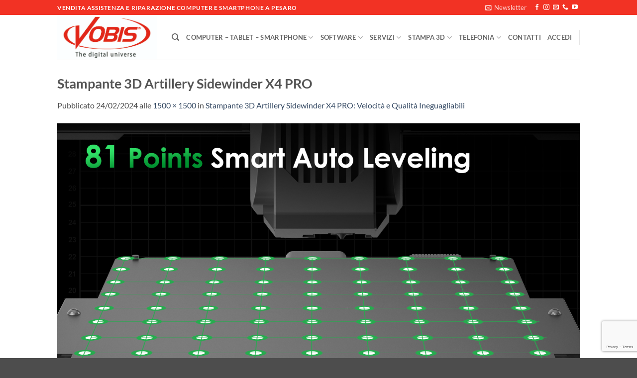

--- FILE ---
content_type: text/html; charset=UTF-8
request_url: https://vobispesaro.it/?attachment_id=6001
body_size: 31254
content:
<!DOCTYPE html>
<html lang="it-IT" class="loading-site no-js">
<head>
	<meta charset="UTF-8" />
	<link rel="profile" href="https://gmpg.org/xfn/11" />
	<link rel="pingback" href="https://vobispesaro.it/xmlrpc.php" />

	<link rel="dns-prefetch" href="//cdn.hu-manity.co" />
		<!-- Cookie Compliance -->
		<script type="text/javascript">var huOptions = {"appID":"wwwvobispesaroit-6ea6b6d","currentLanguage":"it","blocking":false,"globalCookie":false,"isAdmin":false,"privacyConsent":true,"forms":[]};</script>
		<script type="text/javascript" src="https://cdn.hu-manity.co/hu-banner.min.js"></script>				<script>document.documentElement.className = document.documentElement.className + ' yes-js js_active js'</script>
			<script>(function(html){html.className = html.className.replace(/\bno-js\b/,'js')})(document.documentElement);</script>
<meta name='robots' content='index, follow, max-image-preview:large, max-snippet:-1, max-video-preview:-1' />
	<style>img:is([sizes="auto" i], [sizes^="auto," i]) { contain-intrinsic-size: 3000px 1500px }</style>
	
                        
            <meta name="viewport" content="width=device-width, initial-scale=1" />
	<!-- This site is optimized with the Yoast SEO plugin v26.4 - https://yoast.com/wordpress/plugins/seo/ -->
	<title>Stampante 3D Artillery Sidewinder X4 PRO - Vobis Pesaro</title>
	<link rel="canonical" href="https://vobispesaro.it/" />
	<meta property="og:locale" content="it_IT" />
	<meta property="og:type" content="article" />
	<meta property="og:title" content="Stampante 3D Artillery Sidewinder X4 PRO - Vobis Pesaro" />
	<meta property="og:description" content="Stampante 3D Artillery Sidewinder X4 PRO" />
	<meta property="og:url" content="https://vobispesaro.it/" />
	<meta property="og:site_name" content="Vobis Pesaro" />
	<meta property="article:publisher" content="https://www.facebook.com/vobispesaro" />
	<meta property="article:modified_time" content="2024-02-24T17:01:50+00:00" />
	<meta property="og:image" content="https://vobispesaro.it" />
	<meta property="og:image:width" content="1500" />
	<meta property="og:image:height" content="1500" />
	<meta property="og:image:type" content="image/jpeg" />
	<meta name="twitter:card" content="summary_large_image" />
	<script type="application/ld+json" class="yoast-schema-graph">{"@context":"https://schema.org","@graph":[{"@type":"WebPage","@id":"https://vobispesaro.it/","url":"https://vobispesaro.it/","name":"Stampante 3D Artillery Sidewinder X4 PRO - Vobis Pesaro","isPartOf":{"@id":"https://vobispesaro.it/#website"},"primaryImageOfPage":{"@id":"https://vobispesaro.it/#primaryimage"},"image":{"@id":"https://vobispesaro.it/#primaryimage"},"thumbnailUrl":"https://vobispesaro.it/wp-content/uploads/2024/02/X4PRO主图-8.jpg","datePublished":"2024-02-24T17:01:42+00:00","dateModified":"2024-02-24T17:01:50+00:00","breadcrumb":{"@id":"https://vobispesaro.it/#breadcrumb"},"inLanguage":"it-IT","potentialAction":[{"@type":"ReadAction","target":["https://vobispesaro.it/"]}]},{"@type":"ImageObject","inLanguage":"it-IT","@id":"https://vobispesaro.it/#primaryimage","url":"https://vobispesaro.it/wp-content/uploads/2024/02/X4PRO主图-8.jpg","contentUrl":"https://vobispesaro.it/wp-content/uploads/2024/02/X4PRO主图-8.jpg","width":1500,"height":1500,"caption":"Stampante 3D Artillery Sidewinder X4 PRO"},{"@type":"BreadcrumbList","@id":"https://vobispesaro.it/#breadcrumb","itemListElement":[{"@type":"ListItem","position":1,"name":"Home","item":"https://vobispesaro.it/"},{"@type":"ListItem","position":2,"name":"Stampante 3D Artillery Sidewinder X4 PRO: Velocità e Qualità Ineguagliabili","item":"https://vobispesaro.it/prodotto/stampante-3d-artillery-sidewinder-x4-pro/"},{"@type":"ListItem","position":3,"name":"Stampante 3D Artillery Sidewinder X4 PRO"}]},{"@type":"WebSite","@id":"https://vobispesaro.it/#website","url":"https://vobispesaro.it/","name":"Vobis Pesaro","description":"Vendita assistenza e riparazione computer smartphone e tablet","publisher":{"@id":"https://vobispesaro.it/#organization"},"potentialAction":[{"@type":"SearchAction","target":{"@type":"EntryPoint","urlTemplate":"https://vobispesaro.it/?s={search_term_string}"},"query-input":{"@type":"PropertyValueSpecification","valueRequired":true,"valueName":"search_term_string"}}],"inLanguage":"it-IT"},{"@type":"Organization","@id":"https://vobispesaro.it/#organization","name":"Vobis Pesaro - Mono Informatica","url":"https://vobispesaro.it/","logo":{"@type":"ImageObject","inLanguage":"it-IT","@id":"https://vobispesaro.it/#/schema/logo/image/","url":"https://vobispesaro.it/wp-content/uploads/2017/06/Logo-Vobis.jpg","contentUrl":"https://vobispesaro.it/wp-content/uploads/2017/06/Logo-Vobis.jpg","width":827,"height":354,"caption":"Vobis Pesaro - Mono Informatica"},"image":{"@id":"https://vobispesaro.it/#/schema/logo/image/"},"sameAs":["https://www.facebook.com/vobispesaro","https://www.youtube.com/channel/UCLKEuQlk3fMuzpYFmEwzM4w"]}]}</script>
	<!-- / Yoast SEO plugin. -->


<link rel='prefetch' href='https://vobispesaro.it/wp-content/themes/flatsome/assets/js/flatsome.js?ver=e2eddd6c228105dac048' />
<link rel='prefetch' href='https://vobispesaro.it/wp-content/themes/flatsome/assets/js/chunk.slider.js?ver=3.20.3' />
<link rel='prefetch' href='https://vobispesaro.it/wp-content/themes/flatsome/assets/js/chunk.popups.js?ver=3.20.3' />
<link rel='prefetch' href='https://vobispesaro.it/wp-content/themes/flatsome/assets/js/chunk.tooltips.js?ver=3.20.3' />
<link rel='prefetch' href='https://vobispesaro.it/wp-content/themes/flatsome/assets/js/woocommerce.js?ver=1c9be63d628ff7c3ff4c' />
<link rel="alternate" type="application/rss+xml" title="Vobis Pesaro &raquo; Feed" href="https://vobispesaro.it/feed/" />
<link rel="alternate" type="application/rss+xml" title="Vobis Pesaro &raquo; Feed dei commenti" href="https://vobispesaro.it/comments/feed/" />
<link rel="alternate" type="application/rss+xml" title="Vobis Pesaro &raquo; Stampante 3D Artillery Sidewinder X4 PRO Feed dei commenti" href="https://vobispesaro.it/?attachment_id=6001#main/feed/" />
<script type="text/javascript">
/* <![CDATA[ */
window._wpemojiSettings = {"baseUrl":"https:\/\/s.w.org\/images\/core\/emoji\/16.0.1\/72x72\/","ext":".png","svgUrl":"https:\/\/s.w.org\/images\/core\/emoji\/16.0.1\/svg\/","svgExt":".svg","source":{"concatemoji":"https:\/\/vobispesaro.it\/wp-includes\/js\/wp-emoji-release.min.js?ver=6.8.3"}};
/*! This file is auto-generated */
!function(s,n){var o,i,e;function c(e){try{var t={supportTests:e,timestamp:(new Date).valueOf()};sessionStorage.setItem(o,JSON.stringify(t))}catch(e){}}function p(e,t,n){e.clearRect(0,0,e.canvas.width,e.canvas.height),e.fillText(t,0,0);var t=new Uint32Array(e.getImageData(0,0,e.canvas.width,e.canvas.height).data),a=(e.clearRect(0,0,e.canvas.width,e.canvas.height),e.fillText(n,0,0),new Uint32Array(e.getImageData(0,0,e.canvas.width,e.canvas.height).data));return t.every(function(e,t){return e===a[t]})}function u(e,t){e.clearRect(0,0,e.canvas.width,e.canvas.height),e.fillText(t,0,0);for(var n=e.getImageData(16,16,1,1),a=0;a<n.data.length;a++)if(0!==n.data[a])return!1;return!0}function f(e,t,n,a){switch(t){case"flag":return n(e,"\ud83c\udff3\ufe0f\u200d\u26a7\ufe0f","\ud83c\udff3\ufe0f\u200b\u26a7\ufe0f")?!1:!n(e,"\ud83c\udde8\ud83c\uddf6","\ud83c\udde8\u200b\ud83c\uddf6")&&!n(e,"\ud83c\udff4\udb40\udc67\udb40\udc62\udb40\udc65\udb40\udc6e\udb40\udc67\udb40\udc7f","\ud83c\udff4\u200b\udb40\udc67\u200b\udb40\udc62\u200b\udb40\udc65\u200b\udb40\udc6e\u200b\udb40\udc67\u200b\udb40\udc7f");case"emoji":return!a(e,"\ud83e\udedf")}return!1}function g(e,t,n,a){var r="undefined"!=typeof WorkerGlobalScope&&self instanceof WorkerGlobalScope?new OffscreenCanvas(300,150):s.createElement("canvas"),o=r.getContext("2d",{willReadFrequently:!0}),i=(o.textBaseline="top",o.font="600 32px Arial",{});return e.forEach(function(e){i[e]=t(o,e,n,a)}),i}function t(e){var t=s.createElement("script");t.src=e,t.defer=!0,s.head.appendChild(t)}"undefined"!=typeof Promise&&(o="wpEmojiSettingsSupports",i=["flag","emoji"],n.supports={everything:!0,everythingExceptFlag:!0},e=new Promise(function(e){s.addEventListener("DOMContentLoaded",e,{once:!0})}),new Promise(function(t){var n=function(){try{var e=JSON.parse(sessionStorage.getItem(o));if("object"==typeof e&&"number"==typeof e.timestamp&&(new Date).valueOf()<e.timestamp+604800&&"object"==typeof e.supportTests)return e.supportTests}catch(e){}return null}();if(!n){if("undefined"!=typeof Worker&&"undefined"!=typeof OffscreenCanvas&&"undefined"!=typeof URL&&URL.createObjectURL&&"undefined"!=typeof Blob)try{var e="postMessage("+g.toString()+"("+[JSON.stringify(i),f.toString(),p.toString(),u.toString()].join(",")+"));",a=new Blob([e],{type:"text/javascript"}),r=new Worker(URL.createObjectURL(a),{name:"wpTestEmojiSupports"});return void(r.onmessage=function(e){c(n=e.data),r.terminate(),t(n)})}catch(e){}c(n=g(i,f,p,u))}t(n)}).then(function(e){for(var t in e)n.supports[t]=e[t],n.supports.everything=n.supports.everything&&n.supports[t],"flag"!==t&&(n.supports.everythingExceptFlag=n.supports.everythingExceptFlag&&n.supports[t]);n.supports.everythingExceptFlag=n.supports.everythingExceptFlag&&!n.supports.flag,n.DOMReady=!1,n.readyCallback=function(){n.DOMReady=!0}}).then(function(){return e}).then(function(){var e;n.supports.everything||(n.readyCallback(),(e=n.source||{}).concatemoji?t(e.concatemoji):e.wpemoji&&e.twemoji&&(t(e.twemoji),t(e.wpemoji)))}))}((window,document),window._wpemojiSettings);
/* ]]> */
</script>
<style id='wp-emoji-styles-inline-css' type='text/css'>

	img.wp-smiley, img.emoji {
		display: inline !important;
		border: none !important;
		box-shadow: none !important;
		height: 1em !important;
		width: 1em !important;
		margin: 0 0.07em !important;
		vertical-align: -0.1em !important;
		background: none !important;
		padding: 0 !important;
	}
</style>
<style id='wp-block-library-inline-css' type='text/css'>
:root{--wp-admin-theme-color:#007cba;--wp-admin-theme-color--rgb:0,124,186;--wp-admin-theme-color-darker-10:#006ba1;--wp-admin-theme-color-darker-10--rgb:0,107,161;--wp-admin-theme-color-darker-20:#005a87;--wp-admin-theme-color-darker-20--rgb:0,90,135;--wp-admin-border-width-focus:2px;--wp-block-synced-color:#7a00df;--wp-block-synced-color--rgb:122,0,223;--wp-bound-block-color:var(--wp-block-synced-color)}@media (min-resolution:192dpi){:root{--wp-admin-border-width-focus:1.5px}}.wp-element-button{cursor:pointer}:root{--wp--preset--font-size--normal:16px;--wp--preset--font-size--huge:42px}:root .has-very-light-gray-background-color{background-color:#eee}:root .has-very-dark-gray-background-color{background-color:#313131}:root .has-very-light-gray-color{color:#eee}:root .has-very-dark-gray-color{color:#313131}:root .has-vivid-green-cyan-to-vivid-cyan-blue-gradient-background{background:linear-gradient(135deg,#00d084,#0693e3)}:root .has-purple-crush-gradient-background{background:linear-gradient(135deg,#34e2e4,#4721fb 50%,#ab1dfe)}:root .has-hazy-dawn-gradient-background{background:linear-gradient(135deg,#faaca8,#dad0ec)}:root .has-subdued-olive-gradient-background{background:linear-gradient(135deg,#fafae1,#67a671)}:root .has-atomic-cream-gradient-background{background:linear-gradient(135deg,#fdd79a,#004a59)}:root .has-nightshade-gradient-background{background:linear-gradient(135deg,#330968,#31cdcf)}:root .has-midnight-gradient-background{background:linear-gradient(135deg,#020381,#2874fc)}.has-regular-font-size{font-size:1em}.has-larger-font-size{font-size:2.625em}.has-normal-font-size{font-size:var(--wp--preset--font-size--normal)}.has-huge-font-size{font-size:var(--wp--preset--font-size--huge)}.has-text-align-center{text-align:center}.has-text-align-left{text-align:left}.has-text-align-right{text-align:right}#end-resizable-editor-section{display:none}.aligncenter{clear:both}.items-justified-left{justify-content:flex-start}.items-justified-center{justify-content:center}.items-justified-right{justify-content:flex-end}.items-justified-space-between{justify-content:space-between}.screen-reader-text{border:0;clip-path:inset(50%);height:1px;margin:-1px;overflow:hidden;padding:0;position:absolute;width:1px;word-wrap:normal!important}.screen-reader-text:focus{background-color:#ddd;clip-path:none;color:#444;display:block;font-size:1em;height:auto;left:5px;line-height:normal;padding:15px 23px 14px;text-decoration:none;top:5px;width:auto;z-index:100000}html :where(.has-border-color){border-style:solid}html :where([style*=border-top-color]){border-top-style:solid}html :where([style*=border-right-color]){border-right-style:solid}html :where([style*=border-bottom-color]){border-bottom-style:solid}html :where([style*=border-left-color]){border-left-style:solid}html :where([style*=border-width]){border-style:solid}html :where([style*=border-top-width]){border-top-style:solid}html :where([style*=border-right-width]){border-right-style:solid}html :where([style*=border-bottom-width]){border-bottom-style:solid}html :where([style*=border-left-width]){border-left-style:solid}html :where(img[class*=wp-image-]){height:auto;max-width:100%}:where(figure){margin:0 0 1em}html :where(.is-position-sticky){--wp-admin--admin-bar--position-offset:var(--wp-admin--admin-bar--height,0px)}@media screen and (max-width:600px){html :where(.is-position-sticky){--wp-admin--admin-bar--position-offset:0px}}
</style>
<link rel='stylesheet' id='contact-form-7-css' href='https://vobispesaro.it/wp-content/plugins/contact-form-7/includes/css/styles.css?ver=6.1.3' type='text/css' media='all' />
<link rel='stylesheet' id='wp-ai-content-generator-css' href='https://vobispesaro.it/wp-content/plugins/gpt3-ai-content-generator/public/css/wp-ai-content-generator-public.css?ver=1.9.18' type='text/css' media='all' />
<style id='woocommerce-inline-inline-css' type='text/css'>
.woocommerce form .form-row .required { visibility: visible; }
</style>
<link rel='stylesheet' id='brands-styles-css' href='https://vobispesaro.it/wp-content/plugins/woocommerce/assets/css/brands.css?ver=10.3.7' type='text/css' media='all' />
<link rel='stylesheet' id='flatsome-woocommerce-wishlist-css' href='https://vobispesaro.it/wp-content/themes/flatsome/inc/integrations/wc-yith-wishlist/wishlist.css?ver=3.20.3' type='text/css' media='all' />
<link rel='stylesheet' id='flatsome-swatches-frontend-css' href='https://vobispesaro.it/wp-content/themes/flatsome/assets/css/extensions/flatsome-swatches-frontend.css?ver=3.20.3' type='text/css' media='all' />
<link rel='stylesheet' id='flatsome-main-css' href='https://vobispesaro.it/wp-content/themes/flatsome/assets/css/flatsome.css?ver=3.20.3' type='text/css' media='all' />
<style id='flatsome-main-inline-css' type='text/css'>
@font-face {
				font-family: "fl-icons";
				font-display: block;
				src: url(https://vobispesaro.it/wp-content/themes/flatsome/assets/css/icons/fl-icons.eot?v=3.20.3);
				src:
					url(https://vobispesaro.it/wp-content/themes/flatsome/assets/css/icons/fl-icons.eot#iefix?v=3.20.3) format("embedded-opentype"),
					url(https://vobispesaro.it/wp-content/themes/flatsome/assets/css/icons/fl-icons.woff2?v=3.20.3) format("woff2"),
					url(https://vobispesaro.it/wp-content/themes/flatsome/assets/css/icons/fl-icons.ttf?v=3.20.3) format("truetype"),
					url(https://vobispesaro.it/wp-content/themes/flatsome/assets/css/icons/fl-icons.woff?v=3.20.3) format("woff"),
					url(https://vobispesaro.it/wp-content/themes/flatsome/assets/css/icons/fl-icons.svg?v=3.20.3#fl-icons) format("svg");
			}
</style>
<link rel='stylesheet' id='flatsome-shop-css' href='https://vobispesaro.it/wp-content/themes/flatsome/assets/css/flatsome-shop.css?ver=3.20.3' type='text/css' media='all' />
<link rel='stylesheet' id='flatsome-style-css' href='https://vobispesaro.it/wp-content/themes/flatsome-child/style.css?ver=3.0' type='text/css' media='all' />
<script type="text/javascript">
            window._nslDOMReady = (function () {
                const executedCallbacks = new Set();
            
                return function (callback) {
                    /**
                    * Third parties might dispatch DOMContentLoaded events, so we need to ensure that we only run our callback once!
                    */
                    if (executedCallbacks.has(callback)) return;
            
                    const wrappedCallback = function () {
                        if (executedCallbacks.has(callback)) return;
                        executedCallbacks.add(callback);
                        callback();
                    };
            
                    if (document.readyState === "complete" || document.readyState === "interactive") {
                        wrappedCallback();
                    } else {
                        document.addEventListener("DOMContentLoaded", wrappedCallback);
                    }
                };
            })();
        </script><script type="text/javascript" src="https://vobispesaro.it/wp-includes/js/jquery/jquery.min.js?ver=3.7.1" id="jquery-core-js"></script>
<script type="text/javascript" src="https://vobispesaro.it/wp-includes/js/jquery/jquery-migrate.min.js?ver=3.4.1" id="jquery-migrate-js"></script>
<script type="text/javascript" src="https://vobispesaro.it/wp-content/plugins/gpt3-ai-content-generator/public/js/wp-ai-content-generator-public.js?ver=1.9.18" id="wp-ai-content-generator-js"></script>
<script type="text/javascript" src="https://vobispesaro.it/wp-content/plugins/woocommerce/assets/js/jquery-blockui/jquery.blockUI.min.js?ver=2.7.0-wc.10.3.7" id="wc-jquery-blockui-js" data-wp-strategy="defer"></script>
<script type="text/javascript" id="wc-add-to-cart-js-extra">
/* <![CDATA[ */
var wc_add_to_cart_params = {"ajax_url":"\/wp-admin\/admin-ajax.php","wc_ajax_url":"\/?wc-ajax=%%endpoint%%","i18n_view_cart":"Visualizza carrello","cart_url":"https:\/\/vobispesaro.it\/cart\/","is_cart":"","cart_redirect_after_add":"no"};
/* ]]> */
</script>
<script type="text/javascript" src="https://vobispesaro.it/wp-content/plugins/woocommerce/assets/js/frontend/add-to-cart.min.js?ver=10.3.7" id="wc-add-to-cart-js" defer="defer" data-wp-strategy="defer"></script>
<script type="text/javascript" src="https://vobispesaro.it/wp-content/plugins/woocommerce/assets/js/js-cookie/js.cookie.min.js?ver=2.1.4-wc.10.3.7" id="wc-js-cookie-js" data-wp-strategy="defer"></script>
<link rel="https://api.w.org/" href="https://vobispesaro.it/wp-json/" /><link rel="alternate" title="JSON" type="application/json" href="https://vobispesaro.it/wp-json/wp/v2/media/6001" /><link rel="EditURI" type="application/rsd+xml" title="RSD" href="https://vobispesaro.it/xmlrpc.php?rsd" />
<link rel='shortlink' href='https://vobispesaro.it/?p=6001' />
<link rel="alternate" title="oEmbed (JSON)" type="application/json+oembed" href="https://vobispesaro.it/wp-json/oembed/1.0/embed?url=https%3A%2F%2Fvobispesaro.it%2F%3Fattachment_id%3D6001%23main" />
<link rel="alternate" title="oEmbed (XML)" type="text/xml+oembed" href="https://vobispesaro.it/wp-json/oembed/1.0/embed?url=https%3A%2F%2Fvobispesaro.it%2F%3Fattachment_id%3D6001%23main&#038;format=xml" />
<!-- Google site verification - Google for WooCommerce -->
<meta name="google-site-verification" content="JiKDZ0y0ljYtNjLNsK7JG4j8t2NfwSl4d8ahupJzgxE" />
	<noscript><style>.woocommerce-product-gallery{ opacity: 1 !important; }</style></noscript>
	
<!-- Meta Pixel Code -->
<script type='text/javascript'>
!function(f,b,e,v,n,t,s){if(f.fbq)return;n=f.fbq=function(){n.callMethod?
n.callMethod.apply(n,arguments):n.queue.push(arguments)};if(!f._fbq)f._fbq=n;
n.push=n;n.loaded=!0;n.version='2.0';n.queue=[];t=b.createElement(e);t.async=!0;
t.src=v;s=b.getElementsByTagName(e)[0];s.parentNode.insertBefore(t,s)}(window,
document,'script','https://connect.facebook.net/en_US/fbevents.js');
</script>
<!-- End Meta Pixel Code -->
<script type='text/javascript'>var url = window.location.origin + '?ob=open-bridge';
            fbq('set', 'openbridge', '422091273458916', url);
fbq('init', '422091273458916', {}, {
    "agent": "wordpress-6.8.3-4.1.5"
})</script><script type='text/javascript'>
    fbq('track', 'PageView', []);
  </script><link rel="icon" href="https://vobispesaro.it/wp-content/uploads/2020/04/cropped-ms-icon-310x310-1-32x32.png" sizes="32x32" />
<link rel="icon" href="https://vobispesaro.it/wp-content/uploads/2020/04/cropped-ms-icon-310x310-1-192x192.png" sizes="192x192" />
<link rel="apple-touch-icon" href="https://vobispesaro.it/wp-content/uploads/2020/04/cropped-ms-icon-310x310-1-180x180.png" />
<meta name="msapplication-TileImage" content="https://vobispesaro.it/wp-content/uploads/2020/04/cropped-ms-icon-310x310-1-270x270.png" />
<style id="custom-css" type="text/css">:root {--primary-color: #446084;--fs-color-primary: #446084;--fs-color-secondary: #C05530;--fs-color-success: #627D47;--fs-color-alert: #b20000;--fs-color-base: #4a4a4a;--fs-experimental-link-color: #334862;--fs-experimental-link-color-hover: #111;}.tooltipster-base {--tooltip-color: #fff;--tooltip-bg-color: #000;}.off-canvas-right .mfp-content, .off-canvas-left .mfp-content {--drawer-width: 300px;}.off-canvas .mfp-content.off-canvas-cart {--drawer-width: 360px;}.header-main{height: 90px}#logo img{max-height: 90px}#logo{width:200px;}.header-top{min-height: 30px}.transparent .header-main{height: 90px}.transparent #logo img{max-height: 90px}.has-transparent + .page-title:first-of-type,.has-transparent + #main > .page-title,.has-transparent + #main > div > .page-title,.has-transparent + #main .page-header-wrapper:first-of-type .page-title{padding-top: 120px;}.header.show-on-scroll,.stuck .header-main{height:70px!important}.stuck #logo img{max-height: 70px!important}.header-bottom {background-color: #f1f1f1}@media (max-width: 549px) {.header-main{height: 70px}#logo img{max-height: 70px}}.header-top{background-color:#F23224!important;}body{font-family: Lato, sans-serif;}body {font-weight: 400;font-style: normal;}.nav > li > a {font-family: Lato, sans-serif;}.mobile-sidebar-levels-2 .nav > li > ul > li > a {font-family: Lato, sans-serif;}.nav > li > a,.mobile-sidebar-levels-2 .nav > li > ul > li > a {font-weight: 700;font-style: normal;}h1,h2,h3,h4,h5,h6,.heading-font, .off-canvas-center .nav-sidebar.nav-vertical > li > a{font-family: Lato, sans-serif;}h1,h2,h3,h4,h5,h6,.heading-font,.banner h1,.banner h2 {font-weight: 700;font-style: normal;}.alt-font{font-family: "Dancing Script", sans-serif;}.alt-font {font-weight: 400!important;font-style: normal!important;}@media screen and (min-width: 550px){.products .box-vertical .box-image{min-width: 300px!important;width: 300px!important;}}.nav-vertical-fly-out > li + li {border-top-width: 1px; border-top-style: solid;}.label-new.menu-item > a:after{content:"Nuovo";}.label-hot.menu-item > a:after{content:"Popolare";}.label-sale.menu-item > a:after{content:"Offerta";}.label-popular.menu-item > a:after{content:"Popolare";}</style><style id="flatsome-swatches-css">.variations_form .ux-swatch.selected {box-shadow: 0 0 0 2px var(--fs-color-secondary);}.ux-swatches-in-loop .ux-swatch.selected {box-shadow: 0 0 0 2px var(--fs-color-secondary);}</style><style id="kirki-inline-styles">/* latin-ext */
@font-face {
  font-family: 'Lato';
  font-style: normal;
  font-weight: 400;
  font-display: swap;
  src: url(https://vobispesaro.it/wp-content/fonts/lato/S6uyw4BMUTPHjxAwXjeu.woff2) format('woff2');
  unicode-range: U+0100-02BA, U+02BD-02C5, U+02C7-02CC, U+02CE-02D7, U+02DD-02FF, U+0304, U+0308, U+0329, U+1D00-1DBF, U+1E00-1E9F, U+1EF2-1EFF, U+2020, U+20A0-20AB, U+20AD-20C0, U+2113, U+2C60-2C7F, U+A720-A7FF;
}
/* latin */
@font-face {
  font-family: 'Lato';
  font-style: normal;
  font-weight: 400;
  font-display: swap;
  src: url(https://vobispesaro.it/wp-content/fonts/lato/S6uyw4BMUTPHjx4wXg.woff2) format('woff2');
  unicode-range: U+0000-00FF, U+0131, U+0152-0153, U+02BB-02BC, U+02C6, U+02DA, U+02DC, U+0304, U+0308, U+0329, U+2000-206F, U+20AC, U+2122, U+2191, U+2193, U+2212, U+2215, U+FEFF, U+FFFD;
}
/* latin-ext */
@font-face {
  font-family: 'Lato';
  font-style: normal;
  font-weight: 700;
  font-display: swap;
  src: url(https://vobispesaro.it/wp-content/fonts/lato/S6u9w4BMUTPHh6UVSwaPGR_p.woff2) format('woff2');
  unicode-range: U+0100-02BA, U+02BD-02C5, U+02C7-02CC, U+02CE-02D7, U+02DD-02FF, U+0304, U+0308, U+0329, U+1D00-1DBF, U+1E00-1E9F, U+1EF2-1EFF, U+2020, U+20A0-20AB, U+20AD-20C0, U+2113, U+2C60-2C7F, U+A720-A7FF;
}
/* latin */
@font-face {
  font-family: 'Lato';
  font-style: normal;
  font-weight: 700;
  font-display: swap;
  src: url(https://vobispesaro.it/wp-content/fonts/lato/S6u9w4BMUTPHh6UVSwiPGQ.woff2) format('woff2');
  unicode-range: U+0000-00FF, U+0131, U+0152-0153, U+02BB-02BC, U+02C6, U+02DA, U+02DC, U+0304, U+0308, U+0329, U+2000-206F, U+20AC, U+2122, U+2191, U+2193, U+2212, U+2215, U+FEFF, U+FFFD;
}/* vietnamese */
@font-face {
  font-family: 'Dancing Script';
  font-style: normal;
  font-weight: 400;
  font-display: swap;
  src: url(https://vobispesaro.it/wp-content/fonts/dancing-script/If2cXTr6YS-zF4S-kcSWSVi_sxjsohD9F50Ruu7BMSo3Rep8ltA.woff2) format('woff2');
  unicode-range: U+0102-0103, U+0110-0111, U+0128-0129, U+0168-0169, U+01A0-01A1, U+01AF-01B0, U+0300-0301, U+0303-0304, U+0308-0309, U+0323, U+0329, U+1EA0-1EF9, U+20AB;
}
/* latin-ext */
@font-face {
  font-family: 'Dancing Script';
  font-style: normal;
  font-weight: 400;
  font-display: swap;
  src: url(https://vobispesaro.it/wp-content/fonts/dancing-script/If2cXTr6YS-zF4S-kcSWSVi_sxjsohD9F50Ruu7BMSo3ROp8ltA.woff2) format('woff2');
  unicode-range: U+0100-02BA, U+02BD-02C5, U+02C7-02CC, U+02CE-02D7, U+02DD-02FF, U+0304, U+0308, U+0329, U+1D00-1DBF, U+1E00-1E9F, U+1EF2-1EFF, U+2020, U+20A0-20AB, U+20AD-20C0, U+2113, U+2C60-2C7F, U+A720-A7FF;
}
/* latin */
@font-face {
  font-family: 'Dancing Script';
  font-style: normal;
  font-weight: 400;
  font-display: swap;
  src: url(https://vobispesaro.it/wp-content/fonts/dancing-script/If2cXTr6YS-zF4S-kcSWSVi_sxjsohD9F50Ruu7BMSo3Sup8.woff2) format('woff2');
  unicode-range: U+0000-00FF, U+0131, U+0152-0153, U+02BB-02BC, U+02C6, U+02DA, U+02DC, U+0304, U+0308, U+0329, U+2000-206F, U+20AC, U+2122, U+2191, U+2193, U+2212, U+2215, U+FEFF, U+FFFD;
}</style>
		<!-- Global site tag (gtag.js) - Google Ads: AW-16466306505 - Google for WooCommerce -->
		<script async src="https://www.googletagmanager.com/gtag/js?id=AW-16466306505"></script>
		<script>
			window.dataLayer = window.dataLayer || [];
			function gtag() { dataLayer.push(arguments); }
			gtag( 'consent', 'default', {
				analytics_storage: 'denied',
				ad_storage: 'denied',
				ad_user_data: 'denied',
				ad_personalization: 'denied',
				region: ['AT', 'BE', 'BG', 'HR', 'CY', 'CZ', 'DK', 'EE', 'FI', 'FR', 'DE', 'GR', 'HU', 'IS', 'IE', 'IT', 'LV', 'LI', 'LT', 'LU', 'MT', 'NL', 'NO', 'PL', 'PT', 'RO', 'SK', 'SI', 'ES', 'SE', 'GB', 'CH'],
				wait_for_update: 500,
			} );
			gtag('js', new Date());
			gtag('set', 'developer_id.dOGY3NW', true);
			gtag("config", "AW-16466306505", { "groups": "GLA", "send_page_view": false });		</script>

		</head>

<body data-rsssl=1 class="attachment wp-singular attachment-template-default single single-attachment postid-6001 attachmentid-6001 attachment-jpeg wp-theme-flatsome wp-child-theme-flatsome-child theme-flatsome cookies-not-set woocommerce-no-js lightbox nav-dropdown-has-arrow nav-dropdown-has-shadow nav-dropdown-has-border catalog-mode">

<script type="text/javascript">
/* <![CDATA[ */
gtag("event", "page_view", {send_to: "GLA"});
/* ]]> */
</script>

<!-- Meta Pixel Code -->
<noscript>
<img height="1" width="1" style="display:none" alt="fbpx"
src="https://www.facebook.com/tr?id=422091273458916&ev=PageView&noscript=1" />
</noscript>
<!-- End Meta Pixel Code -->

<a class="skip-link screen-reader-text" href="#main">Salta ai contenuti</a>

<div id="wrapper">

	
	<header id="header" class="header has-sticky sticky-jump">
		<div class="header-wrapper">
			<div id="top-bar" class="header-top hide-for-sticky nav-dark">
    <div class="flex-row container">
      <div class="flex-col hide-for-medium flex-left">
          <ul class="nav nav-left medium-nav-center nav-small  nav-divided">
              <li class="html custom html_topbar_left"><strong class="uppercase">vendita assistenza e riparazione computer e smartphone a pesaro</strong></li>          </ul>
      </div>

      <div class="flex-col hide-for-medium flex-center">
          <ul class="nav nav-center nav-small  nav-divided">
                        </ul>
      </div>

      <div class="flex-col hide-for-medium flex-right">
         <ul class="nav top-bar-nav nav-right nav-small  nav-divided">
              <li class="header-newsletter-item has-icon">

<a href="#header-newsletter-signup" class="tooltip is-small" role="button" title="Iscriviti alla Newsletter" aria-label="Newsletter" aria-expanded="false" aria-haspopup="dialog" aria-controls="header-newsletter-signup" data-flatsome-role-button>

      <i class="icon-envelop" aria-hidden="true"></i>  
      <span class="header-newsletter-title hide-for-medium">
      Newsletter    </span>
  </a>
	<div id="header-newsletter-signup"
	     class="lightbox-by-id lightbox-content mfp-hide lightbox-white "
	     style="max-width:700px ;padding:0px">
		
  <div class="banner has-hover" id="banner-525397570">
          <div class="banner-inner fill">
        <div class="banner-bg fill" >
            <img width="827" height="354" src="https://vobispesaro.it/wp-content/uploads/2017/06/Logo-Vobis.jpg" class="bg attachment-large size-large" alt="" decoding="async" fetchpriority="high" />                        <div class="overlay"></div>            
	<div class="is-border is-dashed"
		style="border-color:rgba(255,255,255,.3);border-width:2px 2px 2px 2px;margin:10px;">
	</div>
                    </div>
		
        <div class="banner-layers container">
            <div class="fill banner-link"></div>               <div id="text-box-1900092825" class="text-box banner-layer x10 md-x10 lg-x10 y50 md-y50 lg-y50 res-text">
                     <div data-animate="fadeInUp">           <div class="text-box-content text dark">
              
              <div class="text-inner text-left">
                  <h3 class="uppercase">Iscriviti alla Newsletter</h3><p class="lead">Iscriviti alla newsletter per ricevere le novità</p>
<div class="wpcf7 no-js" id="wpcf7-f8-o1" lang="en-US" dir="ltr" data-wpcf7-id="8">
<div class="screen-reader-response"><p role="status" aria-live="polite" aria-atomic="true"></p> <ul></ul></div>
<form action="/?attachment_id=6001#wpcf7-f8-o1" method="post" class="wpcf7-form init" aria-label="Contact form" novalidate="novalidate" data-status="init">
<fieldset class="hidden-fields-container"><input type="hidden" name="_wpcf7" value="8" /><input type="hidden" name="_wpcf7_version" value="6.1.3" /><input type="hidden" name="_wpcf7_locale" value="en_US" /><input type="hidden" name="_wpcf7_unit_tag" value="wpcf7-f8-o1" /><input type="hidden" name="_wpcf7_container_post" value="0" /><input type="hidden" name="_wpcf7_posted_data_hash" value="" /><input type="hidden" name="_wpcf7_recaptcha_response" value="" />
</fieldset>
<div class="form-flat">
	<p><span class="wpcf7-form-control-wrap" data-name="your-email"><input size="40" maxlength="400" class="wpcf7-form-control wpcf7-email wpcf7-validates-as-required wpcf7-text wpcf7-validates-as-email" aria-required="true" aria-invalid="false" placeholder="La tua email (obbligatorio)" value="" type="email" name="your-email" /></span>
	</p>
	<p><input class="wpcf7-form-control wpcf7-submit has-spinner button" type="submit" value="Iscriviti" />
	</p>
</div><p style="display: none !important;" class="akismet-fields-container" data-prefix="_wpcf7_ak_"><label>&#916;<textarea name="_wpcf7_ak_hp_textarea" cols="45" rows="8" maxlength="100"></textarea></label><input type="hidden" id="ak_js_1" name="_wpcf7_ak_js" value="217"/><script>document.getElementById( "ak_js_1" ).setAttribute( "value", ( new Date() ).getTime() );</script></p><div class="wpcf7-response-output" aria-hidden="true"></div>
</form>
</div>
              </div>
           </div>
       </div>                     
<style>
#text-box-1900092825 {
  width: 60%;
}
#text-box-1900092825 .text-box-content {
  font-size: 100%;
}
@media (min-width:550px) {
  #text-box-1900092825 {
    width: 50%;
  }
}
</style>
    </div>
         </div>
      </div>

            
<style>
#banner-525397570 {
  padding-top: 500px;
}
#banner-525397570 .overlay {
  background-color: rgba(0,0,0,.4);
}
</style>
  </div>

	</div>
	
	</li>
<li class="html header-social-icons ml-0">
	<div class="social-icons follow-icons" ><a href="https://www.facebook.com/vobispesaro" target="_blank" data-label="Facebook" class="icon plain tooltip facebook" title="Seguici su Facebook" aria-label="Seguici su Facebook" rel="noopener nofollow"><i class="icon-facebook" aria-hidden="true"></i></a><a href="https://instagram.com/vobispesaro" target="_blank" data-label="Instagram" class="icon plain tooltip instagram" title="Seguici su Instagram" aria-label="Seguici su Instagram" rel="noopener nofollow"><i class="icon-instagram" aria-hidden="true"></i></a><a href="mailto:info@monoinformatica.it" data-label="E-mail" target="_blank" class="icon plain tooltip email" title="Inviaci un&#039;email" aria-label="Inviaci un&#039;email" rel="nofollow noopener"><i class="icon-envelop" aria-hidden="true"></i></a><a href="tel:+39 0721 414499" data-label="Phone" target="_blank" class="icon plain tooltip phone" title="Chiamaci" aria-label="Chiamaci" rel="nofollow noopener"><i class="icon-phone" aria-hidden="true"></i></a><a href="https://www.youtube.com/channel/UCLKEuQlk3fMuzpYFmEwzM4w" data-label="YouTube" target="_blank" class="icon plain tooltip youtube" title="Seguici su YouTube" aria-label="Seguici su YouTube" rel="noopener nofollow"><i class="icon-youtube" aria-hidden="true"></i></a></div></li>
          </ul>
      </div>

            <div class="flex-col show-for-medium flex-grow">
          <ul class="nav nav-center nav-small mobile-nav  nav-divided">
              <li class="html custom html_topbar_left"><strong class="uppercase">vendita assistenza e riparazione computer e smartphone a pesaro</strong></li>          </ul>
      </div>
      
    </div>
</div>
<div id="masthead" class="header-main ">
      <div class="header-inner flex-row container logo-left medium-logo-center" role="navigation">

          <!-- Logo -->
          <div id="logo" class="flex-col logo">
            
<!-- Header logo -->
<a href="https://vobispesaro.it/" title="Vobis Pesaro - Vendita assistenza e riparazione computer smartphone e tablet" rel="home">
		<img width="800" height="800" src="https://vobispesaro.it/wp-content/uploads/2024/02/X4PRO主图-8-800x800.jpg" class="header-logo-sticky" alt="Vobis Pesaro"/><img width="827" height="354" src="https://vobispesaro.it/wp-content/uploads/2017/06/Logo-Vobis.jpg" class="header_logo header-logo" alt="Vobis Pesaro"/><img  width="800" height="800" src="https://vobispesaro.it/wp-content/uploads/2024/02/X4PRO主图-8-800x800.jpg" class="header-logo-dark" alt="Vobis Pesaro"/></a>
          </div>

          <!-- Mobile Left Elements -->
          <div class="flex-col show-for-medium flex-left">
            <ul class="mobile-nav nav nav-left ">
              <li class="nav-icon has-icon">
			<a href="#" class="is-small" data-open="#main-menu" data-pos="left" data-bg="main-menu-overlay" role="button" aria-label="Menu" aria-controls="main-menu" aria-expanded="false" aria-haspopup="dialog" data-flatsome-role-button>
			<i class="icon-menu" aria-hidden="true"></i>					</a>
	</li>
            </ul>
          </div>

          <!-- Left Elements -->
          <div class="flex-col hide-for-medium flex-left
            flex-grow">
            <ul class="header-nav header-nav-main nav nav-left  nav-uppercase" >
              <li class="header-search header-search-dropdown has-icon has-dropdown menu-item-has-children">
		<a href="#" aria-label="Cerca" aria-haspopup="true" aria-expanded="false" aria-controls="ux-search-dropdown" class="nav-top-link is-small"><i class="icon-search" aria-hidden="true"></i></a>
		<ul id="ux-search-dropdown" class="nav-dropdown nav-dropdown-default">
	 	<li class="header-search-form search-form html relative has-icon">
	<div class="header-search-form-wrapper">
		<div class="searchform-wrapper ux-search-box relative is-normal"><form role="search" method="get" class="searchform" action="https://vobispesaro.it/">
	<div class="flex-row relative">
						<div class="flex-col flex-grow">
			<label class="screen-reader-text" for="woocommerce-product-search-field-0">Cerca:</label>
			<input type="search" id="woocommerce-product-search-field-0" class="search-field mb-0" placeholder="Cerca&hellip;" value="" name="s" />
			<input type="hidden" name="post_type" value="product" />
					</div>
		<div class="flex-col">
			<button type="submit" value="Cerca" class="ux-search-submit submit-button secondary button  icon mb-0" aria-label="Invia">
				<i class="icon-search" aria-hidden="true"></i>			</button>
		</div>
	</div>
	<div class="live-search-results text-left z-top"></div>
</form>
</div>	</div>
</li>
	</ul>
</li>
<li id="menu-item-548" class="menu-item menu-item-type-custom menu-item-object-custom menu-item-has-children menu-item-548 menu-item-design-default has-dropdown"><a href="#" class="nav-top-link" aria-expanded="false" aria-haspopup="menu">Computer &#8211; Tablet &#8211; Smartphone<i class="icon-angle-down" aria-hidden="true"></i></a>
<ul class="sub-menu nav-dropdown nav-dropdown-default">
	<li id="menu-item-605" class="menu-item menu-item-type-custom menu-item-object-custom menu-item-605"><a href="https://vobispesaro.it/categoria-prodotto/notebook/">Notebook</a></li>
	<li id="menu-item-604" class="menu-item menu-item-type-custom menu-item-object-custom menu-item-604"><a href="https://vobispesaro.it/categoria-prodotto/monitor/">Monitor</a></li>
	<li id="menu-item-609" class="menu-item menu-item-type-custom menu-item-object-custom menu-item-609"><a href="https://vobispesaro.it/categoria-prodotto/mouse/">Mouse</a></li>
	<li id="menu-item-608" class="menu-item menu-item-type-custom menu-item-object-custom menu-item-608"><a href="https://vobispesaro.it/categoria-prodotto/accessori/">Accessori</a></li>
	<li id="menu-item-610" class="menu-item menu-item-type-custom menu-item-object-custom menu-item-610"><a href="https://vobispesaro.it/categoria-prodotto/scanner/">Scanner</a></li>
	<li id="menu-item-611" class="menu-item menu-item-type-custom menu-item-object-custom menu-item-611"><a href="https://vobispesaro.it/categoria-prodotto/smartphone/">Smartphone</a></li>
	<li id="menu-item-612" class="menu-item menu-item-type-custom menu-item-object-custom menu-item-612"><a href="https://vobispesaro.it/categoria-prodotto/tablet/">Tablet</a></li>
	<li id="menu-item-613" class="menu-item menu-item-type-custom menu-item-object-custom menu-item-613"><a href="https://vobispesaro.it/categoria-prodotto/tastiere/">Tastiere</a></li>
</ul>
</li>
<li id="menu-item-581" class="menu-item menu-item-type-custom menu-item-object-custom menu-item-has-children menu-item-581 menu-item-design-default has-dropdown"><a href="#" class="nav-top-link" aria-expanded="false" aria-haspopup="menu">Software<i class="icon-angle-down" aria-hidden="true"></i></a>
<ul class="sub-menu nav-dropdown nav-dropdown-default">
	<li id="menu-item-653" class="menu-item menu-item-type-custom menu-item-object-custom menu-item-653"><a href="https://vobispesaro.it/categoria-prodotto/antivirus/">Antivirus</a></li>
	<li id="menu-item-622" class="menu-item menu-item-type-custom menu-item-object-custom menu-item-622"><a href="https://vobispesaro.it/categoria-prodotto/gestionali/">Gestionali</a></li>
</ul>
</li>
<li id="menu-item-584" class="menu-item menu-item-type-custom menu-item-object-custom menu-item-has-children menu-item-584 menu-item-design-default has-dropdown"><a href="#" class="nav-top-link" aria-expanded="false" aria-haspopup="menu">Servizi<i class="icon-angle-down" aria-hidden="true"></i></a>
<ul class="sub-menu nav-dropdown nav-dropdown-default">
	<li id="menu-item-5088" class="menu-item menu-item-type-post_type menu-item-object-page menu-item-5088"><a href="https://vobispesaro.it/servizi/assistenza-tecnica/">Assistenza tecnica</a></li>
</ul>
</li>
<li id="menu-item-5724" class="menu-item menu-item-type-custom menu-item-object-custom menu-item-has-children menu-item-5724 menu-item-design-default has-dropdown"><a href="#" class="nav-top-link" aria-expanded="false" aria-haspopup="menu">Stampa 3D<i class="icon-angle-down" aria-hidden="true"></i></a>
<ul class="sub-menu nav-dropdown nav-dropdown-default">
	<li id="menu-item-5726" class="menu-item menu-item-type-custom menu-item-object-custom menu-item-5726"><a href="https://vobispesaro.it/categoria-prodotto/stampanti-3d/">Stampanti 3D</a></li>
	<li id="menu-item-5727" class="menu-item menu-item-type-custom menu-item-object-custom menu-item-5727"><a href="https://www.vobispesaro.it/categoria-prodotto/materiali-per-stampa-3d/">Filamenti Stampa 3D</a></li>
</ul>
</li>
<li id="menu-item-583" class="menu-item menu-item-type-custom menu-item-object-custom menu-item-has-children menu-item-583 menu-item-design-default has-dropdown"><a href="#" class="nav-top-link" aria-expanded="false" aria-haspopup="menu">Telefonia<i class="icon-angle-down" aria-hidden="true"></i></a>
<ul class="sub-menu nav-dropdown nav-dropdown-default">
	<li id="menu-item-720" class="menu-item menu-item-type-post_type menu-item-object-page menu-item-720"><a href="https://vobispesaro.it/tiscali-internet-adsl-fibra-mobile-4g/">tiscali – internet – adsl – fibra – mobile – 4g</a></li>
</ul>
</li>
<li id="menu-item-603" class="menu-item menu-item-type-post_type menu-item-object-page menu-item-603 menu-item-design-default"><a href="https://vobispesaro.it/contatti/" class="nav-top-link">Contatti</a></li>
            </ul>
          </div>

          <!-- Right Elements -->
          <div class="flex-col hide-for-medium flex-right">
            <ul class="header-nav header-nav-main nav nav-right  nav-uppercase">
              
<li class="account-item has-icon">

	<a href="https://vobispesaro.it/my-account/" class="nav-top-link nav-top-not-logged-in is-small" title="Accedi" role="button" data-open="#login-form-popup" aria-controls="login-form-popup" aria-expanded="false" aria-haspopup="dialog" data-flatsome-role-button>
					<span>
			Accedi			</span>
				</a>




</li>
<li class="header-divider"></li>            </ul>
          </div>

          <!-- Mobile Right Elements -->
          <div class="flex-col show-for-medium flex-right">
            <ul class="mobile-nav nav nav-right ">
                          </ul>
          </div>

      </div>

            <div class="container"><div class="top-divider full-width"></div></div>
      </div>

<div class="header-bg-container fill"><div class="header-bg-image fill"></div><div class="header-bg-color fill"></div></div>		</div>
	</header>

	
	<main id="main" class="">

	<div id="primary" class="content-area image-attachment page-wrapper">
		<div id="content" class="site-content" role="main">
			<div class="row">
				<div class="large-12 columns">

				
					<article id="post-6001" class="post-6001 attachment type-attachment status-inherit hentry">
						<header class="entry-header">
							<h1 class="entry-title">Stampante 3D Artillery Sidewinder X4 PRO</h1>

							<div class="entry-meta">
								Pubblicato <span class="entry-date"><time class="entry-date" datetime="2024-02-24T18:01:42+01:00">24/02/2024</time></span> alle <a href="https://vobispesaro.it/wp-content/uploads/2024/02/X4PRO主图-8.jpg" title="Collegamento all'immagine a dimensione originale">1500 &times; 1500</a> in <a href="https://vobispesaro.it/prodotto/stampante-3d-artillery-sidewinder-x4-pro/" title="Ritorna a Stampante 3D Artillery Sidewinder X4 PRO: Velocità e Qualità Ineguagliabili" rel="gallery">Stampante 3D Artillery Sidewinder X4 PRO: Velocità e Qualità Ineguagliabili</a>															</div>
						</header>

						<div class="entry-content">

							<div class="entry-attachment">
								<div class="attachment">
									
									<a href="https://vobispesaro.it/?attachment_id=6002#main" title="Stampante 3D Artillery Sidewinder X4 PRO" rel="attachment"><img width="1200" height="1200" src="https://vobispesaro.it/wp-content/uploads/2024/02/X4PRO主图-8.jpg" class="attachment-1200x1200 size-1200x1200" alt="Stampante 3D Artillery Sidewinder X4 PRO" decoding="async" srcset="https://vobispesaro.it/wp-content/uploads/2024/02/X4PRO主图-8.jpg 1500w, https://vobispesaro.it/wp-content/uploads/2024/02/X4PRO主图-8-400x400.jpg 400w, https://vobispesaro.it/wp-content/uploads/2024/02/X4PRO主图-8-800x800.jpg 800w, https://vobispesaro.it/wp-content/uploads/2024/02/X4PRO主图-8-280x280.jpg 280w, https://vobispesaro.it/wp-content/uploads/2024/02/X4PRO主图-8-768x768.jpg 768w, https://vobispesaro.it/wp-content/uploads/2024/02/X4PRO主图-8-300x300.jpg 300w, https://vobispesaro.it/wp-content/uploads/2024/02/X4PRO主图-8-600x600.jpg 600w, https://vobispesaro.it/wp-content/uploads/2024/02/X4PRO主图-8-100x100.jpg 100w" sizes="(max-width: 1200px) 100vw, 1200px" /></a>
								</div>

																<div class="entry-caption">
									<p>Stampante 3D Artillery Sidewinder X4 PRO</p>
								</div>
															</div>

							<p>Stampante 3D Artillery Sidewinder X4 PRO</p>
							
						</div>

						<footer class="entry-meta">
															I trackback sono chiusi, ma puoi <a class="comment-link" href="#respond" title="Lascia un commento">lasciare un commento</a>.																				</footer>


							<nav role="navigation" id="image-navigation" class="navigation-image">
								<div class="nav-previous"><a href='https://vobispesaro.it/?attachment_id=6000#main'><span class="meta-nav">&larr;</span> Precedente</a></div>
								<div class="nav-next"><a href='https://vobispesaro.it/?attachment_id=6002#main'>Successivo <span class="meta-nav">&rarr;</span></a></div>
							</nav>
					</article>

					

<div id="comments" class="comments-area">

	
	
	
		<div id="respond" class="comment-respond">
		<h3 id="reply-title" class="comment-reply-title">Lascia un commento</h3><p class="must-log-in">Devi essere <a href="https://vobispesaro.it/wp-login.php?redirect_to=https%3A%2F%2Fvobispesaro.it%2F%3Fattachment_id%3D6001%23main">connesso</a> per inviare un commento.</p>	</div><!-- #respond -->
	
</div>

							</div>
			</div>
		</div>
	</div>


</main>

<footer id="footer" class="footer-wrapper">

	
<!-- FOOTER 1 -->
<div class="footer-widgets footer footer-1">
		<div class="row large-columns-4 mb-0">
	   		<div id="woocommerce_products-12" class="col pb-0 widget woocommerce widget_products"><span class="widget-title">Novità</span><div class="is-divider small"></div><ul class="product_list_widget"><li>
	
	<a href="https://vobispesaro.it/prodotto/portachiavi-pyramid-star-wars-3d-darth-vader/">
		<img width="100" height="100" src="https://vobispesaro.it/wp-content/uploads/woocommerce-placeholder.png" class="woocommerce-placeholder wp-post-image" alt="Segnaposto" decoding="async" loading="lazy" />		<span class="product-title">Portachiavi Pyramid Star Wars 3D - Darth vader</span>
	</a>

				
	<span class="woocommerce-Price-amount amount"><bdi>8,00<span class="woocommerce-Price-currencySymbol">&euro;</span></bdi></span>
	</li>
<li>
	
	<a href="https://vobispesaro.it/prodotto/portachiavi-pyramid-marvel-comics-3d-spiderman-head/">
		<img width="100" height="100" src="https://vobispesaro.it/wp-content/uploads/woocommerce-placeholder.png" class="woocommerce-placeholder wp-post-image" alt="Segnaposto" decoding="async" loading="lazy" />		<span class="product-title">Portachiavi Pyramid Marvel Comics 3D - Spiderman Head</span>
	</a>

				
	<span class="woocommerce-Price-amount amount"><bdi>8,00<span class="woocommerce-Price-currencySymbol">&euro;</span></bdi></span>
	</li>
<li>
	
	<a href="https://vobispesaro.it/prodotto/portachiavi-pyramid-nintendo-mario-kart-in-gomma-mario-drift/">
		<img width="100" height="100" src="https://vobispesaro.it/wp-content/uploads/woocommerce-placeholder.png" class="woocommerce-placeholder wp-post-image" alt="Segnaposto" decoding="async" loading="lazy" />		<span class="product-title">Portachiavi Pyramid Nintendo Mario Kart in gomma - Mario Drift</span>
	</a>

				
	<span class="woocommerce-Price-amount amount"><bdi>6,00<span class="woocommerce-Price-currencySymbol">&euro;</span></bdi></span>
	</li>
<li>
	
	<a href="https://vobispesaro.it/prodotto/portachiavi-pyramid-dc-in-gomma-batman-symbol/">
		<img width="100" height="100" src="https://vobispesaro.it/wp-content/uploads/woocommerce-placeholder.png" class="woocommerce-placeholder wp-post-image" alt="Segnaposto" decoding="async" loading="lazy" />		<span class="product-title">Portachiavi Pyramid DC in gomma - Batman Symbol</span>
	</a>

				
	<span class="woocommerce-Price-amount amount"><bdi>6,00<span class="woocommerce-Price-currencySymbol">&euro;</span></bdi></span>
	</li>
</ul></div><div id="woocommerce_products-11" class="col pb-0 widget woocommerce widget_products"><span class="widget-title">più venduti</span><div class="is-divider small"></div><ul class="product_list_widget"><li>
	
	<a href="https://vobispesaro.it/prodotto/samsung-galaxy-a50-smartphone-dual-sim-4g-lte-128-gb-microsdxc-slot-gsm-6-4-2340-x-1080-pixel-super-amoled-ram-4-gb-telecamera-anteriore-25-mp-3-x-telecamere-posteriori-and/">
		<img width="100" height="100" src="https://vobispesaro.it/wp-content/uploads/2019/09/a0fac94e-b34c-47ad-b9b5-558c72e057b2-100x100.jpg" class="attachment-woocommerce_gallery_thumbnail size-woocommerce_gallery_thumbnail" alt="Samsung Galaxy A50" decoding="async" loading="lazy" srcset="https://vobispesaro.it/wp-content/uploads/2019/09/a0fac94e-b34c-47ad-b9b5-558c72e057b2-100x100.jpg 100w, https://vobispesaro.it/wp-content/uploads/2019/09/a0fac94e-b34c-47ad-b9b5-558c72e057b2-280x280.jpg 280w, https://vobispesaro.it/wp-content/uploads/2019/09/a0fac94e-b34c-47ad-b9b5-558c72e057b2-300x300.jpg 300w" sizes="auto, (max-width: 100px) 100vw, 100px" />		<span class="product-title">Samsung Galaxy A50 - Smartphone - dual SIM - 4G LTE - 128 GB - microSDXC slot - GSM - 6.4" - 2340 x 1080 pixel - Super AMOLED - RAM 4 GB (telecamera anteriore 25 MP) - 3 x telecamere posteriori - Andr</span>
	</a>

				
	<del aria-hidden="true"><span class="woocommerce-Price-amount amount"><bdi>359,90<span class="woocommerce-Price-currencySymbol">&euro;</span></bdi></span></del> <span class="screen-reader-text">Il prezzo originale era: 359,90&euro;.</span><ins aria-hidden="true"><span class="woocommerce-Price-amount amount"><bdi>299,90<span class="woocommerce-Price-currencySymbol">&euro;</span></bdi></span></ins><span class="screen-reader-text">Il prezzo attuale è: 299,90&euro;.</span>
	</li>
<li>
	
	<a href="https://vobispesaro.it/prodotto/stpla175gold1kg-rotolo-pla-175mm-1kg-oro/">
		<img width="100" height="100" src="https://vobispesaro.it/wp-content/uploads/2024/02/pla-oro-1-100x100.jpg" class="attachment-woocommerce_gallery_thumbnail size-woocommerce_gallery_thumbnail" alt="STPLA175GOLD1KG - Rotolo PLA 1,75mm 1Kg oro" decoding="async" loading="lazy" srcset="https://vobispesaro.it/wp-content/uploads/2024/02/pla-oro-1-100x100.jpg 100w, https://vobispesaro.it/wp-content/uploads/2024/02/pla-oro-1-280x280.jpg 280w, https://vobispesaro.it/wp-content/uploads/2024/02/pla-oro-1-300x300.jpg 300w" sizes="auto, (max-width: 100px) 100vw, 100px" />		<span class="product-title">STPLA175GOLD1KG - Rotolo PLA 1,75mm 1Kg oro</span>
	</a>

				
	<span class="woocommerce-Price-amount amount"><bdi>27,00<span class="woocommerce-Price-currencySymbol">&euro;</span></bdi></span>
	</li>
<li>
	
	<a href="https://vobispesaro.it/prodotto/ccazfp1713024fl-pla-azurefilm-175mm-1kg-rosso-neon/">
		<img width="100" height="100" src="https://vobispesaro.it/wp-content/uploads/2024/02/filamento_PLA_azurefilm_rosso_neon-1-100x100.jpg" class="attachment-woocommerce_gallery_thumbnail size-woocommerce_gallery_thumbnail" alt="CCAZFP1713024FL - Pla AzureFilm 1,75mm 1KG rosso neon" decoding="async" loading="lazy" srcset="https://vobispesaro.it/wp-content/uploads/2024/02/filamento_PLA_azurefilm_rosso_neon-1-100x100.jpg 100w, https://vobispesaro.it/wp-content/uploads/2024/02/filamento_PLA_azurefilm_rosso_neon-1-400x400.jpg 400w, https://vobispesaro.it/wp-content/uploads/2024/02/filamento_PLA_azurefilm_rosso_neon-1-280x280.jpg 280w, https://vobispesaro.it/wp-content/uploads/2024/02/filamento_PLA_azurefilm_rosso_neon-1-300x300.jpg 300w, https://vobispesaro.it/wp-content/uploads/2024/02/filamento_PLA_azurefilm_rosso_neon-1.jpg 600w" sizes="auto, (max-width: 100px) 100vw, 100px" />		<span class="product-title">CCAZFP1713024FL - Pla AzureFilm 1,75mm 1KG rosso neon</span>
	</a>

				
	<span class="woocommerce-Price-amount amount"><bdi>20,00<span class="woocommerce-Price-currencySymbol">&euro;</span></bdi></span>
	</li>
<li>
	
	<a href="https://vobispesaro.it/prodotto/pla-eryone-175mm-1kg-ivory-white/">
		<img width="100" height="100" src="https://vobispesaro.it/wp-content/uploads/2024/02/pla_eryone_ivory_white-100x100.webp" class="attachment-woocommerce_gallery_thumbnail size-woocommerce_gallery_thumbnail" alt="Pla Eryone 1,75mm 1KG Ivory White" decoding="async" loading="lazy" srcset="https://vobispesaro.it/wp-content/uploads/2024/02/pla_eryone_ivory_white-100x100.webp 100w, https://vobispesaro.it/wp-content/uploads/2024/02/pla_eryone_ivory_white-400x400.webp 400w, https://vobispesaro.it/wp-content/uploads/2024/02/pla_eryone_ivory_white-280x280.webp 280w, https://vobispesaro.it/wp-content/uploads/2024/02/pla_eryone_ivory_white-300x300.webp 300w, https://vobispesaro.it/wp-content/uploads/2024/02/pla_eryone_ivory_white-600x600.webp 600w, https://vobispesaro.it/wp-content/uploads/2024/02/pla_eryone_ivory_white.webp 720w" sizes="auto, (max-width: 100px) 100vw, 100px" />		<span class="product-title">Pla Eryone 1,75mm 1KG Ivory White</span>
	</a>

				
	<span class="woocommerce-Price-amount amount"><bdi>20,00<span class="woocommerce-Price-currencySymbol">&euro;</span></bdi></span>
	</li>
</ul></div><div id="woocommerce_top_rated_products-3" class="col pb-0 widget woocommerce widget_top_rated_products"><span class="widget-title">più votati</span><div class="is-divider small"></div><ul class="product_list_widget"><li>
	
	<a href="https://vobispesaro.it/prodotto/samsung-galaxy-a50-smartphone-dual-sim-4g-lte-128-gb-microsdxc-slot-gsm-6-4-2340-x-1080-pixel-super-amoled-ram-4-gb-telecamera-anteriore-25-mp-3-x-telecamere-posteriori-and/">
		<img width="100" height="100" src="https://vobispesaro.it/wp-content/uploads/2019/09/a0fac94e-b34c-47ad-b9b5-558c72e057b2-100x100.jpg" class="attachment-woocommerce_gallery_thumbnail size-woocommerce_gallery_thumbnail" alt="Samsung Galaxy A50" decoding="async" loading="lazy" srcset="https://vobispesaro.it/wp-content/uploads/2019/09/a0fac94e-b34c-47ad-b9b5-558c72e057b2-100x100.jpg 100w, https://vobispesaro.it/wp-content/uploads/2019/09/a0fac94e-b34c-47ad-b9b5-558c72e057b2-280x280.jpg 280w, https://vobispesaro.it/wp-content/uploads/2019/09/a0fac94e-b34c-47ad-b9b5-558c72e057b2-300x300.jpg 300w" sizes="auto, (max-width: 100px) 100vw, 100px" />		<span class="product-title">Samsung Galaxy A50 - Smartphone - dual SIM - 4G LTE - 128 GB - microSDXC slot - GSM - 6.4" - 2340 x 1080 pixel - Super AMOLED - RAM 4 GB (telecamera anteriore 25 MP) - 3 x telecamere posteriori - Andr</span>
	</a>

				
	<del aria-hidden="true"><span class="woocommerce-Price-amount amount"><bdi>359,90<span class="woocommerce-Price-currencySymbol">&euro;</span></bdi></span></del> <span class="screen-reader-text">Il prezzo originale era: 359,90&euro;.</span><ins aria-hidden="true"><span class="woocommerce-Price-amount amount"><bdi>299,90<span class="woocommerce-Price-currencySymbol">&euro;</span></bdi></span></ins><span class="screen-reader-text">Il prezzo attuale è: 299,90&euro;.</span>
	</li>
<li>
	
	<a href="https://vobispesaro.it/prodotto/stpla175gold1kg-rotolo-pla-175mm-1kg-oro/">
		<img width="100" height="100" src="https://vobispesaro.it/wp-content/uploads/2024/02/pla-oro-1-100x100.jpg" class="attachment-woocommerce_gallery_thumbnail size-woocommerce_gallery_thumbnail" alt="STPLA175GOLD1KG - Rotolo PLA 1,75mm 1Kg oro" decoding="async" loading="lazy" srcset="https://vobispesaro.it/wp-content/uploads/2024/02/pla-oro-1-100x100.jpg 100w, https://vobispesaro.it/wp-content/uploads/2024/02/pla-oro-1-280x280.jpg 280w, https://vobispesaro.it/wp-content/uploads/2024/02/pla-oro-1-300x300.jpg 300w" sizes="auto, (max-width: 100px) 100vw, 100px" />		<span class="product-title">STPLA175GOLD1KG - Rotolo PLA 1,75mm 1Kg oro</span>
	</a>

				
	<span class="woocommerce-Price-amount amount"><bdi>27,00<span class="woocommerce-Price-currencySymbol">&euro;</span></bdi></span>
	</li>
<li>
	
	<a href="https://vobispesaro.it/prodotto/ccazfp1713024fl-pla-azurefilm-175mm-1kg-rosso-neon/">
		<img width="100" height="100" src="https://vobispesaro.it/wp-content/uploads/2024/02/filamento_PLA_azurefilm_rosso_neon-1-100x100.jpg" class="attachment-woocommerce_gallery_thumbnail size-woocommerce_gallery_thumbnail" alt="CCAZFP1713024FL - Pla AzureFilm 1,75mm 1KG rosso neon" decoding="async" loading="lazy" srcset="https://vobispesaro.it/wp-content/uploads/2024/02/filamento_PLA_azurefilm_rosso_neon-1-100x100.jpg 100w, https://vobispesaro.it/wp-content/uploads/2024/02/filamento_PLA_azurefilm_rosso_neon-1-400x400.jpg 400w, https://vobispesaro.it/wp-content/uploads/2024/02/filamento_PLA_azurefilm_rosso_neon-1-280x280.jpg 280w, https://vobispesaro.it/wp-content/uploads/2024/02/filamento_PLA_azurefilm_rosso_neon-1-300x300.jpg 300w, https://vobispesaro.it/wp-content/uploads/2024/02/filamento_PLA_azurefilm_rosso_neon-1.jpg 600w" sizes="auto, (max-width: 100px) 100vw, 100px" />		<span class="product-title">CCAZFP1713024FL - Pla AzureFilm 1,75mm 1KG rosso neon</span>
	</a>

				
	<span class="woocommerce-Price-amount amount"><bdi>20,00<span class="woocommerce-Price-currencySymbol">&euro;</span></bdi></span>
	</li>
</ul></div>		</div>
</div>

<!-- FOOTER 2 -->
<div class="footer-widgets footer footer-2 dark">
		<div class="row dark large-columns-4 mb-0">
	   		
		<div id="block_widget-2" class="col pb-0 widget block_widget">
		<span class="widget-title">chi siamo</span><div class="is-divider small"></div>
		<p>Trovi il nostro negozio a Pesaro, in via Giolitti 48/50.<br />Siamo aperti il lunedì dalle 16.00 alle 19.00, dal martedì al venerdì dalle 9.00 alle 12.30 e dalle 16.00 alle 19.00 ed il sabato dalle 9.00 alle 12.30</p>
<div class="social-icons follow-icons" ><a href="https://www.facebook.com/vobispesaro" target="_blank" data-label="Facebook" class="icon button circle is-outline tooltip facebook" title="Seguici su Facebook" aria-label="Seguici su Facebook" rel="noopener nofollow"><i class="icon-facebook" aria-hidden="true"></i></a><a href="https://instagram.com/vobispesaro" target="_blank" data-label="Instagram" class="icon button circle is-outline tooltip instagram" title="Seguici su Instagram" aria-label="Seguici su Instagram" rel="noopener nofollow"><i class="icon-instagram" aria-hidden="true"></i></a><a href="mailto:info@monoinformatica.it" data-label="E-mail" target="_blank" class="icon button circle is-outline tooltip email" title="Inviaci un&#039;email" aria-label="Inviaci un&#039;email" rel="nofollow noopener"><i class="icon-envelop" aria-hidden="true"></i></a><a href="tel:+390721414499" data-label="Phone" target="_blank" class="icon button circle is-outline tooltip phone" title="Chiamaci" aria-label="Chiamaci" rel="nofollow noopener"><i class="icon-phone" aria-hidden="true"></i></a><a href="https://www.youtube.com/channel/UCLKEuQlk3fMuzpYFmEwzM4w" data-label="YouTube" target="_blank" class="icon button circle is-outline tooltip youtube" title="Seguici su YouTube" aria-label="Seguici su YouTube" rel="noopener nofollow"><i class="icon-youtube" aria-hidden="true"></i></a></div>
		</div>
				<div id="flatsome_recent_posts-18" class="col pb-0 widget flatsome_recent_posts">		<span class="widget-title">ultime novità</span><div class="is-divider small"></div>		<ul>		
		
		<li class="recent-blog-posts-li">
			<div class="flex-row recent-blog-posts align-top pt-half pb-half">
				<div class="flex-col mr-half">
					<div class="badge post-date badge-small badge-outline">
							<div class="badge-inner bg-fill" >
                                								<span class="post-date-day">22</span><br>
								<span class="post-date-month is-xsmall">Apr</span>
                                							</div>
					</div>
				</div>
				<div class="flex-col flex-grow">
					  <a href="https://vobispesaro.it/diamo-il-benvenuto-ad-iliad/" title="Diamo il benvenuto ad Iliad">Diamo il benvenuto ad Iliad</a>
					  				   	  <span class="post_comments op-8 block is-xsmall"><a href="https://vobispesaro.it/diamo-il-benvenuto-ad-iliad/#respond"><span class="screen-reader-text">Nessun commento<span class="screen-reader-text"> su Diamo il benvenuto ad Iliad</span></span></a></span>
				</div>
			</div>
		</li>
		
		
		<li class="recent-blog-posts-li">
			<div class="flex-row recent-blog-posts align-top pt-half pb-half">
				<div class="flex-col mr-half">
					<div class="badge post-date badge-small badge-outline">
							<div class="badge-inner bg-fill" >
                                								<span class="post-date-day">24</span><br>
								<span class="post-date-month is-xsmall">Feb</span>
                                							</div>
					</div>
				</div>
				<div class="flex-col flex-grow">
					  <a href="https://vobispesaro.it/disponibile-in-negozio-la-nuovissima-artillery-sidewinder-x4-pro/" title="Disponibile in negozio la nuovissima Artillery Sidewinder X4 PRO">Disponibile in negozio la nuovissima Artillery Sidewinder X4 PRO</a>
					  				   	  <span class="post_comments op-8 block is-xsmall"><a href="https://vobispesaro.it/disponibile-in-negozio-la-nuovissima-artillery-sidewinder-x4-pro/#respond"><span class="screen-reader-text">Nessun commento<span class="screen-reader-text"> su Disponibile in negozio la nuovissima Artillery Sidewinder X4 PRO</span></span></a></span>
				</div>
			</div>
		</li>
		
		
		<li class="recent-blog-posts-li">
			<div class="flex-row recent-blog-posts align-top pt-half pb-half">
				<div class="flex-col mr-half">
					<div class="badge post-date badge-small badge-outline">
							<div class="badge-inner bg-fill" >
                                								<span class="post-date-day">01</span><br>
								<span class="post-date-month is-xsmall">Feb</span>
                                							</div>
					</div>
				</div>
				<div class="flex-col flex-grow">
					  <a href="https://vobispesaro.it/diamo-il-benvenuto-ad-eryone/" title="Diamo il benvenuto ad Eryone">Diamo il benvenuto ad Eryone</a>
					  				   	  <span class="post_comments op-8 block is-xsmall"><a href="https://vobispesaro.it/diamo-il-benvenuto-ad-eryone/#respond"><span class="screen-reader-text">Nessun commento<span class="screen-reader-text"> su Diamo il benvenuto ad Eryone</span></span></a></span>
				</div>
			</div>
		</li>
		
		
		<li class="recent-blog-posts-li">
			<div class="flex-row recent-blog-posts align-top pt-half pb-half">
				<div class="flex-col mr-half">
					<div class="badge post-date badge-small badge-outline">
							<div class="badge-inner bg-fill" >
                                								<span class="post-date-day">18</span><br>
								<span class="post-date-month is-xsmall">Set</span>
                                							</div>
					</div>
				</div>
				<div class="flex-col flex-grow">
					  <a href="https://vobispesaro.it/nuovi-iphone-11-e-11pro/" title="Nuovi iPhone 11 e 11Pro">Nuovi iPhone 11 e 11Pro</a>
					  				   	  <span class="post_comments op-8 block is-xsmall"><a href="https://vobispesaro.it/nuovi-iphone-11-e-11pro/#respond"><span class="screen-reader-text">Nessun commento<span class="screen-reader-text"> su Nuovi iPhone 11 e 11Pro</span></span></a></span>
				</div>
			</div>
		</li>
				</ul>		</div><div id="woocommerce_product_tag_cloud-8" class="col pb-0 widget woocommerce widget_product_tag_cloud"><span class="widget-title">Tags</span><div class="is-divider small"></div><div class="tagcloud"><a href="https://vobispesaro.it/tag-prodotto/1/" class="tag-cloud-link tag-link-238 tag-link-position-1" style="font-size: 14.208695652174pt;" aria-label="1 (22 prodotti)">1</a>
<a href="https://vobispesaro.it/tag-prodotto/1kg/" class="tag-cloud-link tag-link-239 tag-link-position-2" style="font-size: 14.208695652174pt;" aria-label="1kg (22 prodotti)">1kg</a>
<a href="https://vobispesaro.it/tag-prodotto/3d/" class="tag-cloud-link tag-link-230 tag-link-position-3" style="font-size: 12.991304347826pt;" aria-label="3D (17 prodotti)">3D</a>
<a href="https://vobispesaro.it/tag-prodotto/3d-printer/" class="tag-cloud-link tag-link-316 tag-link-position-4" style="font-size: 8.6086956521739pt;" aria-label="3D printer (7 prodotti)">3D printer</a>
<a href="https://vobispesaro.it/tag-prodotto/75mm/" class="tag-cloud-link tag-link-240 tag-link-position-5" style="font-size: 14.208695652174pt;" aria-label="75mm (22 prodotti)">75mm</a>
<a href="https://vobispesaro.it/tag-prodotto/acrilico/" class="tag-cloud-link tag-link-683 tag-link-position-6" style="font-size: 9.2173913043478pt;" aria-label="acrilico (8 prodotti)">acrilico</a>
<a href="https://vobispesaro.it/tag-prodotto/age-of-sigmar/" class="tag-cloud-link tag-link-345 tag-link-position-7" style="font-size: 13.478260869565pt;" aria-label="Age Of Sigmar (19 prodotti)">Age Of Sigmar</a>
<a href="https://vobispesaro.it/tag-prodotto/azurefilm/" class="tag-cloud-link tag-link-270 tag-link-position-8" style="font-size: 17.617391304348pt;" aria-label="AzureFilm (43 prodotti)">AzureFilm</a>
<a href="https://vobispesaro.it/tag-prodotto/blu/" class="tag-cloud-link tag-link-79 tag-link-position-9" style="font-size: 8.6086956521739pt;" aria-label="blu (7 prodotti)">blu</a>
<a href="https://vobispesaro.it/tag-prodotto/citadel/" class="tag-cloud-link tag-link-413 tag-link-position-10" style="font-size: 12.260869565217pt;" aria-label="citadel (15 prodotti)">citadel</a>
<a href="https://vobispesaro.it/tag-prodotto/collezionismo/" class="tag-cloud-link tag-link-449 tag-link-position-11" style="font-size: 9.2173913043478pt;" aria-label="Collezionismo. (8 prodotti)">Collezionismo.</a>
<a href="https://vobispesaro.it/tag-prodotto/colore/" class="tag-cloud-link tag-link-414 tag-link-position-12" style="font-size: 9.2173913043478pt;" aria-label="colore (8 prodotti)">colore</a>
<a href="https://vobispesaro.it/tag-prodotto/creality/" class="tag-cloud-link tag-link-228 tag-link-position-13" style="font-size: 17.130434782609pt;" aria-label="creality (39 prodotti)">creality</a>
<a href="https://vobispesaro.it/tag-prodotto/ender/" class="tag-cloud-link tag-link-229 tag-link-position-14" style="font-size: 9.8260869565217pt;" aria-label="ender (9 prodotti)">ender</a>
<a href="https://vobispesaro.it/tag-prodotto/eryone/" class="tag-cloud-link tag-link-314 tag-link-position-15" style="font-size: 16.278260869565pt;" aria-label="eryone (33 prodotti)">eryone</a>
<a href="https://vobispesaro.it/tag-prodotto/fantasy/" class="tag-cloud-link tag-link-720 tag-link-position-16" style="font-size: 8pt;" aria-label="fantasy (6 prodotti)">fantasy</a>
<a href="https://vobispesaro.it/tag-prodotto/filamento/" class="tag-cloud-link tag-link-271 tag-link-position-17" style="font-size: 20.660869565217pt;" aria-label="filamento (76 prodotti)">filamento</a>
<a href="https://vobispesaro.it/tag-prodotto/funko-pop/" class="tag-cloud-link tag-link-357 tag-link-position-18" style="font-size: 10.8pt;" aria-label="funko pop (11 prodotti)">funko pop</a>
<a href="https://vobispesaro.it/tag-prodotto/games-workshop/" class="tag-cloud-link tag-link-335 tag-link-position-19" style="font-size: 20.904347826087pt;" aria-label="Games Workshop (81 prodotti)">Games Workshop</a>
<a href="https://vobispesaro.it/tag-prodotto/giallo/" class="tag-cloud-link tag-link-84 tag-link-position-20" style="font-size: 9.8260869565217pt;" aria-label="giallo (9 prodotti)">giallo</a>
<a href="https://vobispesaro.it/tag-prodotto/gioco-da-tavolo/" class="tag-cloud-link tag-link-505 tag-link-position-21" style="font-size: 10.8pt;" aria-label="Gioco da tavolo (11 prodotti)">Gioco da tavolo</a>
<a href="https://vobispesaro.it/tag-prodotto/hobby/" class="tag-cloud-link tag-link-439 tag-link-position-22" style="font-size: 12.626086956522pt;" aria-label="Hobby (16 prodotti)">Hobby</a>
<a href="https://vobispesaro.it/tag-prodotto/mediacom/" class="tag-cloud-link tag-link-75 tag-link-position-23" style="font-size: 11.165217391304pt;" aria-label="mediacom (12 prodotti)">mediacom</a>
<a href="https://vobispesaro.it/tag-prodotto/miniature/" class="tag-cloud-link tag-link-437 tag-link-position-24" style="font-size: 15.060869565217pt;" aria-label="Miniature (26 prodotti)">Miniature</a>
<a href="https://vobispesaro.it/tag-prodotto/modellismo/" class="tag-cloud-link tag-link-440 tag-link-position-25" style="font-size: 14.695652173913pt;" aria-label="Modellismo (24 prodotti)">Modellismo</a>
<a href="https://vobispesaro.it/tag-prodotto/new4k/" class="tag-cloud-link tag-link-336 tag-link-position-26" style="font-size: 18.591304347826pt;" aria-label="new4k (51 prodotti)">new4k</a>
<a href="https://vobispesaro.it/tag-prodotto/nintendo/" class="tag-cloud-link tag-link-374 tag-link-position-27" style="font-size: 8pt;" aria-label="Nintendo (6 prodotti)">Nintendo</a>
<a href="https://vobispesaro.it/tag-prodotto/nuovo/" class="tag-cloud-link tag-link-81 tag-link-position-28" style="font-size: 12.260869565217pt;" aria-label="nuovo (15 prodotti)">nuovo</a>
<a href="https://vobispesaro.it/tag-prodotto/oro/" class="tag-cloud-link tag-link-103 tag-link-position-29" style="font-size: 8pt;" aria-label="oro (6 prodotti)">oro</a>
<a href="https://vobispesaro.it/tag-prodotto/pittura/" class="tag-cloud-link tag-link-441 tag-link-position-30" style="font-size: 12.991304347826pt;" aria-label="Pittura (17 prodotti)">Pittura</a>
<a href="https://vobispesaro.it/tag-prodotto/pittura-miniature/" class="tag-cloud-link tag-link-541 tag-link-position-31" style="font-size: 10.313043478261pt;" aria-label="Pittura miniature (10 prodotti)">Pittura miniature</a>
<a href="https://vobispesaro.it/tag-prodotto/pla/" class="tag-cloud-link tag-link-233 tag-link-position-32" style="font-size: 22pt;" aria-label="PLA (100 prodotti)">PLA</a>
<a href="https://vobispesaro.it/tag-prodotto/rosso/" class="tag-cloud-link tag-link-262 tag-link-position-33" style="font-size: 8.6086956521739pt;" aria-label="rosso (7 prodotti)">rosso</a>
<a href="https://vobispesaro.it/tag-prodotto/silk/" class="tag-cloud-link tag-link-292 tag-link-position-34" style="font-size: 11.652173913043pt;" aria-label="silk (13 prodotti)">silk</a>
<a href="https://vobispesaro.it/tag-prodotto/stampante-3d/" class="tag-cloud-link tag-link-319 tag-link-position-35" style="font-size: 9.8260869565217pt;" aria-label="stampante 3D (9 prodotti)">stampante 3D</a>
<a href="https://vobispesaro.it/tag-prodotto/stampanti-3d/" class="tag-cloud-link tag-link-227 tag-link-position-36" style="font-size: 10.313043478261pt;" aria-label="stampanti 3D (10 prodotti)">stampanti 3D</a>
<a href="https://vobispesaro.it/tag-prodotto/technology/" class="tag-cloud-link tag-link-97 tag-link-position-37" style="font-size: 9.2173913043478pt;" aria-label="technology (8 prodotti)">technology</a>
<a href="https://vobispesaro.it/tag-prodotto/usb/" class="tag-cloud-link tag-link-74 tag-link-position-38" style="font-size: 8.6086956521739pt;" aria-label="usb (7 prodotti)">usb</a>
<a href="https://vobispesaro.it/tag-prodotto/verde/" class="tag-cloud-link tag-link-78 tag-link-position-39" style="font-size: 8.6086956521739pt;" aria-label="verde (7 prodotti)">verde</a>
<a href="https://vobispesaro.it/tag-prodotto/wargame/" class="tag-cloud-link tag-link-504 tag-link-position-40" style="font-size: 14.817391304348pt;" aria-label="Wargame (25 prodotti)">Wargame</a>
<a href="https://vobispesaro.it/tag-prodotto/warhammer/" class="tag-cloud-link tag-link-337 tag-link-position-41" style="font-size: 21.026086956522pt;" aria-label="Warhammer (83 prodotti)">Warhammer</a>
<a href="https://vobispesaro.it/tag-prodotto/warhammer4k/" class="tag-cloud-link tag-link-339 tag-link-position-42" style="font-size: 18.834782608696pt;" aria-label="warhammer4k (54 prodotti)">warhammer4k</a>
<a href="https://vobispesaro.it/tag-prodotto/warhammer-40k/" class="tag-cloud-link tag-link-539 tag-link-position-43" style="font-size: 10.8pt;" aria-label="Warhammer 40k (11 prodotti)">Warhammer 40k</a>
<a href="https://vobispesaro.it/tag-prodotto/warhammer-40000/" class="tag-cloud-link tag-link-338 tag-link-position-44" style="font-size: 19.44347826087pt;" aria-label="Warhammer 40000 (60 prodotti)">Warhammer 40000</a>
<a href="https://vobispesaro.it/tag-prodotto/warhammer-age-of-sigmar/" class="tag-cloud-link tag-link-346 tag-link-position-45" style="font-size: 12.260869565217pt;" aria-label="Warhammer Age Of Sigmar (15 prodotti)">Warhammer Age Of Sigmar</a></div></div><div id="media_image-2" class="col pb-0 widget widget_media_image"><span class="widget-title">Teleassistenza</span><div class="is-divider small"></div><a href="http://www.monoinformatica.it/doc/sw/MonoInformatica-Assistenza.exe"><img width="256" height="256" src="https://vobispesaro.it/wp-content/uploads/2019/02/teleassistenza-monoinformatica-vobispesaro.jpg" class="image wp-image-789  attachment-full size-full" alt="" style="max-width: 100%; height: auto;" decoding="async" loading="lazy" /></a></div>		</div>
</div>



<div class="absolute-footer dark medium-text-center small-text-center">
  <div class="container clearfix">

          <div class="footer-secondary pull-right">
                <div class="payment-icons inline-block" role="group" aria-label="Payment icons"><div class="payment-icon"><svg aria-hidden="true" version="1.1" xmlns="http://www.w3.org/2000/svg" xmlns:xlink="http://www.w3.org/1999/xlink"  viewBox="0 0 64 32">
<path d="M10.781 7.688c-0.251-1.283-1.219-1.688-2.344-1.688h-8.376l-0.061 0.405c5.749 1.469 10.469 4.595 12.595 10.501l-1.813-9.219zM13.125 19.688l-0.531-2.781c-1.096-2.907-3.752-5.594-6.752-6.813l4.219 15.939h5.469l8.157-20.032h-5.501l-5.062 13.688zM27.72 26.061l3.248-20.061h-5.187l-3.251 20.061h5.189zM41.875 5.656c-5.125 0-8.717 2.72-8.749 6.624-0.032 2.877 2.563 4.469 4.531 5.439 2.032 0.968 2.688 1.624 2.688 2.499 0 1.344-1.624 1.939-3.093 1.939-2.093 0-3.219-0.251-4.875-1.032l-0.688-0.344-0.719 4.499c1.219 0.563 3.437 1.064 5.781 1.064 5.437 0.032 8.97-2.688 9.032-6.843 0-2.282-1.405-4-4.376-5.439-1.811-0.904-2.904-1.563-2.904-2.499 0-0.843 0.936-1.72 2.968-1.72 1.688-0.029 2.936 0.314 3.875 0.752l0.469 0.248 0.717-4.344c-1.032-0.406-2.656-0.844-4.656-0.844zM55.813 6c-1.251 0-2.189 0.376-2.72 1.688l-7.688 18.374h5.437c0.877-2.467 1.096-3 1.096-3 0.592 0 5.875 0 6.624 0 0 0 0.157 0.688 0.624 3h4.813l-4.187-20.061h-4zM53.405 18.938c0 0 0.437-1.157 2.064-5.594-0.032 0.032 0.437-1.157 0.688-1.907l0.374 1.72c0.968 4.781 1.189 5.781 1.189 5.781-0.813 0-3.283 0-4.315 0z"></path>
</svg>
<span class="screen-reader-text">Visa</span></div><div class="payment-icon"><svg aria-hidden="true" version="1.1" xmlns="http://www.w3.org/2000/svg" xmlns:xlink="http://www.w3.org/1999/xlink"  viewBox="0 0 64 32">
<path d="M35.255 12.078h-2.396c-0.229 0-0.444 0.114-0.572 0.303l-3.306 4.868-1.4-4.678c-0.088-0.292-0.358-0.493-0.663-0.493h-2.355c-0.284 0-0.485 0.28-0.393 0.548l2.638 7.745-2.481 3.501c-0.195 0.275 0.002 0.655 0.339 0.655h2.394c0.227 0 0.439-0.111 0.569-0.297l7.968-11.501c0.191-0.275-0.006-0.652-0.341-0.652zM19.237 16.718c-0.23 1.362-1.311 2.276-2.691 2.276-0.691 0-1.245-0.223-1.601-0.644-0.353-0.417-0.485-1.012-0.374-1.674 0.214-1.35 1.313-2.294 2.671-2.294 0.677 0 1.227 0.225 1.589 0.65 0.365 0.428 0.509 1.027 0.404 1.686zM22.559 12.078h-2.384c-0.204 0-0.378 0.148-0.41 0.351l-0.104 0.666-0.166-0.241c-0.517-0.749-1.667-1-2.817-1-2.634 0-4.883 1.996-5.321 4.796-0.228 1.396 0.095 2.731 0.888 3.662 0.727 0.856 1.765 1.212 3.002 1.212 2.123 0 3.3-1.363 3.3-1.363l-0.106 0.662c-0.040 0.252 0.155 0.479 0.41 0.479h2.147c0.341 0 0.63-0.247 0.684-0.584l1.289-8.161c0.040-0.251-0.155-0.479-0.41-0.479zM8.254 12.135c-0.272 1.787-1.636 1.787-2.957 1.787h-0.751l0.527-3.336c0.031-0.202 0.205-0.35 0.41-0.35h0.345c0.899 0 1.747 0 2.185 0.511 0.262 0.307 0.341 0.761 0.242 1.388zM7.68 7.473h-4.979c-0.341 0-0.63 0.248-0.684 0.584l-2.013 12.765c-0.040 0.252 0.155 0.479 0.41 0.479h2.378c0.34 0 0.63-0.248 0.683-0.584l0.543-3.444c0.053-0.337 0.343-0.584 0.683-0.584h1.575c3.279 0 5.172-1.587 5.666-4.732 0.223-1.375 0.009-2.456-0.635-3.212-0.707-0.832-1.962-1.272-3.628-1.272zM60.876 7.823l-2.043 12.998c-0.040 0.252 0.155 0.479 0.41 0.479h2.055c0.34 0 0.63-0.248 0.683-0.584l2.015-12.765c0.040-0.252-0.155-0.479-0.41-0.479h-2.299c-0.205 0.001-0.379 0.148-0.41 0.351zM54.744 16.718c-0.23 1.362-1.311 2.276-2.691 2.276-0.691 0-1.245-0.223-1.601-0.644-0.353-0.417-0.485-1.012-0.374-1.674 0.214-1.35 1.313-2.294 2.671-2.294 0.677 0 1.227 0.225 1.589 0.65 0.365 0.428 0.509 1.027 0.404 1.686zM58.066 12.078h-2.384c-0.204 0-0.378 0.148-0.41 0.351l-0.104 0.666-0.167-0.241c-0.516-0.749-1.667-1-2.816-1-2.634 0-4.883 1.996-5.321 4.796-0.228 1.396 0.095 2.731 0.888 3.662 0.727 0.856 1.765 1.212 3.002 1.212 2.123 0 3.3-1.363 3.3-1.363l-0.106 0.662c-0.040 0.252 0.155 0.479 0.41 0.479h2.147c0.341 0 0.63-0.247 0.684-0.584l1.289-8.161c0.040-0.252-0.156-0.479-0.41-0.479zM43.761 12.135c-0.272 1.787-1.636 1.787-2.957 1.787h-0.751l0.527-3.336c0.031-0.202 0.205-0.35 0.41-0.35h0.345c0.899 0 1.747 0 2.185 0.511 0.261 0.307 0.34 0.761 0.241 1.388zM43.187 7.473h-4.979c-0.341 0-0.63 0.248-0.684 0.584l-2.013 12.765c-0.040 0.252 0.156 0.479 0.41 0.479h2.554c0.238 0 0.441-0.173 0.478-0.408l0.572-3.619c0.053-0.337 0.343-0.584 0.683-0.584h1.575c3.279 0 5.172-1.587 5.666-4.732 0.223-1.375 0.009-2.456-0.635-3.212-0.707-0.832-1.962-1.272-3.627-1.272z"></path>
</svg>
<span class="screen-reader-text">PayPal</span></div><div class="payment-icon"><svg aria-hidden="true" viewBox="0 0 64 32" xmlns="http://www.w3.org/2000/svg">
	<path d="M18.4306 31.9299V29.8062C18.4306 28.9938 17.9382 28.4618 17.0929 28.4618C16.6703 28.4618 16.2107 28.6021 15.8948 29.0639C15.6486 28.6763 15.2957 28.4618 14.7663 28.4618C14.4135 28.4618 14.0606 28.5691 13.7816 28.9567V28.532H13.043V31.9299H13.7816V30.0536C13.7816 29.4515 14.0975 29.167 14.5899 29.167C15.0823 29.167 15.3285 29.4845 15.3285 30.0536V31.9299H16.0671V30.0536C16.0671 29.4515 16.42 29.167 16.8754 29.167C17.3678 29.167 17.614 29.4845 17.614 30.0536V31.9299H18.4306ZM29.3863 28.532H28.1882V27.5051H27.4496V28.532H26.7808V29.2041H27.4496V30.7629C27.4496 31.5423 27.7655 32 28.6108 32C28.9268 32 29.2797 31.8928 29.5259 31.7526L29.3125 31.1134C29.0991 31.2536 28.8529 31.2907 28.6765 31.2907C28.3236 31.2907 28.1841 31.0763 28.1841 30.7258V29.2041H29.3822V28.532H29.3863ZM35.6562 28.4577C35.2335 28.4577 34.9504 28.6722 34.774 28.9526V28.5278H34.0354V31.9258H34.774V30.0124C34.774 29.4474 35.0202 29.1258 35.4797 29.1258C35.6192 29.1258 35.7957 29.1629 35.9393 29.1959L36.1527 28.4866C36.0049 28.4577 35.7957 28.4577 35.6562 28.4577ZM26.1817 28.8124C25.8288 28.5649 25.3364 28.4577 24.8071 28.4577C23.9618 28.4577 23.3997 28.8825 23.3997 29.5546C23.3997 30.1196 23.8223 30.4412 24.5609 30.5443L24.9138 30.5814C25.2995 30.6515 25.5128 30.7588 25.5128 30.9361C25.5128 31.1835 25.2297 31.3608 24.7373 31.3608C24.2449 31.3608 23.8551 31.1835 23.6089 31.0062L23.256 31.5711C23.6417 31.8557 24.1711 31.9959 24.7004 31.9959C25.6852 31.9959 26.2514 31.534 26.2514 30.899C26.2514 30.2969 25.7919 29.9794 25.0902 29.8722L24.7373 29.835C24.4214 29.7979 24.1752 29.7278 24.1752 29.5175C24.1752 29.2701 24.4214 29.1299 24.8112 29.1299C25.2338 29.1299 25.6565 29.3072 25.8698 29.4144L26.1817 28.8124ZM45.8323 28.4577C45.4097 28.4577 45.1265 28.6722 44.9501 28.9526V28.5278H44.2115V31.9258H44.9501V30.0124C44.9501 29.4474 45.1963 29.1258 45.6559 29.1258C45.7954 29.1258 45.9718 29.1629 46.1154 29.1959L46.3288 28.4948C46.1852 28.4577 45.9759 28.4577 45.8323 28.4577ZM36.3948 30.2309C36.3948 31.2577 37.1005 32 38.192 32C38.6844 32 39.0373 31.8928 39.3901 31.6124L39.0373 31.0103C38.7541 31.2247 38.4751 31.3278 38.1551 31.3278C37.556 31.3278 37.1333 30.9031 37.1333 30.2309C37.1333 29.5917 37.556 29.167 38.1551 29.134C38.471 29.134 38.7541 29.2412 39.0373 29.4515L39.3901 28.8495C39.0373 28.5649 38.6844 28.4618 38.192 28.4618C37.1005 28.4577 36.3948 29.2041 36.3948 30.2309ZM43.2267 30.2309V28.532H42.4881V28.9567C42.2419 28.6392 41.889 28.4618 41.4295 28.4618C40.4775 28.4618 39.7389 29.2041 39.7389 30.2309C39.7389 31.2577 40.4775 32 41.4295 32C41.9219 32 42.2748 31.8227 42.4881 31.5051V31.9299H43.2267V30.2309ZM40.5144 30.2309C40.5144 29.6289 40.9002 29.134 41.5362 29.134C42.1352 29.134 42.5579 29.5959 42.5579 30.2309C42.5579 30.833 42.1352 31.3278 41.5362 31.3278C40.9043 31.2907 40.5144 30.8289 40.5144 30.2309ZM31.676 28.4577C30.6912 28.4577 29.9854 29.167 29.9854 30.2268C29.9854 31.2907 30.6912 31.9959 31.7129 31.9959C32.2053 31.9959 32.6977 31.8557 33.0875 31.534L32.7346 31.0021C32.4515 31.2165 32.0986 31.3567 31.7498 31.3567C31.2903 31.3567 30.8348 31.1423 30.7281 30.5443H33.227C33.227 30.4371 33.227 30.367 33.227 30.2598C33.2598 29.167 32.6238 28.4577 31.676 28.4577ZM31.676 29.0969C32.1355 29.0969 32.4515 29.3814 32.5213 29.9093H30.7609C30.8307 29.4515 31.1467 29.0969 31.676 29.0969ZM50.0259 30.2309V27.1876H49.2873V28.9567C49.0411 28.6392 48.6882 28.4618 48.2286 28.4618C47.2767 28.4618 46.5381 29.2041 46.5381 30.2309C46.5381 31.2577 47.2767 32 48.2286 32C48.721 32 49.0739 31.8227 49.2873 31.5051V31.9299H50.0259V30.2309ZM47.3136 30.2309C47.3136 29.6289 47.6993 29.134 48.3353 29.134C48.9344 29.134 49.357 29.5959 49.357 30.2309C49.357 30.833 48.9344 31.3278 48.3353 31.3278C47.6993 31.2907 47.3136 30.8289 47.3136 30.2309ZM22.5872 30.2309V28.532H21.8486V28.9567C21.6024 28.6392 21.2495 28.4618 20.79 28.4618C19.838 28.4618 19.0994 29.2041 19.0994 30.2309C19.0994 31.2577 19.838 32 20.79 32C21.2824 32 21.6352 31.8227 21.8486 31.5051V31.9299H22.5872V30.2309ZM19.8421 30.2309C19.8421 29.6289 20.2278 29.134 20.8638 29.134C21.4629 29.134 21.8855 29.5959 21.8855 30.2309C21.8855 30.833 21.4629 31.3278 20.8638 31.3278C20.2278 31.2907 19.8421 30.8289 19.8421 30.2309Z"/>
	<path d="M26.6745 12.7423C26.6745 8.67216 28.5785 5.05979 31.5 2.72577C29.3499 1.0268 26.6376 0 23.6791 0C16.6707 0 11 5.69897 11 12.7423C11 19.7856 16.6707 25.4845 23.6791 25.4845C26.6376 25.4845 29.3499 24.4577 31.5 22.7588C28.5744 20.4577 26.6745 16.8124 26.6745 12.7423Z"/>
	<path d="M31.5 2.72577C34.4215 5.05979 36.3255 8.67216 36.3255 12.7423C36.3255 16.8124 34.4585 20.4206 31.5 22.7588L25.9355 22.7588V2.72577L31.5 2.72577Z" fill-opacity="0.6"/>
	<path d="M52 12.7423C52 19.7856 46.3293 25.4845 39.3209 25.4845C36.3624 25.4845 33.6501 24.4577 31.5 22.7588C34.4585 20.4206 36.3255 16.8124 36.3255 12.7423C36.3255 8.67216 34.4215 5.05979 31.5 2.72577C33.646 1.0268 36.3583 0 39.3168 0C46.3293 0 52 5.73608 52 12.7423Z" fill-opacity="0.4"/>
</svg>
<span class="screen-reader-text">MasterCard</span></div><div class="payment-icon"><svg aria-hidden="true" version="1.1" xmlns="http://www.w3.org/2000/svg" xmlns:xlink="http://www.w3.org/1999/xlink"  viewBox="0 0 64 32">
<path d="M13.043 8.356c-0.46 0-0.873 0.138-1.24 0.413s-0.662 0.681-0.885 1.217c-0.223 0.536-0.334 1.112-0.334 1.727 0 0.568 0.119 0.99 0.358 1.265s0.619 0.413 1.141 0.413c0.508 0 1.096-0.131 1.765-0.393v1.327c-0.693 0.262-1.389 0.393-2.089 0.393-0.884 0-1.572-0.254-2.063-0.763s-0.736-1.229-0.736-2.161c0-0.892 0.181-1.712 0.543-2.462s0.846-1.32 1.452-1.709 1.302-0.584 2.089-0.584c0.435 0 0.822 0.038 1.159 0.115s0.7 0.217 1.086 0.421l-0.616 1.276c-0.369-0.201-0.673-0.333-0.914-0.398s-0.478-0.097-0.715-0.097zM19.524 12.842h-2.47l-0.898 1.776h-1.671l3.999-7.491h1.948l0.767 7.491h-1.551l-0.125-1.776zM19.446 11.515l-0.136-1.786c-0.035-0.445-0.052-0.876-0.052-1.291v-0.184c-0.153 0.408-0.343 0.84-0.569 1.296l-0.982 1.965h1.739zM27.049 12.413c0 0.711-0.257 1.273-0.773 1.686s-1.213 0.62-2.094 0.62c-0.769 0-1.389-0.153-1.859-0.46v-1.398c0.672 0.367 1.295 0.551 1.869 0.551 0.39 0 0.694-0.072 0.914-0.217s0.329-0.343 0.329-0.595c0-0.147-0.024-0.275-0.070-0.385s-0.114-0.214-0.201-0.309c-0.087-0.095-0.303-0.269-0.648-0.52-0.481-0.337-0.818-0.67-1.013-1s-0.293-0.685-0.293-1.066c0-0.439 0.108-0.831 0.324-1.176s0.523-0.614 0.922-0.806 0.857-0.288 1.376-0.288c0.755 0 1.446 0.168 2.073 0.505l-0.569 1.189c-0.543-0.252-1.044-0.378-1.504-0.378-0.289 0-0.525 0.077-0.71 0.23s-0.276 0.355-0.276 0.607c0 0.207 0.058 0.389 0.172 0.543s0.372 0.36 0.773 0.615c0.421 0.272 0.736 0.572 0.945 0.9s0.313 0.712 0.313 1.151zM33.969 14.618h-1.597l0.7-3.22h-2.46l-0.7 3.22h-1.592l1.613-7.46h1.597l-0.632 2.924h2.459l0.632-2.924h1.592l-1.613 7.46zM46.319 9.831c0 0.963-0.172 1.824-0.517 2.585s-0.816 1.334-1.415 1.722c-0.598 0.388-1.288 0.582-2.067 0.582-0.891 0-1.587-0.251-2.086-0.753s-0.749-1.198-0.749-2.090c0-0.902 0.172-1.731 0.517-2.488s0.82-1.338 1.425-1.743c0.605-0.405 1.306-0.607 2.099-0.607 0.888 0 1.575 0.245 2.063 0.735s0.73 1.176 0.73 2.056zM43.395 8.356c-0.421 0-0.808 0.155-1.159 0.467s-0.627 0.739-0.828 1.283-0.3 1.135-0.3 1.771c0 0.5 0.116 0.877 0.348 1.133s0.558 0.383 0.979 0.383 0.805-0.148 1.151-0.444c0.346-0.296 0.617-0.714 0.812-1.255s0.292-1.148 0.292-1.822c0-0.483-0.113-0.856-0.339-1.12-0.227-0.264-0.546-0.396-0.957-0.396zM53.427 14.618h-1.786l-1.859-5.644h-0.031l-0.021 0.163c-0.111 0.735-0.227 1.391-0.344 1.97l-0.757 3.511h-1.436l1.613-7.46h1.864l1.775 5.496h0.021c0.042-0.259 0.109-0.628 0.203-1.107s0.407-1.942 0.94-4.388h1.43l-1.613 7.461zM13.296 20.185c0 0.98-0.177 1.832-0.532 2.556s-0.868 1.274-1.539 1.652c-0.672 0.379-1.464 0.568-2.376 0.568h-2.449l1.678-7.68h2.15c0.977 0 1.733 0.25 2.267 0.751s0.801 1.219 0.801 2.154zM8.925 23.615c0.536 0 1.003-0.133 1.401-0.399s0.71-0.657 0.934-1.174c0.225-0.517 0.337-1.108 0.337-1.773 0-0.54-0.131-0.95-0.394-1.232s-0.64-0.423-1.132-0.423h-0.624l-1.097 5.001h0.575zM18.64 24.96h-4.436l1.678-7.68h4.442l-0.293 1.334h-2.78l-0.364 1.686h2.59l-0.299 1.334h-2.59l-0.435 1.98h2.78l-0.293 1.345zM20.509 24.96l1.678-7.68h1.661l-1.39 6.335h2.78l-0.294 1.345h-4.436zM26.547 24.96l1.694-7.68h1.656l-1.694 7.68h-1.656zM33.021 23.389c0.282-0.774 0.481-1.27 0.597-1.487l2.346-4.623h1.716l-4.061 7.68h-1.814l-0.689-7.68h1.602l0.277 4.623c0.015 0.157 0.022 0.39 0.022 0.699-0.007 0.361-0.018 0.623-0.033 0.788h0.038zM41.678 24.96h-4.437l1.678-7.68h4.442l-0.293 1.334h-2.78l-0.364 1.686h2.59l-0.299 1.334h-2.59l-0.435 1.98h2.78l-0.293 1.345zM45.849 22.013l-0.646 2.947h-1.656l1.678-7.68h1.949c0.858 0 1.502 0.179 1.933 0.536s0.646 0.881 0.646 1.571c0 0.554-0.15 1.029-0.451 1.426s-0.733 0.692-1.298 0.885l1.417 3.263h-1.803l-1.124-2.947h-0.646zM46.137 20.689h0.424c0.474 0 0.843-0.1 1.108-0.3s0.396-0.504 0.396-0.914c0-0.287-0.086-0.502-0.258-0.646s-0.442-0.216-0.812-0.216h-0.402l-0.456 2.076zM53.712 20.39l2.031-3.11h1.857l-3.355 4.744-0.646 2.936h-1.645l0.646-2.936-1.281-4.744h1.694l0.7 3.11z"></path>
</svg>
<span class="screen-reader-text">Cash On Delivery</span></div><div class="payment-icon"><svg aria-hidden="true" version="1.1" xmlns="http://www.w3.org/2000/svg" xmlns:xlink="http://www.w3.org/1999/xlink"  viewBox="0 0 64 32">
<path d="M18.207 21.099l-0.276 1.103-0.138 0.138h-0.138c-0.552-0.276-1.242-0.414-2.069-0.414-2.758 0-4.138 1.427-4.138 4.276 0 2.851 1.332 4.276 4 4.276 0.918 0 1.655-0.138 2.207-0.414 0.090-0.090 0.138-0.090 0.138 0h0.138l0.276 1.242-0.138 0.138c-0.552 0.368-1.517 0.552-2.897 0.552-1.748 0-3.103-0.504-4.069-1.517-0.966-1.011-1.448-2.39-1.448-4.138 0-1.745 0.528-3.172 1.586-4.276 1.056-1.103 2.46-1.655 4.207-1.655 1.103 0 2.021 0.186 2.758 0.552v0.138zM25.448 30.754c0.045 0.368 0.069 0.644 0.069 0.828 0 0.092-0.047 0.138-0.138 0.138h-1.242c-0.092 0-0.138-0.045-0.138-0.138l-0.138-0.552c-0.644 0.644-1.427 0.966-2.345 0.966-1.655 0-2.483-0.828-2.483-2.483 0-2.021 1.563-3.034 4.69-3.034 0-1.103-0.552-1.655-1.655-1.655-0.552 0-1.196 0.186-1.931 0.552h-0.276l-0.276-0.966v-0.276c0.735-0.46 1.655-0.69 2.758-0.69 2.021 0 3.034 1.151 3.034 3.448v2.897c0.001 0.275 0.022 0.599 0.070 0.965zM23.724 29.375v-1.656c-2.024 0-3.034 0.552-3.034 1.655 0 0.828 0.414 1.242 1.242 1.242s1.425-0.413 1.793-1.241zM29.103 16.892c-3.403-0.138-5.703-0.942-6.897-2.414-0.186-0.276-0.368-0.39-0.552-0.345-0.186 0.047-0.23 0.255-0.138 0.621 1.379 3.034 4.78 4.552 10.207 4.552 2.297 0 4.573-0.414 6.828-1.242 2.252-0.828 3.379-2.115 3.379-3.862 0-1.103-0.437-2.045-1.31-2.828-0.875-0.78-1.679-1.287-2.414-1.517-0.737-0.229-1.472-0.39-2.207-0.483-1.103 0-1.655 0.599-1.655 1.793v2.897c-0.092 2.024-1.84 2.966-5.241 2.828zM34.621 7.788c3.401 0.138 5.7 0.944 6.897 2.414 0.184 0.276 0.39 0.392 0.621 0.345 0.228-0.045 0.297-0.252 0.207-0.621-1.379-3.034-4.782-4.552-10.207-4.552-2.392 0-4.713 0.414-6.966 1.242-2.255 0.827-3.379 2.116-3.379 3.862 0 1.655 0.711 2.875 2.138 3.655 1.425 0.782 2.69 1.172 3.793 1.172s1.655-0.597 1.655-1.793v-2.897c0.090-2.021 1.838-2.965 5.241-2.828zM31.172 23.72v1.38l-0.138 0.138c-0.092-0.090-0.276-0.138-0.552-0.138-0.92 0-1.472 0.599-1.655 1.793-0.092 0.092-0.138 0.276-0.138 0.552v4.138c0 0.092-0.047 0.138-0.138 0.138h-1.379c-0.092 0-0.138-0.045-0.138-0.138v-5.379c0-1.103-0.047-1.884-0.138-2.345 0-0.090 0.045-0.138 0.138-0.138h1.242c0.184 0 0.276 0.047 0.276 0.138v0.966c0.46-0.918 1.149-1.379 2.069-1.379 0.184 0 0.321 0.047 0.414 0.138 0.091-0.002 0.138 0.045 0.138 0.136zM32-0.004c-1.931 0-2.897 0.599-2.897 1.793 0 1.103 0.966 1.655 2.897 1.655 1.839 0 2.758-0.552 2.758-1.655 0-1.194-0.92-1.793-2.758-1.793zM36.552 23.857v0.966c0 0.186-0.047 0.276-0.138 0.276h-1.931v4c0 0.92 0.321 1.379 0.966 1.379 0.459 0 0.735-0.045 0.828-0.138h0.138v0.138l0.138 1.103c0 0.092-0.047 0.138-0.138 0.138-0.368 0.186-0.828 0.276-1.379 0.276-0.644 0-1.196-0.229-1.655-0.69-0.368-0.552-0.552-1.287-0.552-2.207v-4h-1.103l-0.138-0.276v-0.966c0-0.090 0.045-0.138 0.138-0.138h1.103v-1.379l0.138-0.138 1.379-0.414h0.138v1.931h1.931c0.090 0.001 0.137 0.048 0.137 0.138zM44 31.581c0 0.092-0.047 0.138-0.138 0.138h-1.242c-0.186 0-0.276-0.045-0.276-0.138v-0.552c-0.644 0.644-1.427 0.966-2.345 0.966-0.828 0-1.472-0.252-1.931-0.758-0.461-0.504-0.69-1.080-0.69-1.724 0-2.021 1.608-3.034 4.828-3.034 0-1.103-0.552-1.655-1.655-1.655-0.644 0-1.334 0.186-2.069 0.552h-0.138l-0.414-0.966c0-0.090 0.045-0.184 0.138-0.276 0.735-0.46 1.608-0.69 2.621-0.69 2.115 0 3.172 1.151 3.172 3.448v2.897c0.001 0.827 0.047 1.427 0.139 1.793zM42.069 29.375c0.090-0.090 0.138-0.229 0.138-0.414v-1.242h-0.138c-1.931 0-2.897 0.552-2.897 1.655 0 0.828 0.414 1.242 1.242 1.242 0.918 0 1.469-0.413 1.655-1.241zM51.862 28.685c0 0.92-0.323 1.703-0.966 2.345-0.644 0.644-1.655 0.966-3.034 0.966-1.196 0-2.161-0.276-2.897-0.828-0.092 0-0.138-0.045-0.138-0.138l0.414-1.103c0-0.090 0.045-0.138 0.138-0.138h0.138c0.735 0.461 1.517 0.69 2.345 0.69 1.469 0 2.207-0.552 2.207-1.655 0-0.828-0.644-1.517-1.931-2.069-2.024-0.642-3.034-1.7-3.034-3.172 0-2.115 1.242-3.172 3.724-3.172 0.918 0 1.745 0.186 2.483 0.552v0.138l-0.414 1.242h-0.138c-0.552-0.276-1.242-0.414-2.069-0.414-1.196 0-1.793 0.461-1.793 1.379 0 0.828 0.69 1.517 2.069 2.069 1.931 0.737 2.897 1.841 2.897 3.31zM54.345 20.547v1.379c0 0.092-0.047 0.138-0.138 0.138h-1.379c-0.092 0-0.138-0.045-0.138-0.138v-1.379l0.138-0.138h1.379c0.090 0 0.138 0.047 0.138 0.138zM54.345 23.857v7.724c0 0.092-0.047 0.138-0.138 0.138h-1.379c-0.092 0-0.138-0.045-0.138-0.138v-7.724c0-0.090 0.045-0.138 0.138-0.138h1.379c0.090 0.001 0.138 0.048 0.138 0.138z"></path>
</svg>
<span class="screen-reader-text">CartaSi</span></div><div class="payment-icon"><svg aria-hidden="true" version="1.1" xmlns="http://www.w3.org/2000/svg" xmlns:xlink="http://www.w3.org/1999/xlink"  viewBox="0 0 64 32">
<path d="M2.909 32v-17.111h2.803l0.631-1.54h1.389l0.631 1.54h5.505v-1.162l0.48 1.162h2.853l0.506-1.187v1.187h13.661v-2.5l0.253-0.026c0.227 0 0.252 0.177 0.252 0.354v2.172h7.046v-0.58c1.642 0.858 3.889 0.58 5.606 0.58l0.631-1.54h1.414l0.631 1.54h5.733v-1.464l0.858 1.464h4.596v-9.546h-4.544v1.111l-0.631-1.111h-4.672v1.111l-0.581-1.111h-6.288c-0.934 0-1.919 0.101-2.753 0.556v-0.556h-4.344v0.556c-0.505-0.454-1.187-0.556-1.843-0.556h-15.859l-1.085 2.449-1.086-2.449h-5v1.111l-0.556-1.111h-4.267l-1.97 4.52v-9.864h58.182v17.111h-3.030c-0.707 0-1.464 0.126-2.045 0.556v-0.556h-4.47c-0.631 0-1.49 0.1-1.97 0.556v-0.556h-7.98v0.556c-0.605-0.429-1.49-0.556-2.197-0.556h-5.278v0.556c-0.53-0.505-1.616-0.556-2.298-0.556h-5.909l-1.363 1.464-1.263-1.464h-8.813v9.546h8.66l1.389-1.49 1.313 1.49h5.328v-2.248h0.53c0.758 0 1.54-0.025 2.273-0.328v2.576h4.394v-2.5h0.202c0.252 0 0.303 0.026 0.303 0.303v2.197h13.358c0.733 0 1.642-0.152 2.222-0.606v0.606h4.243c0.808 0 1.667-0.076 2.399-0.429v5.773h-58.181zM20.561 13.525h-1.667v-5.354l-2.374 5.354h-1.439l-2.373-5.354v5.354h-3.334l-0.631-1.515h-3.41l-0.631 1.515h-1.768l2.929-6.843h2.424l2.778 6.49v-6.49h2.677l2.147 4.646 1.944-4.646h2.727v6.843zM8.162 10.596l-1.137-2.727-1.111 2.727h2.248zM29.727 23.020v2.298h-3.182l-2.020-2.273-2.096 2.273h-6.465v-6.843h6.565l2.020 2.248 2.071-2.248h5.227c1.541 0 2.753 0.531 2.753 2.248 0 2.752-3.005 2.298-4.874 2.298zM23.464 21.883l-1.768-1.995h-4.116v1.238h3.586v1.389h-3.586v1.364h4.015l1.868-1.995zM27.252 13.525h-5.48v-6.843h5.48v1.439h-3.839v1.238h3.738v1.389h-3.738v1.364h3.839v1.414zM28.086 24.687v-5.48l-2.5 2.702 2.5 2.778zM33.793 10.369c0.934 0.328 1.086 0.909 1.086 1.818v1.339h-1.642c-0.026-1.464 0.353-2.475-1.464-2.475h-1.768v2.475h-1.616v-6.844l3.864 0.026c1.313 0 2.701 0.202 2.701 1.818 0 0.783-0.429 1.54-1.162 1.843zM31.848 19.889h-2.121v1.743h2.096c0.581 0 1.035-0.278 1.035-0.909 0-0.606-0.454-0.833-1.010-0.833zM32.075 8.121h-2.070v1.516h2.045c0.556 0 1.086-0.126 1.086-0.783 0-0.632-0.556-0.733-1.061-0.733zM40.788 22.136c0.909 0.328 1.086 0.934 1.086 1.818v1.364h-1.642v-1.137c0-1.162-0.379-1.364-1.464-1.364h-1.743v2.5h-1.642v-6.843h3.889c1.288 0 2.677 0.228 2.677 1.844 0 0.757-0.404 1.515-1.162 1.818zM37.555 13.525h-1.667v-6.843h1.667v6.843zM39.096 19.889h-2.071v1.541h2.045c0.556 0 1.085-0.126 1.085-0.808 0-0.631-0.555-0.732-1.060-0.732zM56.924 13.525h-2.323l-3.081-5.126v5.126h-3.334l-0.657-1.515h-3.384l-0.631 1.515h-1.894c-2.248 0-3.258-1.162-3.258-3.359 0-2.298 1.035-3.485 3.359-3.485h1.591v1.491c-1.717-0.026-3.283-0.404-3.283 1.944 0 1.162 0.278 1.97 1.591 1.97h0.732l2.323-5.379h2.45l2.753 6.465v-6.465h2.5l2.879 4.747v-4.747h1.667v6.818zM48.313 25.318h-5.455v-6.843h5.455v1.414h-3.813v1.238h3.738v1.389h-3.738v1.364l3.813 0.025v1.414zM46.975 10.596l-1.111-2.727-1.137 2.727h2.248zM52.48 25.318h-3.182v-1.464h3.182c0.404 0 0.858-0.101 0.858-0.631 0-1.464-4.217 0.556-4.217-2.702 0-1.389 1.060-2.045 2.323-2.045h3.283v1.439h-3.005c-0.429 0-0.909 0.076-0.909 0.631 0 1.49 4.243-0.682 4.243 2.601 0.001 1.615-1.111 2.172-2.575 2.172zM61.091 24.434c-0.48 0.707-1.414 0.884-2.222 0.884h-3.157v-1.464h3.157c0.404 0 0.833-0.126 0.833-0.631 0-1.439-4.217 0.556-4.217-2.702 0-1.389 1.086-2.045 2.349-2.045h3.258v1.439h-2.98c-0.454 0-0.909 0.076-0.909 0.631 0 1.212 2.854-0.025 3.889 1.338v2.55z"></path>
</svg>
<span class="screen-reader-text">American Express</span></div></div>      </div>
    
    <div class="footer-primary pull-left">
              <div class="menu-menu-container"><ul id="menu-menu-1" class="links footer-nav uppercase"><li class="menu-item menu-item-type-custom menu-item-object-custom menu-item-548"><a href="#">Computer &#8211; Tablet &#8211; Smartphone</a></li>
<li class="menu-item menu-item-type-custom menu-item-object-custom menu-item-581"><a href="#">Software</a></li>
<li class="menu-item menu-item-type-custom menu-item-object-custom menu-item-584"><a href="#">Servizi</a></li>
<li class="menu-item menu-item-type-custom menu-item-object-custom menu-item-5724"><a href="#">Stampa 3D</a></li>
<li class="menu-item menu-item-type-custom menu-item-object-custom menu-item-583"><a href="#">Telefonia</a></li>
<li class="menu-item menu-item-type-post_type menu-item-object-page menu-item-603"><a href="https://vobispesaro.it/contatti/">Contatti</a></li>
</ul></div>            <div class="copyright-footer">
        Copyright 2026 © <strong>Mono Informatica S.r.l.c.r. <br>Via Giolitti, 48/50 -  61122 Pesaro (PU) T. 0721.414499 F. 0721.1921940 - P.IVA 02515170419</strong><br>
credits | soluzioni web by <a href=http://www.monoinformatica.it target="_blank">Mono Informatica</>      </div>
          </div>
  </div>
</div>
<button type="button" id="top-link" class="back-to-top button icon invert plain fixed bottom z-1 is-outline circle hide-for-medium" aria-label="Torna in cima"><i class="icon-angle-up" aria-hidden="true"></i></button>
</footer>

</div>

            <div id="main-menu" class="mobile-sidebar no-scrollbar mfp-hide">

	
	<div class="sidebar-menu no-scrollbar ">

		
					<ul class="nav nav-sidebar nav-vertical nav-uppercase" data-tab="1">
				<li class="header-search-form search-form html relative has-icon">
	<div class="header-search-form-wrapper">
		<div class="searchform-wrapper ux-search-box relative is-normal"><form role="search" method="get" class="searchform" action="https://vobispesaro.it/">
	<div class="flex-row relative">
						<div class="flex-col flex-grow">
			<label class="screen-reader-text" for="woocommerce-product-search-field-1">Cerca:</label>
			<input type="search" id="woocommerce-product-search-field-1" class="search-field mb-0" placeholder="Cerca&hellip;" value="" name="s" />
			<input type="hidden" name="post_type" value="product" />
					</div>
		<div class="flex-col">
			<button type="submit" value="Cerca" class="ux-search-submit submit-button secondary button  icon mb-0" aria-label="Invia">
				<i class="icon-search" aria-hidden="true"></i>			</button>
		</div>
	</div>
	<div class="live-search-results text-left z-top"></div>
</form>
</div>	</div>
</li>
<li class="menu-item menu-item-type-custom menu-item-object-custom menu-item-has-children menu-item-548"><a href="#">Computer &#8211; Tablet &#8211; Smartphone</a>
<ul class="sub-menu nav-sidebar-ul children">
	<li class="menu-item menu-item-type-custom menu-item-object-custom menu-item-605"><a href="https://vobispesaro.it/categoria-prodotto/notebook/">Notebook</a></li>
	<li class="menu-item menu-item-type-custom menu-item-object-custom menu-item-604"><a href="https://vobispesaro.it/categoria-prodotto/monitor/">Monitor</a></li>
	<li class="menu-item menu-item-type-custom menu-item-object-custom menu-item-609"><a href="https://vobispesaro.it/categoria-prodotto/mouse/">Mouse</a></li>
	<li class="menu-item menu-item-type-custom menu-item-object-custom menu-item-608"><a href="https://vobispesaro.it/categoria-prodotto/accessori/">Accessori</a></li>
	<li class="menu-item menu-item-type-custom menu-item-object-custom menu-item-610"><a href="https://vobispesaro.it/categoria-prodotto/scanner/">Scanner</a></li>
	<li class="menu-item menu-item-type-custom menu-item-object-custom menu-item-611"><a href="https://vobispesaro.it/categoria-prodotto/smartphone/">Smartphone</a></li>
	<li class="menu-item menu-item-type-custom menu-item-object-custom menu-item-612"><a href="https://vobispesaro.it/categoria-prodotto/tablet/">Tablet</a></li>
	<li class="menu-item menu-item-type-custom menu-item-object-custom menu-item-613"><a href="https://vobispesaro.it/categoria-prodotto/tastiere/">Tastiere</a></li>
</ul>
</li>
<li class="menu-item menu-item-type-custom menu-item-object-custom menu-item-has-children menu-item-581"><a href="#">Software</a>
<ul class="sub-menu nav-sidebar-ul children">
	<li class="menu-item menu-item-type-custom menu-item-object-custom menu-item-653"><a href="https://vobispesaro.it/categoria-prodotto/antivirus/">Antivirus</a></li>
	<li class="menu-item menu-item-type-custom menu-item-object-custom menu-item-622"><a href="https://vobispesaro.it/categoria-prodotto/gestionali/">Gestionali</a></li>
</ul>
</li>
<li class="menu-item menu-item-type-custom menu-item-object-custom menu-item-has-children menu-item-584"><a href="#">Servizi</a>
<ul class="sub-menu nav-sidebar-ul children">
	<li class="menu-item menu-item-type-post_type menu-item-object-page menu-item-5088"><a href="https://vobispesaro.it/servizi/assistenza-tecnica/">Assistenza tecnica</a></li>
</ul>
</li>
<li class="menu-item menu-item-type-custom menu-item-object-custom menu-item-has-children menu-item-5724"><a href="#">Stampa 3D</a>
<ul class="sub-menu nav-sidebar-ul children">
	<li class="menu-item menu-item-type-custom menu-item-object-custom menu-item-5726"><a href="https://vobispesaro.it/categoria-prodotto/stampanti-3d/">Stampanti 3D</a></li>
	<li class="menu-item menu-item-type-custom menu-item-object-custom menu-item-5727"><a href="https://www.vobispesaro.it/categoria-prodotto/materiali-per-stampa-3d/">Filamenti Stampa 3D</a></li>
</ul>
</li>
<li class="menu-item menu-item-type-custom menu-item-object-custom menu-item-has-children menu-item-583"><a href="#">Telefonia</a>
<ul class="sub-menu nav-sidebar-ul children">
	<li class="menu-item menu-item-type-post_type menu-item-object-page menu-item-720"><a href="https://vobispesaro.it/tiscali-internet-adsl-fibra-mobile-4g/">tiscali – internet – adsl – fibra – mobile – 4g</a></li>
</ul>
</li>
<li class="menu-item menu-item-type-post_type menu-item-object-page menu-item-603"><a href="https://vobispesaro.it/contatti/">Contatti</a></li>

<li class="account-item has-icon menu-item">
			<a href="https://vobispesaro.it/my-account/" class="nav-top-link nav-top-not-logged-in" title="Accedi">
			<span class="header-account-title">
				Accedi			</span>
		</a>
	
	</li>
<li class="header-newsletter-item has-icon">
	<a href="#header-newsletter-signup" class="tooltip" title="Iscriviti alla Newsletter" role="button" aria-expanded="false" aria-haspopup="dialog" aria-controls="header-newsletter-signup" data-flatsome-role-button>
		<i class="icon-envelop" aria-hidden="true"></i>		<span class="header-newsletter-title">
			Newsletter		</span>
	</a>
</li>
<li class="html header-social-icons ml-0">
	<div class="social-icons follow-icons" ><a href="https://www.facebook.com/vobispesaro" target="_blank" data-label="Facebook" class="icon plain tooltip facebook" title="Seguici su Facebook" aria-label="Seguici su Facebook" rel="noopener nofollow"><i class="icon-facebook" aria-hidden="true"></i></a><a href="https://instagram.com/vobispesaro" target="_blank" data-label="Instagram" class="icon plain tooltip instagram" title="Seguici su Instagram" aria-label="Seguici su Instagram" rel="noopener nofollow"><i class="icon-instagram" aria-hidden="true"></i></a><a href="mailto:info@monoinformatica.it" data-label="E-mail" target="_blank" class="icon plain tooltip email" title="Inviaci un&#039;email" aria-label="Inviaci un&#039;email" rel="nofollow noopener"><i class="icon-envelop" aria-hidden="true"></i></a><a href="tel:+39 0721 414499" data-label="Phone" target="_blank" class="icon plain tooltip phone" title="Chiamaci" aria-label="Chiamaci" rel="nofollow noopener"><i class="icon-phone" aria-hidden="true"></i></a><a href="https://www.youtube.com/channel/UCLKEuQlk3fMuzpYFmEwzM4w" data-label="YouTube" target="_blank" class="icon plain tooltip youtube" title="Seguici su YouTube" aria-label="Seguici su YouTube" rel="noopener nofollow"><i class="icon-youtube" aria-hidden="true"></i></a></div></li>
			</ul>
		
		
	</div>

	
</div>
<script type="speculationrules">
{"prefetch":[{"source":"document","where":{"and":[{"href_matches":"\/*"},{"not":{"href_matches":["\/wp-*.php","\/wp-admin\/*","\/wp-content\/uploads\/*","\/wp-content\/*","\/wp-content\/plugins\/*","\/wp-content\/themes\/flatsome-child\/*","\/wp-content\/themes\/flatsome\/*","\/*\\?(.+)"]}},{"not":{"selector_matches":"a[rel~=\"nofollow\"]"}},{"not":{"selector_matches":".no-prefetch, .no-prefetch a"}}]},"eagerness":"conservative"}]}
</script>
	<div id="login-form-popup" class="lightbox-content mfp-hide">
				<div class="woocommerce">
			<div class="woocommerce-notices-wrapper"></div>
<div class="account-container lightbox-inner">

	
			<div class="account-login-inner">

				<h2 class="uppercase h3">Accedi</h2>

				<form class="woocommerce-form woocommerce-form-login login" method="post" novalidate>

					
					<p class="woocommerce-form-row woocommerce-form-row--wide form-row form-row-wide">
						<label for="username">Nome utente o indirizzo email&nbsp;<span class="required" aria-hidden="true">*</span><span class="screen-reader-text">Richiesto</span></label>
						<input type="text" class="woocommerce-Input woocommerce-Input--text input-text" name="username" id="username" autocomplete="username" value="" required aria-required="true" />					</p>
					<p class="woocommerce-form-row woocommerce-form-row--wide form-row form-row-wide">
						<label for="password">Password&nbsp;<span class="required" aria-hidden="true">*</span><span class="screen-reader-text">Richiesto</span></label>
						<input class="woocommerce-Input woocommerce-Input--text input-text" type="password" name="password" id="password" autocomplete="current-password" required aria-required="true" />
					</p>

					
					<p class="form-row">
						<label class="woocommerce-form__label woocommerce-form__label-for-checkbox woocommerce-form-login__rememberme">
							<input class="woocommerce-form__input woocommerce-form__input-checkbox" name="rememberme" type="checkbox" id="rememberme" value="forever" /> <span>Ricordami</span>
						</label>
						<input type="hidden" id="woocommerce-login-nonce" name="woocommerce-login-nonce" value="51c160706a" /><input type="hidden" name="_wp_http_referer" value="/?attachment_id=6001" />						<button type="submit" class="woocommerce-button button woocommerce-form-login__submit" name="login" value="Accedi">Accedi</button>
					</p>
					<p class="woocommerce-LostPassword lost_password">
						<a href="https://vobispesaro.it/my-account/lost-password/">Password dimenticata?</a>
					</p>

					
				</form>
			</div>

			
</div>

		</div>
			</div>
	    <!-- Meta Pixel Event Code -->
    <script type='text/javascript'>
        document.addEventListener( 'wpcf7mailsent', function( event ) {
        if( "fb_pxl_code" in event.detail.apiResponse){
            eval(event.detail.apiResponse.fb_pxl_code);
        }
        }, false );
    </script>
    <!-- End Meta Pixel Event Code -->
        <div id='fb-pxl-ajax-code'></div>	<script type='text/javascript'>
		(function () {
			var c = document.body.className;
			c = c.replace(/woocommerce-no-js/, 'woocommerce-js');
			document.body.className = c;
		})();
	</script>
	<link rel='stylesheet' id='wc-blocks-style-css' href='https://vobispesaro.it/wp-content/plugins/woocommerce/assets/client/blocks/wc-blocks.css?ver=wc-10.3.7' type='text/css' media='all' />
<style id='global-styles-inline-css' type='text/css'>
:root{--wp--preset--aspect-ratio--square: 1;--wp--preset--aspect-ratio--4-3: 4/3;--wp--preset--aspect-ratio--3-4: 3/4;--wp--preset--aspect-ratio--3-2: 3/2;--wp--preset--aspect-ratio--2-3: 2/3;--wp--preset--aspect-ratio--16-9: 16/9;--wp--preset--aspect-ratio--9-16: 9/16;--wp--preset--color--black: #000000;--wp--preset--color--cyan-bluish-gray: #abb8c3;--wp--preset--color--white: #ffffff;--wp--preset--color--pale-pink: #f78da7;--wp--preset--color--vivid-red: #cf2e2e;--wp--preset--color--luminous-vivid-orange: #ff6900;--wp--preset--color--luminous-vivid-amber: #fcb900;--wp--preset--color--light-green-cyan: #7bdcb5;--wp--preset--color--vivid-green-cyan: #00d084;--wp--preset--color--pale-cyan-blue: #8ed1fc;--wp--preset--color--vivid-cyan-blue: #0693e3;--wp--preset--color--vivid-purple: #9b51e0;--wp--preset--color--primary: #446084;--wp--preset--color--secondary: #C05530;--wp--preset--color--success: #627D47;--wp--preset--color--alert: #b20000;--wp--preset--gradient--vivid-cyan-blue-to-vivid-purple: linear-gradient(135deg,rgba(6,147,227,1) 0%,rgb(155,81,224) 100%);--wp--preset--gradient--light-green-cyan-to-vivid-green-cyan: linear-gradient(135deg,rgb(122,220,180) 0%,rgb(0,208,130) 100%);--wp--preset--gradient--luminous-vivid-amber-to-luminous-vivid-orange: linear-gradient(135deg,rgba(252,185,0,1) 0%,rgba(255,105,0,1) 100%);--wp--preset--gradient--luminous-vivid-orange-to-vivid-red: linear-gradient(135deg,rgba(255,105,0,1) 0%,rgb(207,46,46) 100%);--wp--preset--gradient--very-light-gray-to-cyan-bluish-gray: linear-gradient(135deg,rgb(238,238,238) 0%,rgb(169,184,195) 100%);--wp--preset--gradient--cool-to-warm-spectrum: linear-gradient(135deg,rgb(74,234,220) 0%,rgb(151,120,209) 20%,rgb(207,42,186) 40%,rgb(238,44,130) 60%,rgb(251,105,98) 80%,rgb(254,248,76) 100%);--wp--preset--gradient--blush-light-purple: linear-gradient(135deg,rgb(255,206,236) 0%,rgb(152,150,240) 100%);--wp--preset--gradient--blush-bordeaux: linear-gradient(135deg,rgb(254,205,165) 0%,rgb(254,45,45) 50%,rgb(107,0,62) 100%);--wp--preset--gradient--luminous-dusk: linear-gradient(135deg,rgb(255,203,112) 0%,rgb(199,81,192) 50%,rgb(65,88,208) 100%);--wp--preset--gradient--pale-ocean: linear-gradient(135deg,rgb(255,245,203) 0%,rgb(182,227,212) 50%,rgb(51,167,181) 100%);--wp--preset--gradient--electric-grass: linear-gradient(135deg,rgb(202,248,128) 0%,rgb(113,206,126) 100%);--wp--preset--gradient--midnight: linear-gradient(135deg,rgb(2,3,129) 0%,rgb(40,116,252) 100%);--wp--preset--font-size--small: 13px;--wp--preset--font-size--medium: 20px;--wp--preset--font-size--large: 36px;--wp--preset--font-size--x-large: 42px;--wp--preset--spacing--20: 0.44rem;--wp--preset--spacing--30: 0.67rem;--wp--preset--spacing--40: 1rem;--wp--preset--spacing--50: 1.5rem;--wp--preset--spacing--60: 2.25rem;--wp--preset--spacing--70: 3.38rem;--wp--preset--spacing--80: 5.06rem;--wp--preset--shadow--natural: 6px 6px 9px rgba(0, 0, 0, 0.2);--wp--preset--shadow--deep: 12px 12px 50px rgba(0, 0, 0, 0.4);--wp--preset--shadow--sharp: 6px 6px 0px rgba(0, 0, 0, 0.2);--wp--preset--shadow--outlined: 6px 6px 0px -3px rgba(255, 255, 255, 1), 6px 6px rgba(0, 0, 0, 1);--wp--preset--shadow--crisp: 6px 6px 0px rgba(0, 0, 0, 1);}:where(body) { margin: 0; }.wp-site-blocks > .alignleft { float: left; margin-right: 2em; }.wp-site-blocks > .alignright { float: right; margin-left: 2em; }.wp-site-blocks > .aligncenter { justify-content: center; margin-left: auto; margin-right: auto; }:where(.is-layout-flex){gap: 0.5em;}:where(.is-layout-grid){gap: 0.5em;}.is-layout-flow > .alignleft{float: left;margin-inline-start: 0;margin-inline-end: 2em;}.is-layout-flow > .alignright{float: right;margin-inline-start: 2em;margin-inline-end: 0;}.is-layout-flow > .aligncenter{margin-left: auto !important;margin-right: auto !important;}.is-layout-constrained > .alignleft{float: left;margin-inline-start: 0;margin-inline-end: 2em;}.is-layout-constrained > .alignright{float: right;margin-inline-start: 2em;margin-inline-end: 0;}.is-layout-constrained > .aligncenter{margin-left: auto !important;margin-right: auto !important;}.is-layout-constrained > :where(:not(.alignleft):not(.alignright):not(.alignfull)){margin-left: auto !important;margin-right: auto !important;}body .is-layout-flex{display: flex;}.is-layout-flex{flex-wrap: wrap;align-items: center;}.is-layout-flex > :is(*, div){margin: 0;}body .is-layout-grid{display: grid;}.is-layout-grid > :is(*, div){margin: 0;}body{padding-top: 0px;padding-right: 0px;padding-bottom: 0px;padding-left: 0px;}a:where(:not(.wp-element-button)){text-decoration: none;}:root :where(.wp-element-button, .wp-block-button__link){background-color: #32373c;border-width: 0;color: #fff;font-family: inherit;font-size: inherit;line-height: inherit;padding: calc(0.667em + 2px) calc(1.333em + 2px);text-decoration: none;}.has-black-color{color: var(--wp--preset--color--black) !important;}.has-cyan-bluish-gray-color{color: var(--wp--preset--color--cyan-bluish-gray) !important;}.has-white-color{color: var(--wp--preset--color--white) !important;}.has-pale-pink-color{color: var(--wp--preset--color--pale-pink) !important;}.has-vivid-red-color{color: var(--wp--preset--color--vivid-red) !important;}.has-luminous-vivid-orange-color{color: var(--wp--preset--color--luminous-vivid-orange) !important;}.has-luminous-vivid-amber-color{color: var(--wp--preset--color--luminous-vivid-amber) !important;}.has-light-green-cyan-color{color: var(--wp--preset--color--light-green-cyan) !important;}.has-vivid-green-cyan-color{color: var(--wp--preset--color--vivid-green-cyan) !important;}.has-pale-cyan-blue-color{color: var(--wp--preset--color--pale-cyan-blue) !important;}.has-vivid-cyan-blue-color{color: var(--wp--preset--color--vivid-cyan-blue) !important;}.has-vivid-purple-color{color: var(--wp--preset--color--vivid-purple) !important;}.has-primary-color{color: var(--wp--preset--color--primary) !important;}.has-secondary-color{color: var(--wp--preset--color--secondary) !important;}.has-success-color{color: var(--wp--preset--color--success) !important;}.has-alert-color{color: var(--wp--preset--color--alert) !important;}.has-black-background-color{background-color: var(--wp--preset--color--black) !important;}.has-cyan-bluish-gray-background-color{background-color: var(--wp--preset--color--cyan-bluish-gray) !important;}.has-white-background-color{background-color: var(--wp--preset--color--white) !important;}.has-pale-pink-background-color{background-color: var(--wp--preset--color--pale-pink) !important;}.has-vivid-red-background-color{background-color: var(--wp--preset--color--vivid-red) !important;}.has-luminous-vivid-orange-background-color{background-color: var(--wp--preset--color--luminous-vivid-orange) !important;}.has-luminous-vivid-amber-background-color{background-color: var(--wp--preset--color--luminous-vivid-amber) !important;}.has-light-green-cyan-background-color{background-color: var(--wp--preset--color--light-green-cyan) !important;}.has-vivid-green-cyan-background-color{background-color: var(--wp--preset--color--vivid-green-cyan) !important;}.has-pale-cyan-blue-background-color{background-color: var(--wp--preset--color--pale-cyan-blue) !important;}.has-vivid-cyan-blue-background-color{background-color: var(--wp--preset--color--vivid-cyan-blue) !important;}.has-vivid-purple-background-color{background-color: var(--wp--preset--color--vivid-purple) !important;}.has-primary-background-color{background-color: var(--wp--preset--color--primary) !important;}.has-secondary-background-color{background-color: var(--wp--preset--color--secondary) !important;}.has-success-background-color{background-color: var(--wp--preset--color--success) !important;}.has-alert-background-color{background-color: var(--wp--preset--color--alert) !important;}.has-black-border-color{border-color: var(--wp--preset--color--black) !important;}.has-cyan-bluish-gray-border-color{border-color: var(--wp--preset--color--cyan-bluish-gray) !important;}.has-white-border-color{border-color: var(--wp--preset--color--white) !important;}.has-pale-pink-border-color{border-color: var(--wp--preset--color--pale-pink) !important;}.has-vivid-red-border-color{border-color: var(--wp--preset--color--vivid-red) !important;}.has-luminous-vivid-orange-border-color{border-color: var(--wp--preset--color--luminous-vivid-orange) !important;}.has-luminous-vivid-amber-border-color{border-color: var(--wp--preset--color--luminous-vivid-amber) !important;}.has-light-green-cyan-border-color{border-color: var(--wp--preset--color--light-green-cyan) !important;}.has-vivid-green-cyan-border-color{border-color: var(--wp--preset--color--vivid-green-cyan) !important;}.has-pale-cyan-blue-border-color{border-color: var(--wp--preset--color--pale-cyan-blue) !important;}.has-vivid-cyan-blue-border-color{border-color: var(--wp--preset--color--vivid-cyan-blue) !important;}.has-vivid-purple-border-color{border-color: var(--wp--preset--color--vivid-purple) !important;}.has-primary-border-color{border-color: var(--wp--preset--color--primary) !important;}.has-secondary-border-color{border-color: var(--wp--preset--color--secondary) !important;}.has-success-border-color{border-color: var(--wp--preset--color--success) !important;}.has-alert-border-color{border-color: var(--wp--preset--color--alert) !important;}.has-vivid-cyan-blue-to-vivid-purple-gradient-background{background: var(--wp--preset--gradient--vivid-cyan-blue-to-vivid-purple) !important;}.has-light-green-cyan-to-vivid-green-cyan-gradient-background{background: var(--wp--preset--gradient--light-green-cyan-to-vivid-green-cyan) !important;}.has-luminous-vivid-amber-to-luminous-vivid-orange-gradient-background{background: var(--wp--preset--gradient--luminous-vivid-amber-to-luminous-vivid-orange) !important;}.has-luminous-vivid-orange-to-vivid-red-gradient-background{background: var(--wp--preset--gradient--luminous-vivid-orange-to-vivid-red) !important;}.has-very-light-gray-to-cyan-bluish-gray-gradient-background{background: var(--wp--preset--gradient--very-light-gray-to-cyan-bluish-gray) !important;}.has-cool-to-warm-spectrum-gradient-background{background: var(--wp--preset--gradient--cool-to-warm-spectrum) !important;}.has-blush-light-purple-gradient-background{background: var(--wp--preset--gradient--blush-light-purple) !important;}.has-blush-bordeaux-gradient-background{background: var(--wp--preset--gradient--blush-bordeaux) !important;}.has-luminous-dusk-gradient-background{background: var(--wp--preset--gradient--luminous-dusk) !important;}.has-pale-ocean-gradient-background{background: var(--wp--preset--gradient--pale-ocean) !important;}.has-electric-grass-gradient-background{background: var(--wp--preset--gradient--electric-grass) !important;}.has-midnight-gradient-background{background: var(--wp--preset--gradient--midnight) !important;}.has-small-font-size{font-size: var(--wp--preset--font-size--small) !important;}.has-medium-font-size{font-size: var(--wp--preset--font-size--medium) !important;}.has-large-font-size{font-size: var(--wp--preset--font-size--large) !important;}.has-x-large-font-size{font-size: var(--wp--preset--font-size--x-large) !important;}
</style>
<script type="text/javascript" src="https://vobispesaro.it/wp-content/plugins/anti-spam/assets/js/anti-spam.js?ver=7.4.0" id="anti-spam-script-js"></script>
<script type="text/javascript" src="https://vobispesaro.it/wp-includes/js/dist/hooks.min.js?ver=4d63a3d491d11ffd8ac6" id="wp-hooks-js"></script>
<script type="text/javascript" src="https://vobispesaro.it/wp-includes/js/dist/i18n.min.js?ver=5e580eb46a90c2b997e6" id="wp-i18n-js"></script>
<script type="text/javascript" id="wp-i18n-js-after">
/* <![CDATA[ */
wp.i18n.setLocaleData( { 'text direction\u0004ltr': [ 'ltr' ] } );
/* ]]> */
</script>
<script type="text/javascript" src="https://vobispesaro.it/wp-content/plugins/contact-form-7/includes/swv/js/index.js?ver=6.1.3" id="swv-js"></script>
<script type="text/javascript" id="contact-form-7-js-translations">
/* <![CDATA[ */
( function( domain, translations ) {
	var localeData = translations.locale_data[ domain ] || translations.locale_data.messages;
	localeData[""].domain = domain;
	wp.i18n.setLocaleData( localeData, domain );
} )( "contact-form-7", {"translation-revision-date":"2025-11-18 20:27:55+0000","generator":"GlotPress\/4.0.3","domain":"messages","locale_data":{"messages":{"":{"domain":"messages","plural-forms":"nplurals=2; plural=n != 1;","lang":"it"},"This contact form is placed in the wrong place.":["Questo modulo di contatto \u00e8 posizionato nel posto sbagliato."],"Error:":["Errore:"]}},"comment":{"reference":"includes\/js\/index.js"}} );
/* ]]> */
</script>
<script type="text/javascript" id="contact-form-7-js-before">
/* <![CDATA[ */
var wpcf7 = {
    "api": {
        "root": "https:\/\/vobispesaro.it\/wp-json\/",
        "namespace": "contact-form-7\/v1"
    }
};
/* ]]> */
</script>
<script type="text/javascript" src="https://vobispesaro.it/wp-content/plugins/contact-form-7/includes/js/index.js?ver=6.1.3" id="contact-form-7-js"></script>
<script type="text/javascript" id="wpaicg-init-js-extra">
/* <![CDATA[ */
var wpaicgParams = {"ajax_url":"https:\/\/vobispesaro.it\/wp-admin\/admin-ajax.php","search_nonce":"21d6d8a0a0","logged_in":"0","languages":{"source":"Sources","no_result":"No result found","wrong":"Something went wrong","prompt_strength":"Please enter a valid prompt strength value.","num_inference_steps":"Please enter a valid number of inference steps value.","guidance_scale":"Please enter a valid guidance scale value.","error_image":"Please select least one image for generate","save_image_success":"Save images to media successfully","select_all":"Select All","unselect":"Unselect","select_save_error":"Please select least one image to save","alternative":"Alternative Text","title":"Title","edit_image":"Edit Image","caption":"Caption","description":"Description","save":"Save","removed_pdf":"Your pdf session is cleared"},"katex_enabled":"0"};
/* ]]> */
</script>
<script type="text/javascript" src="https://vobispesaro.it/wp-content/plugins/gpt3-ai-content-generator/public/js/wpaicg-init.js" id="wpaicg-init-js"></script>
<script type="text/javascript" src="https://vobispesaro.it/wp-content/plugins/gpt3-ai-content-generator/public/js/wpaicg-chat.js" id="wpaicg-chat-script-js"></script>
<script type="text/javascript" src="https://vobispesaro.it/wp-content/plugins/gpt3-ai-content-generator/public/js/marked.js" id="wpaicg-markdown-script-js"></script>
<script type="text/javascript" src="https://vobispesaro.it/wp-content/plugins/gpt3-ai-content-generator/public/js/recorder.js" id="wpaicg-chat-recorder-js"></script>
<script type="text/javascript" id="woocommerce-js-extra">
/* <![CDATA[ */
var woocommerce_params = {"ajax_url":"\/wp-admin\/admin-ajax.php","wc_ajax_url":"\/?wc-ajax=%%endpoint%%","i18n_password_show":"Mostra password","i18n_password_hide":"Nascondi password"};
/* ]]> */
</script>
<script type="text/javascript" src="https://vobispesaro.it/wp-content/plugins/woocommerce/assets/js/frontend/woocommerce.min.js?ver=10.3.7" id="woocommerce-js" data-wp-strategy="defer"></script>
<script type="text/javascript" src="https://vobispesaro.it/wp-includes/js/hoverIntent.min.js?ver=1.10.2" id="hoverIntent-js"></script>
<script type="text/javascript" id="flatsome-js-js-extra">
/* <![CDATA[ */
var flatsomeVars = {"theme":{"version":"3.20.3"},"ajaxurl":"https:\/\/vobispesaro.it\/wp-admin\/admin-ajax.php","rtl":"","sticky_height":"70","stickyHeaderHeight":"0","scrollPaddingTop":"0","assets_url":"https:\/\/vobispesaro.it\/wp-content\/themes\/flatsome\/assets\/","lightbox":{"close_markup":"<button title=\"%title%\" type=\"button\" class=\"mfp-close\"><svg xmlns=\"http:\/\/www.w3.org\/2000\/svg\" width=\"28\" height=\"28\" viewBox=\"0 0 24 24\" fill=\"none\" stroke=\"currentColor\" stroke-width=\"2\" stroke-linecap=\"round\" stroke-linejoin=\"round\" class=\"feather feather-x\"><line x1=\"18\" y1=\"6\" x2=\"6\" y2=\"18\"><\/line><line x1=\"6\" y1=\"6\" x2=\"18\" y2=\"18\"><\/line><\/svg><\/button>","close_btn_inside":false},"user":{"can_edit_pages":false},"i18n":{"mainMenu":"Men&ugrave; Principale","toggleButton":"Attiva\/Disattiva"},"options":{"cookie_notice_version":"1","swatches_layout":false,"swatches_disable_deselect":false,"swatches_box_select_event":false,"swatches_box_behavior_selected":false,"swatches_box_update_urls":"1","swatches_box_reset":false,"swatches_box_reset_limited":false,"swatches_box_reset_extent":false,"swatches_box_reset_time":300,"search_result_latency":"0","header_nav_vertical_fly_out_frontpage":1},"is_mini_cart_reveal":"1"};
/* ]]> */
</script>
<script type="text/javascript" src="https://vobispesaro.it/wp-content/themes/flatsome/assets/js/flatsome.js?ver=e2eddd6c228105dac048" id="flatsome-js-js"></script>
<script type="text/javascript" src="https://vobispesaro.it/wp-content/themes/flatsome/inc/integrations/wc-yith-wishlist/wishlist.js?ver=3.20.3" id="flatsome-woocommerce-wishlist-js"></script>
<script type="text/javascript" src="https://vobispesaro.it/wp-content/themes/flatsome/assets/js/extensions/flatsome-live-search.js?ver=3.20.3" id="flatsome-live-search-js"></script>
<script type="text/javascript" src="https://vobispesaro.it/wp-content/plugins/woocommerce/assets/js/sourcebuster/sourcebuster.min.js?ver=10.3.7" id="sourcebuster-js-js"></script>
<script type="text/javascript" id="wc-order-attribution-js-extra">
/* <![CDATA[ */
var wc_order_attribution = {"params":{"lifetime":1.0e-5,"session":30,"base64":false,"ajaxurl":"https:\/\/vobispesaro.it\/wp-admin\/admin-ajax.php","prefix":"wc_order_attribution_","allowTracking":true},"fields":{"source_type":"current.typ","referrer":"current_add.rf","utm_campaign":"current.cmp","utm_source":"current.src","utm_medium":"current.mdm","utm_content":"current.cnt","utm_id":"current.id","utm_term":"current.trm","utm_source_platform":"current.plt","utm_creative_format":"current.fmt","utm_marketing_tactic":"current.tct","session_entry":"current_add.ep","session_start_time":"current_add.fd","session_pages":"session.pgs","session_count":"udata.vst","user_agent":"udata.uag"}};
/* ]]> */
</script>
<script type="text/javascript" src="https://vobispesaro.it/wp-content/plugins/woocommerce/assets/js/frontend/order-attribution.min.js?ver=10.3.7" id="wc-order-attribution-js"></script>
<script type="text/javascript" src="https://vobispesaro.it/wp-content/themes/flatsome/assets/js/extensions/flatsome-swatches-frontend.js?ver=3.20.3" id="flatsome-swatches-frontend-js"></script>
<script type="text/javascript" src="https://www.google.com/recaptcha/api.js?render=6Lf4f7MZAAAAAFCnK0M_ZZrhOtwtlD-D__cPXghP&amp;ver=3.0" id="google-recaptcha-js"></script>
<script type="text/javascript" src="https://vobispesaro.it/wp-includes/js/dist/vendor/wp-polyfill.min.js?ver=3.15.0" id="wp-polyfill-js"></script>
<script type="text/javascript" id="wpcf7-recaptcha-js-before">
/* <![CDATA[ */
var wpcf7_recaptcha = {
    "sitekey": "6Lf4f7MZAAAAAFCnK0M_ZZrhOtwtlD-D__cPXghP",
    "actions": {
        "homepage": "homepage",
        "contactform": "contactform"
    }
};
/* ]]> */
</script>
<script type="text/javascript" src="https://vobispesaro.it/wp-content/plugins/contact-form-7/modules/recaptcha/index.js?ver=6.1.3" id="wpcf7-recaptcha-js"></script>
<script type="text/javascript" src="https://vobispesaro.it/wp-content/themes/flatsome/assets/js/woocommerce.js?ver=1c9be63d628ff7c3ff4c" id="flatsome-theme-woocommerce-js-js"></script>

</body>
</html>


--- FILE ---
content_type: text/html; charset=utf-8
request_url: https://www.google.com/recaptcha/api2/anchor?ar=1&k=6Lf4f7MZAAAAAFCnK0M_ZZrhOtwtlD-D__cPXghP&co=aHR0cHM6Ly92b2Jpc3Blc2Fyby5pdDo0NDM.&hl=en&v=PoyoqOPhxBO7pBk68S4YbpHZ&size=invisible&anchor-ms=20000&execute-ms=30000&cb=oehvxb2dl02g
body_size: 48743
content:
<!DOCTYPE HTML><html dir="ltr" lang="en"><head><meta http-equiv="Content-Type" content="text/html; charset=UTF-8">
<meta http-equiv="X-UA-Compatible" content="IE=edge">
<title>reCAPTCHA</title>
<style type="text/css">
/* cyrillic-ext */
@font-face {
  font-family: 'Roboto';
  font-style: normal;
  font-weight: 400;
  font-stretch: 100%;
  src: url(//fonts.gstatic.com/s/roboto/v48/KFO7CnqEu92Fr1ME7kSn66aGLdTylUAMa3GUBHMdazTgWw.woff2) format('woff2');
  unicode-range: U+0460-052F, U+1C80-1C8A, U+20B4, U+2DE0-2DFF, U+A640-A69F, U+FE2E-FE2F;
}
/* cyrillic */
@font-face {
  font-family: 'Roboto';
  font-style: normal;
  font-weight: 400;
  font-stretch: 100%;
  src: url(//fonts.gstatic.com/s/roboto/v48/KFO7CnqEu92Fr1ME7kSn66aGLdTylUAMa3iUBHMdazTgWw.woff2) format('woff2');
  unicode-range: U+0301, U+0400-045F, U+0490-0491, U+04B0-04B1, U+2116;
}
/* greek-ext */
@font-face {
  font-family: 'Roboto';
  font-style: normal;
  font-weight: 400;
  font-stretch: 100%;
  src: url(//fonts.gstatic.com/s/roboto/v48/KFO7CnqEu92Fr1ME7kSn66aGLdTylUAMa3CUBHMdazTgWw.woff2) format('woff2');
  unicode-range: U+1F00-1FFF;
}
/* greek */
@font-face {
  font-family: 'Roboto';
  font-style: normal;
  font-weight: 400;
  font-stretch: 100%;
  src: url(//fonts.gstatic.com/s/roboto/v48/KFO7CnqEu92Fr1ME7kSn66aGLdTylUAMa3-UBHMdazTgWw.woff2) format('woff2');
  unicode-range: U+0370-0377, U+037A-037F, U+0384-038A, U+038C, U+038E-03A1, U+03A3-03FF;
}
/* math */
@font-face {
  font-family: 'Roboto';
  font-style: normal;
  font-weight: 400;
  font-stretch: 100%;
  src: url(//fonts.gstatic.com/s/roboto/v48/KFO7CnqEu92Fr1ME7kSn66aGLdTylUAMawCUBHMdazTgWw.woff2) format('woff2');
  unicode-range: U+0302-0303, U+0305, U+0307-0308, U+0310, U+0312, U+0315, U+031A, U+0326-0327, U+032C, U+032F-0330, U+0332-0333, U+0338, U+033A, U+0346, U+034D, U+0391-03A1, U+03A3-03A9, U+03B1-03C9, U+03D1, U+03D5-03D6, U+03F0-03F1, U+03F4-03F5, U+2016-2017, U+2034-2038, U+203C, U+2040, U+2043, U+2047, U+2050, U+2057, U+205F, U+2070-2071, U+2074-208E, U+2090-209C, U+20D0-20DC, U+20E1, U+20E5-20EF, U+2100-2112, U+2114-2115, U+2117-2121, U+2123-214F, U+2190, U+2192, U+2194-21AE, U+21B0-21E5, U+21F1-21F2, U+21F4-2211, U+2213-2214, U+2216-22FF, U+2308-230B, U+2310, U+2319, U+231C-2321, U+2336-237A, U+237C, U+2395, U+239B-23B7, U+23D0, U+23DC-23E1, U+2474-2475, U+25AF, U+25B3, U+25B7, U+25BD, U+25C1, U+25CA, U+25CC, U+25FB, U+266D-266F, U+27C0-27FF, U+2900-2AFF, U+2B0E-2B11, U+2B30-2B4C, U+2BFE, U+3030, U+FF5B, U+FF5D, U+1D400-1D7FF, U+1EE00-1EEFF;
}
/* symbols */
@font-face {
  font-family: 'Roboto';
  font-style: normal;
  font-weight: 400;
  font-stretch: 100%;
  src: url(//fonts.gstatic.com/s/roboto/v48/KFO7CnqEu92Fr1ME7kSn66aGLdTylUAMaxKUBHMdazTgWw.woff2) format('woff2');
  unicode-range: U+0001-000C, U+000E-001F, U+007F-009F, U+20DD-20E0, U+20E2-20E4, U+2150-218F, U+2190, U+2192, U+2194-2199, U+21AF, U+21E6-21F0, U+21F3, U+2218-2219, U+2299, U+22C4-22C6, U+2300-243F, U+2440-244A, U+2460-24FF, U+25A0-27BF, U+2800-28FF, U+2921-2922, U+2981, U+29BF, U+29EB, U+2B00-2BFF, U+4DC0-4DFF, U+FFF9-FFFB, U+10140-1018E, U+10190-1019C, U+101A0, U+101D0-101FD, U+102E0-102FB, U+10E60-10E7E, U+1D2C0-1D2D3, U+1D2E0-1D37F, U+1F000-1F0FF, U+1F100-1F1AD, U+1F1E6-1F1FF, U+1F30D-1F30F, U+1F315, U+1F31C, U+1F31E, U+1F320-1F32C, U+1F336, U+1F378, U+1F37D, U+1F382, U+1F393-1F39F, U+1F3A7-1F3A8, U+1F3AC-1F3AF, U+1F3C2, U+1F3C4-1F3C6, U+1F3CA-1F3CE, U+1F3D4-1F3E0, U+1F3ED, U+1F3F1-1F3F3, U+1F3F5-1F3F7, U+1F408, U+1F415, U+1F41F, U+1F426, U+1F43F, U+1F441-1F442, U+1F444, U+1F446-1F449, U+1F44C-1F44E, U+1F453, U+1F46A, U+1F47D, U+1F4A3, U+1F4B0, U+1F4B3, U+1F4B9, U+1F4BB, U+1F4BF, U+1F4C8-1F4CB, U+1F4D6, U+1F4DA, U+1F4DF, U+1F4E3-1F4E6, U+1F4EA-1F4ED, U+1F4F7, U+1F4F9-1F4FB, U+1F4FD-1F4FE, U+1F503, U+1F507-1F50B, U+1F50D, U+1F512-1F513, U+1F53E-1F54A, U+1F54F-1F5FA, U+1F610, U+1F650-1F67F, U+1F687, U+1F68D, U+1F691, U+1F694, U+1F698, U+1F6AD, U+1F6B2, U+1F6B9-1F6BA, U+1F6BC, U+1F6C6-1F6CF, U+1F6D3-1F6D7, U+1F6E0-1F6EA, U+1F6F0-1F6F3, U+1F6F7-1F6FC, U+1F700-1F7FF, U+1F800-1F80B, U+1F810-1F847, U+1F850-1F859, U+1F860-1F887, U+1F890-1F8AD, U+1F8B0-1F8BB, U+1F8C0-1F8C1, U+1F900-1F90B, U+1F93B, U+1F946, U+1F984, U+1F996, U+1F9E9, U+1FA00-1FA6F, U+1FA70-1FA7C, U+1FA80-1FA89, U+1FA8F-1FAC6, U+1FACE-1FADC, U+1FADF-1FAE9, U+1FAF0-1FAF8, U+1FB00-1FBFF;
}
/* vietnamese */
@font-face {
  font-family: 'Roboto';
  font-style: normal;
  font-weight: 400;
  font-stretch: 100%;
  src: url(//fonts.gstatic.com/s/roboto/v48/KFO7CnqEu92Fr1ME7kSn66aGLdTylUAMa3OUBHMdazTgWw.woff2) format('woff2');
  unicode-range: U+0102-0103, U+0110-0111, U+0128-0129, U+0168-0169, U+01A0-01A1, U+01AF-01B0, U+0300-0301, U+0303-0304, U+0308-0309, U+0323, U+0329, U+1EA0-1EF9, U+20AB;
}
/* latin-ext */
@font-face {
  font-family: 'Roboto';
  font-style: normal;
  font-weight: 400;
  font-stretch: 100%;
  src: url(//fonts.gstatic.com/s/roboto/v48/KFO7CnqEu92Fr1ME7kSn66aGLdTylUAMa3KUBHMdazTgWw.woff2) format('woff2');
  unicode-range: U+0100-02BA, U+02BD-02C5, U+02C7-02CC, U+02CE-02D7, U+02DD-02FF, U+0304, U+0308, U+0329, U+1D00-1DBF, U+1E00-1E9F, U+1EF2-1EFF, U+2020, U+20A0-20AB, U+20AD-20C0, U+2113, U+2C60-2C7F, U+A720-A7FF;
}
/* latin */
@font-face {
  font-family: 'Roboto';
  font-style: normal;
  font-weight: 400;
  font-stretch: 100%;
  src: url(//fonts.gstatic.com/s/roboto/v48/KFO7CnqEu92Fr1ME7kSn66aGLdTylUAMa3yUBHMdazQ.woff2) format('woff2');
  unicode-range: U+0000-00FF, U+0131, U+0152-0153, U+02BB-02BC, U+02C6, U+02DA, U+02DC, U+0304, U+0308, U+0329, U+2000-206F, U+20AC, U+2122, U+2191, U+2193, U+2212, U+2215, U+FEFF, U+FFFD;
}
/* cyrillic-ext */
@font-face {
  font-family: 'Roboto';
  font-style: normal;
  font-weight: 500;
  font-stretch: 100%;
  src: url(//fonts.gstatic.com/s/roboto/v48/KFO7CnqEu92Fr1ME7kSn66aGLdTylUAMa3GUBHMdazTgWw.woff2) format('woff2');
  unicode-range: U+0460-052F, U+1C80-1C8A, U+20B4, U+2DE0-2DFF, U+A640-A69F, U+FE2E-FE2F;
}
/* cyrillic */
@font-face {
  font-family: 'Roboto';
  font-style: normal;
  font-weight: 500;
  font-stretch: 100%;
  src: url(//fonts.gstatic.com/s/roboto/v48/KFO7CnqEu92Fr1ME7kSn66aGLdTylUAMa3iUBHMdazTgWw.woff2) format('woff2');
  unicode-range: U+0301, U+0400-045F, U+0490-0491, U+04B0-04B1, U+2116;
}
/* greek-ext */
@font-face {
  font-family: 'Roboto';
  font-style: normal;
  font-weight: 500;
  font-stretch: 100%;
  src: url(//fonts.gstatic.com/s/roboto/v48/KFO7CnqEu92Fr1ME7kSn66aGLdTylUAMa3CUBHMdazTgWw.woff2) format('woff2');
  unicode-range: U+1F00-1FFF;
}
/* greek */
@font-face {
  font-family: 'Roboto';
  font-style: normal;
  font-weight: 500;
  font-stretch: 100%;
  src: url(//fonts.gstatic.com/s/roboto/v48/KFO7CnqEu92Fr1ME7kSn66aGLdTylUAMa3-UBHMdazTgWw.woff2) format('woff2');
  unicode-range: U+0370-0377, U+037A-037F, U+0384-038A, U+038C, U+038E-03A1, U+03A3-03FF;
}
/* math */
@font-face {
  font-family: 'Roboto';
  font-style: normal;
  font-weight: 500;
  font-stretch: 100%;
  src: url(//fonts.gstatic.com/s/roboto/v48/KFO7CnqEu92Fr1ME7kSn66aGLdTylUAMawCUBHMdazTgWw.woff2) format('woff2');
  unicode-range: U+0302-0303, U+0305, U+0307-0308, U+0310, U+0312, U+0315, U+031A, U+0326-0327, U+032C, U+032F-0330, U+0332-0333, U+0338, U+033A, U+0346, U+034D, U+0391-03A1, U+03A3-03A9, U+03B1-03C9, U+03D1, U+03D5-03D6, U+03F0-03F1, U+03F4-03F5, U+2016-2017, U+2034-2038, U+203C, U+2040, U+2043, U+2047, U+2050, U+2057, U+205F, U+2070-2071, U+2074-208E, U+2090-209C, U+20D0-20DC, U+20E1, U+20E5-20EF, U+2100-2112, U+2114-2115, U+2117-2121, U+2123-214F, U+2190, U+2192, U+2194-21AE, U+21B0-21E5, U+21F1-21F2, U+21F4-2211, U+2213-2214, U+2216-22FF, U+2308-230B, U+2310, U+2319, U+231C-2321, U+2336-237A, U+237C, U+2395, U+239B-23B7, U+23D0, U+23DC-23E1, U+2474-2475, U+25AF, U+25B3, U+25B7, U+25BD, U+25C1, U+25CA, U+25CC, U+25FB, U+266D-266F, U+27C0-27FF, U+2900-2AFF, U+2B0E-2B11, U+2B30-2B4C, U+2BFE, U+3030, U+FF5B, U+FF5D, U+1D400-1D7FF, U+1EE00-1EEFF;
}
/* symbols */
@font-face {
  font-family: 'Roboto';
  font-style: normal;
  font-weight: 500;
  font-stretch: 100%;
  src: url(//fonts.gstatic.com/s/roboto/v48/KFO7CnqEu92Fr1ME7kSn66aGLdTylUAMaxKUBHMdazTgWw.woff2) format('woff2');
  unicode-range: U+0001-000C, U+000E-001F, U+007F-009F, U+20DD-20E0, U+20E2-20E4, U+2150-218F, U+2190, U+2192, U+2194-2199, U+21AF, U+21E6-21F0, U+21F3, U+2218-2219, U+2299, U+22C4-22C6, U+2300-243F, U+2440-244A, U+2460-24FF, U+25A0-27BF, U+2800-28FF, U+2921-2922, U+2981, U+29BF, U+29EB, U+2B00-2BFF, U+4DC0-4DFF, U+FFF9-FFFB, U+10140-1018E, U+10190-1019C, U+101A0, U+101D0-101FD, U+102E0-102FB, U+10E60-10E7E, U+1D2C0-1D2D3, U+1D2E0-1D37F, U+1F000-1F0FF, U+1F100-1F1AD, U+1F1E6-1F1FF, U+1F30D-1F30F, U+1F315, U+1F31C, U+1F31E, U+1F320-1F32C, U+1F336, U+1F378, U+1F37D, U+1F382, U+1F393-1F39F, U+1F3A7-1F3A8, U+1F3AC-1F3AF, U+1F3C2, U+1F3C4-1F3C6, U+1F3CA-1F3CE, U+1F3D4-1F3E0, U+1F3ED, U+1F3F1-1F3F3, U+1F3F5-1F3F7, U+1F408, U+1F415, U+1F41F, U+1F426, U+1F43F, U+1F441-1F442, U+1F444, U+1F446-1F449, U+1F44C-1F44E, U+1F453, U+1F46A, U+1F47D, U+1F4A3, U+1F4B0, U+1F4B3, U+1F4B9, U+1F4BB, U+1F4BF, U+1F4C8-1F4CB, U+1F4D6, U+1F4DA, U+1F4DF, U+1F4E3-1F4E6, U+1F4EA-1F4ED, U+1F4F7, U+1F4F9-1F4FB, U+1F4FD-1F4FE, U+1F503, U+1F507-1F50B, U+1F50D, U+1F512-1F513, U+1F53E-1F54A, U+1F54F-1F5FA, U+1F610, U+1F650-1F67F, U+1F687, U+1F68D, U+1F691, U+1F694, U+1F698, U+1F6AD, U+1F6B2, U+1F6B9-1F6BA, U+1F6BC, U+1F6C6-1F6CF, U+1F6D3-1F6D7, U+1F6E0-1F6EA, U+1F6F0-1F6F3, U+1F6F7-1F6FC, U+1F700-1F7FF, U+1F800-1F80B, U+1F810-1F847, U+1F850-1F859, U+1F860-1F887, U+1F890-1F8AD, U+1F8B0-1F8BB, U+1F8C0-1F8C1, U+1F900-1F90B, U+1F93B, U+1F946, U+1F984, U+1F996, U+1F9E9, U+1FA00-1FA6F, U+1FA70-1FA7C, U+1FA80-1FA89, U+1FA8F-1FAC6, U+1FACE-1FADC, U+1FADF-1FAE9, U+1FAF0-1FAF8, U+1FB00-1FBFF;
}
/* vietnamese */
@font-face {
  font-family: 'Roboto';
  font-style: normal;
  font-weight: 500;
  font-stretch: 100%;
  src: url(//fonts.gstatic.com/s/roboto/v48/KFO7CnqEu92Fr1ME7kSn66aGLdTylUAMa3OUBHMdazTgWw.woff2) format('woff2');
  unicode-range: U+0102-0103, U+0110-0111, U+0128-0129, U+0168-0169, U+01A0-01A1, U+01AF-01B0, U+0300-0301, U+0303-0304, U+0308-0309, U+0323, U+0329, U+1EA0-1EF9, U+20AB;
}
/* latin-ext */
@font-face {
  font-family: 'Roboto';
  font-style: normal;
  font-weight: 500;
  font-stretch: 100%;
  src: url(//fonts.gstatic.com/s/roboto/v48/KFO7CnqEu92Fr1ME7kSn66aGLdTylUAMa3KUBHMdazTgWw.woff2) format('woff2');
  unicode-range: U+0100-02BA, U+02BD-02C5, U+02C7-02CC, U+02CE-02D7, U+02DD-02FF, U+0304, U+0308, U+0329, U+1D00-1DBF, U+1E00-1E9F, U+1EF2-1EFF, U+2020, U+20A0-20AB, U+20AD-20C0, U+2113, U+2C60-2C7F, U+A720-A7FF;
}
/* latin */
@font-face {
  font-family: 'Roboto';
  font-style: normal;
  font-weight: 500;
  font-stretch: 100%;
  src: url(//fonts.gstatic.com/s/roboto/v48/KFO7CnqEu92Fr1ME7kSn66aGLdTylUAMa3yUBHMdazQ.woff2) format('woff2');
  unicode-range: U+0000-00FF, U+0131, U+0152-0153, U+02BB-02BC, U+02C6, U+02DA, U+02DC, U+0304, U+0308, U+0329, U+2000-206F, U+20AC, U+2122, U+2191, U+2193, U+2212, U+2215, U+FEFF, U+FFFD;
}
/* cyrillic-ext */
@font-face {
  font-family: 'Roboto';
  font-style: normal;
  font-weight: 900;
  font-stretch: 100%;
  src: url(//fonts.gstatic.com/s/roboto/v48/KFO7CnqEu92Fr1ME7kSn66aGLdTylUAMa3GUBHMdazTgWw.woff2) format('woff2');
  unicode-range: U+0460-052F, U+1C80-1C8A, U+20B4, U+2DE0-2DFF, U+A640-A69F, U+FE2E-FE2F;
}
/* cyrillic */
@font-face {
  font-family: 'Roboto';
  font-style: normal;
  font-weight: 900;
  font-stretch: 100%;
  src: url(//fonts.gstatic.com/s/roboto/v48/KFO7CnqEu92Fr1ME7kSn66aGLdTylUAMa3iUBHMdazTgWw.woff2) format('woff2');
  unicode-range: U+0301, U+0400-045F, U+0490-0491, U+04B0-04B1, U+2116;
}
/* greek-ext */
@font-face {
  font-family: 'Roboto';
  font-style: normal;
  font-weight: 900;
  font-stretch: 100%;
  src: url(//fonts.gstatic.com/s/roboto/v48/KFO7CnqEu92Fr1ME7kSn66aGLdTylUAMa3CUBHMdazTgWw.woff2) format('woff2');
  unicode-range: U+1F00-1FFF;
}
/* greek */
@font-face {
  font-family: 'Roboto';
  font-style: normal;
  font-weight: 900;
  font-stretch: 100%;
  src: url(//fonts.gstatic.com/s/roboto/v48/KFO7CnqEu92Fr1ME7kSn66aGLdTylUAMa3-UBHMdazTgWw.woff2) format('woff2');
  unicode-range: U+0370-0377, U+037A-037F, U+0384-038A, U+038C, U+038E-03A1, U+03A3-03FF;
}
/* math */
@font-face {
  font-family: 'Roboto';
  font-style: normal;
  font-weight: 900;
  font-stretch: 100%;
  src: url(//fonts.gstatic.com/s/roboto/v48/KFO7CnqEu92Fr1ME7kSn66aGLdTylUAMawCUBHMdazTgWw.woff2) format('woff2');
  unicode-range: U+0302-0303, U+0305, U+0307-0308, U+0310, U+0312, U+0315, U+031A, U+0326-0327, U+032C, U+032F-0330, U+0332-0333, U+0338, U+033A, U+0346, U+034D, U+0391-03A1, U+03A3-03A9, U+03B1-03C9, U+03D1, U+03D5-03D6, U+03F0-03F1, U+03F4-03F5, U+2016-2017, U+2034-2038, U+203C, U+2040, U+2043, U+2047, U+2050, U+2057, U+205F, U+2070-2071, U+2074-208E, U+2090-209C, U+20D0-20DC, U+20E1, U+20E5-20EF, U+2100-2112, U+2114-2115, U+2117-2121, U+2123-214F, U+2190, U+2192, U+2194-21AE, U+21B0-21E5, U+21F1-21F2, U+21F4-2211, U+2213-2214, U+2216-22FF, U+2308-230B, U+2310, U+2319, U+231C-2321, U+2336-237A, U+237C, U+2395, U+239B-23B7, U+23D0, U+23DC-23E1, U+2474-2475, U+25AF, U+25B3, U+25B7, U+25BD, U+25C1, U+25CA, U+25CC, U+25FB, U+266D-266F, U+27C0-27FF, U+2900-2AFF, U+2B0E-2B11, U+2B30-2B4C, U+2BFE, U+3030, U+FF5B, U+FF5D, U+1D400-1D7FF, U+1EE00-1EEFF;
}
/* symbols */
@font-face {
  font-family: 'Roboto';
  font-style: normal;
  font-weight: 900;
  font-stretch: 100%;
  src: url(//fonts.gstatic.com/s/roboto/v48/KFO7CnqEu92Fr1ME7kSn66aGLdTylUAMaxKUBHMdazTgWw.woff2) format('woff2');
  unicode-range: U+0001-000C, U+000E-001F, U+007F-009F, U+20DD-20E0, U+20E2-20E4, U+2150-218F, U+2190, U+2192, U+2194-2199, U+21AF, U+21E6-21F0, U+21F3, U+2218-2219, U+2299, U+22C4-22C6, U+2300-243F, U+2440-244A, U+2460-24FF, U+25A0-27BF, U+2800-28FF, U+2921-2922, U+2981, U+29BF, U+29EB, U+2B00-2BFF, U+4DC0-4DFF, U+FFF9-FFFB, U+10140-1018E, U+10190-1019C, U+101A0, U+101D0-101FD, U+102E0-102FB, U+10E60-10E7E, U+1D2C0-1D2D3, U+1D2E0-1D37F, U+1F000-1F0FF, U+1F100-1F1AD, U+1F1E6-1F1FF, U+1F30D-1F30F, U+1F315, U+1F31C, U+1F31E, U+1F320-1F32C, U+1F336, U+1F378, U+1F37D, U+1F382, U+1F393-1F39F, U+1F3A7-1F3A8, U+1F3AC-1F3AF, U+1F3C2, U+1F3C4-1F3C6, U+1F3CA-1F3CE, U+1F3D4-1F3E0, U+1F3ED, U+1F3F1-1F3F3, U+1F3F5-1F3F7, U+1F408, U+1F415, U+1F41F, U+1F426, U+1F43F, U+1F441-1F442, U+1F444, U+1F446-1F449, U+1F44C-1F44E, U+1F453, U+1F46A, U+1F47D, U+1F4A3, U+1F4B0, U+1F4B3, U+1F4B9, U+1F4BB, U+1F4BF, U+1F4C8-1F4CB, U+1F4D6, U+1F4DA, U+1F4DF, U+1F4E3-1F4E6, U+1F4EA-1F4ED, U+1F4F7, U+1F4F9-1F4FB, U+1F4FD-1F4FE, U+1F503, U+1F507-1F50B, U+1F50D, U+1F512-1F513, U+1F53E-1F54A, U+1F54F-1F5FA, U+1F610, U+1F650-1F67F, U+1F687, U+1F68D, U+1F691, U+1F694, U+1F698, U+1F6AD, U+1F6B2, U+1F6B9-1F6BA, U+1F6BC, U+1F6C6-1F6CF, U+1F6D3-1F6D7, U+1F6E0-1F6EA, U+1F6F0-1F6F3, U+1F6F7-1F6FC, U+1F700-1F7FF, U+1F800-1F80B, U+1F810-1F847, U+1F850-1F859, U+1F860-1F887, U+1F890-1F8AD, U+1F8B0-1F8BB, U+1F8C0-1F8C1, U+1F900-1F90B, U+1F93B, U+1F946, U+1F984, U+1F996, U+1F9E9, U+1FA00-1FA6F, U+1FA70-1FA7C, U+1FA80-1FA89, U+1FA8F-1FAC6, U+1FACE-1FADC, U+1FADF-1FAE9, U+1FAF0-1FAF8, U+1FB00-1FBFF;
}
/* vietnamese */
@font-face {
  font-family: 'Roboto';
  font-style: normal;
  font-weight: 900;
  font-stretch: 100%;
  src: url(//fonts.gstatic.com/s/roboto/v48/KFO7CnqEu92Fr1ME7kSn66aGLdTylUAMa3OUBHMdazTgWw.woff2) format('woff2');
  unicode-range: U+0102-0103, U+0110-0111, U+0128-0129, U+0168-0169, U+01A0-01A1, U+01AF-01B0, U+0300-0301, U+0303-0304, U+0308-0309, U+0323, U+0329, U+1EA0-1EF9, U+20AB;
}
/* latin-ext */
@font-face {
  font-family: 'Roboto';
  font-style: normal;
  font-weight: 900;
  font-stretch: 100%;
  src: url(//fonts.gstatic.com/s/roboto/v48/KFO7CnqEu92Fr1ME7kSn66aGLdTylUAMa3KUBHMdazTgWw.woff2) format('woff2');
  unicode-range: U+0100-02BA, U+02BD-02C5, U+02C7-02CC, U+02CE-02D7, U+02DD-02FF, U+0304, U+0308, U+0329, U+1D00-1DBF, U+1E00-1E9F, U+1EF2-1EFF, U+2020, U+20A0-20AB, U+20AD-20C0, U+2113, U+2C60-2C7F, U+A720-A7FF;
}
/* latin */
@font-face {
  font-family: 'Roboto';
  font-style: normal;
  font-weight: 900;
  font-stretch: 100%;
  src: url(//fonts.gstatic.com/s/roboto/v48/KFO7CnqEu92Fr1ME7kSn66aGLdTylUAMa3yUBHMdazQ.woff2) format('woff2');
  unicode-range: U+0000-00FF, U+0131, U+0152-0153, U+02BB-02BC, U+02C6, U+02DA, U+02DC, U+0304, U+0308, U+0329, U+2000-206F, U+20AC, U+2122, U+2191, U+2193, U+2212, U+2215, U+FEFF, U+FFFD;
}

</style>
<link rel="stylesheet" type="text/css" href="https://www.gstatic.com/recaptcha/releases/PoyoqOPhxBO7pBk68S4YbpHZ/styles__ltr.css">
<script nonce="W07VxJbRAAYX6ZbX7OqKsA" type="text/javascript">window['__recaptcha_api'] = 'https://www.google.com/recaptcha/api2/';</script>
<script type="text/javascript" src="https://www.gstatic.com/recaptcha/releases/PoyoqOPhxBO7pBk68S4YbpHZ/recaptcha__en.js" nonce="W07VxJbRAAYX6ZbX7OqKsA">
      
    </script></head>
<body><div id="rc-anchor-alert" class="rc-anchor-alert"></div>
<input type="hidden" id="recaptcha-token" value="[base64]">
<script type="text/javascript" nonce="W07VxJbRAAYX6ZbX7OqKsA">
      recaptcha.anchor.Main.init("[\x22ainput\x22,[\x22bgdata\x22,\x22\x22,\[base64]/[base64]/[base64]/bmV3IHJbeF0oY1swXSk6RT09Mj9uZXcgclt4XShjWzBdLGNbMV0pOkU9PTM/bmV3IHJbeF0oY1swXSxjWzFdLGNbMl0pOkU9PTQ/[base64]/[base64]/[base64]/[base64]/[base64]/[base64]/[base64]/[base64]\x22,\[base64]\\u003d\\u003d\x22,\x22ccOuC8KXckPDhCFFB8O0wpHCjBQtw4DDjMOEaMK4XMKSAX9lw61sw61Mw7MbLgoFZUDChADCjMOkAQcFw5zCisOEwrDClCt+w5A5wrrDrgzDnxg0wpnCrMO7IsO5NMKJw5p0B8KIwoMNwrPCksK4chQqUcOqIMKDw43DkXIGw78twrrCk3/[base64]/CmsKDw4jDpWDCp8KNHRJrQU3DtsO9wrITByQYwpnDult4fcKuw7MefsKqXEfCjgvCl2jDpF8IBwnDocO2wrBAB8OiHADCm8KiHX5Awo7DtsK5wpXDnG/Dj3RMw48KT8KjNMOzXScewrHClx3DiMOoEnzDpk13wrXDssKQwp4WKsOfTUbCmcKMR3DCvmV6R8OuLcKNwpLDl8KXcMKePsOvHWR6wrfCvsKKwpPDuMKqPyjDhcOow4x8L8Kvw6bDpsKnw6BIGjfCnMKKAjc/SQXDr8Orw47ChsKSalYifMOhBcOFwrsRwp0RQ2/Ds8OjwoIYwo7Cm1zDtH3DvcK3XMKubz0FHsOQwrpRwqzDkA3DhcO1cMOtSQnDgsKqRMKkw5oVXC4WA352SMO2f2LCvsO2UcOpw67DvMOqCcOUw4tewpbCjsKMw7Ekw5gUF8OrJCZ7w7FMecOTw7ZDwqEBwqjDj8K/wofCjADCqsKiVcKWOk1le3hZWsOBY8OJw4pXw4LDocKWwrDCnMKaw4jClU99QhszGjVIXAN9w5TCsMKHEcONay7Cp2vDscOJwq/DsD7Dh8KvwoF7DgXDiCl/wpFQBsO4w7sIwrhnLULDh8OhEsO/wqpNfTsiw4jCtsOHPSTCgsO0w7LDk0jDqMKAFmEZwrtIw5kSYcOwwrJVQk/[base64]/ClwYbwrrCsxvCgsKNw6bDksOICMOSw4nDgsK6QjYOIcK9w6/DuV18w5DDmF3Do8KOEEDDpWtIDkoew77CmGrCpsK4wpjDuU5WwrcMw71PwoUEb0/DqgHDqcKDw4HCpcKEaMKIREpCZhrDqsKdBSfCsAUewovCvm8Ww6ABL2xQdhN+wpXCiMKofC4IwpnCsE1yw4pewpDCq8OlVwfDvcKVwq3Cq0DDnSdrw4vDg8K/VMKowpnCv8O/w7x5w4VzB8OJL8KwY8O1wrnCtMKFw4TDrXTCiAvDtMObYMKaw6/CgMOVZsOawogNeBDCoQ/DrGFfwpzCuRFBwo7DmcKXLcO5QcOhHQvDq07CtMONGsOlwr8pw7bCj8Ktw5HDtSkdMsO3I0/CqmXCl3DCqkzDp0shwpktN8Kbw6rDq8KKwrhGO0HCkmhGJEHClMOqdsK0QBl4w54xW8OBW8Ouw47CssOvWFfCisKXwr/DhxxXwqHCjcOrOsO5fcOvNAXCrMOWQ8O4eiUDw69Kw6nCo8ONFcO2DsOdwq3Cig3Cvnscw5DDpx7DkA1Awp/[base64]/CvMO2LjfCsMK+w55ge1PCjy3Di1rDuGzCjxctwqvDsTVEYhdESsKtZkUDVQzCpsKNETwKHcOKEsO9w7hew7gXR8KlRXE2wozCksKuKiDCq8KVM8KAwrJQwroCYS1Fw5XChRTDvgJHw7ZYw41jKcOsw4dvaDPDgsKCYVdsw6XDtsKLw7HDuMOuwq/[base64]/K8OiwrvDv8K3PRJtwqpzbAxTw5Vaw77Dl8KSw7PDiDLDgsKlw7ESb8OTV0nCrMOTc3VRwp7Ck37CisKcIMOTWlcvHBfDhsKaw5nCnUjDpHjDscOZwp4iBMOUwr/CggPCmwIsw79AUcKUw5fDpcKCw63CjMOZYQLDpcOKOxTCnhsDQcOlwrBzHRhZI2Riw74Xw7oOMCMywqjDvMKkWC/[base64]/ClBtcwobDscKVG8O9w5EsJMO+w47CnAhaJ1IbwphgESTDoghqw7TDlMO/wpgrwq/[base64]/c01UEl0xZMKPMsOKwrNkaFrClcO4w74OKwdZw7MgClPCiHXDuiwiw7HDqMODTjvCun1zd8OfYMOKw6fDvlYxw69Nw5DDkkVoEsKhwoTCgcOSw43CvsK7wrNcAMKawq0gwoPDhDR4fUMHBsKmw4vDrMOUwq/Cg8OKKVM4c0trMMKBwrNtw5RNwrrDmMOuw5nDr2lVw4FnwrrDgMObwo/CrMKCJjURwqIIUTgRwqvDuzROwrF1w5zDv8Kdwrx5PUwQSsO+w7ZnwrINTHd/[base64]/C8Opw4pQCcKfwrHCl8OPGTDDqm/DrnVEw4TCgDzCvsO8WRVdfxzClMOAbcOhWRrCmHPCv8OJw4ZWwq7Ciy/DqTVgw6HDulTCtTfDh8OuccKQwo7Dl1oXPl/[base64]/FHDCgcOMdsKzw4XDk8OEwpkLC1Fsw7/CuMKqDsONwo0LSVbCrwLCrsOXf8OPByUgwrfDo8K1w4czGMKDwpRobsK1w49mDsKdw61cfMK0fCkSwrdbw4bCnMK/wpnCmcKzCcO0wrnCgxV1w77Ch3jCl8KYfMKtAcO4wpU9KsKGA8KWw5EQS8Kqw5DDlMK4Y2Y4w7BiKcO4wo9Lw7FBwrzDtzTCnHLCq8K3wo/ChsONwrbCoifCmMK9w7fCq8OlR8OFXk4oJkotGkbDiXwFw5nCuVrChMOMeUsrU8KITCTDqhvCsUHDj8OAEMKlWwTDsMKXXjzCpsO/fcOIZ2HClFzCoCzDoBdqUMKewrI+w4TDgcK1woHCqEXCrEBOHRsXFD9YXcKPTgZjw6XCp8KWNQ0wKMOUdQxowqXCtcOCwpEvw6TDhXLDqgzCqsKPOzzDlQkUNGJ7H3oJw4Uyw4zCplHCp8OLwpXDu0gPw7rDvR0Jw5XDjzA9K1/CriTDpMKLw4MAw7jClMO2w7/DpMK1w61ETzM3I8KOI2ETw5LCgcKWNsOHPsOLJ8K2w6nCrRwgOMOFRcO3wqpVwp7DnjfDoh/DusKiw6DCl2NGPcK0EUAuHgPCiMO4w6gjw7/[base64]/[base64]/DgzTDk8OnUMKQQjBlZhzCo8OVHsOMw5DDusKxwoZuw7vDuRFkHUzCgAtEFXI2FG8Mw4gnG8ORwodILV/Dkw/DhcKewrEIw7gxHcKrBGfDlSUUTcKxeCZ4w5rCn8OPccKxVnhfwqsoCGzCgcOsbBjChG5CwqjDu8Khw4EMw6bDr8K/ecOSdVrDj1HCt8OJw53Cv0YkwoHDmsOhwoTDj2YIwooJw6F0VcOjY8KiwrfCo3JDw7Zuw6vDp3R2woDCjMKEBHPDvcKLfMOHXkBJERHCsHY5wqTDgsK/[base64]/[base64]/CjgjCry4FDWRpwpRRwrTCvElfwqRNw6JmQ3XCucOSBsKRwprCkUwJPCpEKjTDkcO6w53Dj8Kkw4pVX8OebnNVwrnDjilYw7TDsMKpPT7Dv8KSwqo8LkHChRROw6oGwp/ChXwcZ8ObT0RjwqocJsKFw7EuwqJARMOWVMO2w6pKKAnDuVXClsKFMsObO8KsKMK8w6vCg8O1wrw2w7/[base64]/Dvx0Dw43DisODJGbCm8K7w7XDucOMwqLCtMKJwpJwwrtcw7fDqlRhwq7DiXw9w6HDi8KCwq1nw5rCqQN+wofDjmbDh8KvwrA0wpUjHcOpXnBawpvCmBjCsH7CrALDswzDuMKyBH8FwqEYw67DngLCtcO2w48swqtmIMOHwr3DuMKFwo/Cjx43wonDiMOQDww1w5rCtDsWaFp6w7XCkVU2MWvClxbCl2XChcO+woPClXTCq1/[base64]/CosKQw6rCnCjDmsKDMMKCa3zDjMO6wrbDkMOmw7DCgcOTw6oiRcKpwpx5YwsiwqoIwq4hLsKgwq3DkU7DiMO/[base64]/[base64]/AsOUwqXDjjlQSRsUwpfDkcK8w4DDicOJw5rCmcK3XCt4w47DpH7CicOBw6s3bVbCucOPQg0/[base64]/[base64]/DgXlRP8Kuw7rCm8KkZGZUw53DsmBzw4vDthRLw7/DvsOFDibDoWPCisKLD2txw4TCncOJw6ILwrXChMOSwrhawq/ClsKVDWtGSSgILcKpw5fDinkuw5AcHHLDjsKoZcK5PsOkQiFLwoDDlAF8wpPCjRXDi8OYw7FzQMOLwr5lR8Kfd8OKw4oKw4HCksK6VAjCk8Ofw77DjsOWwrbCkMOZVzVLwqMqRl/CrcKvw6bCmsKww7vDm8O4w5TCqynCmhsWwpTDlsO/BE90Ly7Dl2VZwqDCssK0wovDjF3CtcKYw45Pw6rDlcKew6QYJcOPwp7Co2HCjXLDhAdxbCDCgVURSSYowpNjUcOUeiZaeAfDusKcw6Rrw5MHw47Dr1jClW3DqMKWw6fCtcKzw5V0FsKpa8KuDlRcT8Kzw4HCuGR4Lw/CjsKcHVjDtMKLwqcuwoXCsyvChyvCpHLCtn/Co8OwccK9XcOjGcOBFMKRGConwpguw5BARcO/fsObCn97wo/ClsKdwqPCoE9pw6Mlw4zCtcKwwpQRSMOww6TCgzTCkl3DqMK8w7B0ZMKiwo4yw5zDq8KywqjCog3CnDw2K8OQwqkhV8KIHMKORixJZ3Jzw4jDpMKrUmkxW8O5woQyw6kww4MwCDFvAC9TLcKSTsKUwq/DjsKQw4zCrnXDgMKEE8KjOMKXJ8KBw7TDgsK6w4DCtx/CvQAfZlcxbAzDv8OtRMKgNcOSI8OjwpUWET9sWGHDmBnCu1N6wrrDtEZlQsKjwrfDhsKswr8+woY1wozDrMOIwrLCi8O7bMKVw6/DgMKJwpUjXmvCtcKsw4nDvMOHIkLCqsOWw4TCjsKdfS/Dohokwrp0IMKEwpPCgT8Bw4cGXMOEXz49XlFFwpfDlmB0CMOFSsONIHIQaGRXGsOuw6zCnsKRdcKGABZvEmbCvSwPajDCrcKTwpfCnkfDsHnDv8OUwqDCsx/DhhLCpsOGFsKwJsKDwojCssOULMKQf8KBw5jCkzXCmkTCn18Ww5HCncO1Ci9bwq/CkihDw7s0w4Vawrx+IXQ3w60kw7puXwpHc1XDrDTDi8OQWAhlwrkvQwzDuF4SR8KDO8Olw7bCngDClcKewo/Cg8OWUsOoTjvCtyVPw7HDh2vDocOsw6kvwqfDg8K5MjjDuTEOwqzDtH1/[base64]/HxRjwpTCjndXMMKpwpxEwq3Cn8OKw49Jw6VMw4TChGRDYjXCvMOwIlNNw6/CisKwJiJSwpvCnkrCoisuMxLCsV1sOQXDvnPCnn0NF0PCqMK/[base64]/M1YiCMK7B8KhwozCuCPDmcKDw4Jcw5XDhW7DtcKIfMKLXMKTG3J7LW4Zw4VqMFbCqsOsVFYiwpfDtlZcG8O4WQvClQrCrmJwF8OhZD3DhcOTwqXCmVE/worDgixcFsOUNn8NWnrChsKXwr5GVyrDnMKywpzCtMKiw7Qlwo7Dp8Kbw6DCj3nCqMK5wqnDhxLCqsK0w7LDocOwAkPDicKQT8OYwqgQbMKvJMOrI8KIe2A4wq5tRcOLTV7Dr0jCnHbCg8OVORXCpBrDtsOhwq/DthjDn8OVwo5NB1oWw7VHw6tJw5PCg8KPf8OkdcKXDk7CrMKgF8KFVDlpw5HDpsKLwqTDusOGw4rDhcKtw59lwoHCq8OAc8OsMcKvw5lPwq8HwoEmEjXDgcOLdcKzw5cWw7lMwqYeKHp4w7IZwrFyNsKOIV96w6vDhcOPw6HCosKLKR/CvXbDjC/CgEXCtcOQZcOVGQnCiMKYDcKbwq1ZCgXCnnnDvkjDtgodwpLDrz8lwrfDtMKIwpEFwrVDF3/[base64]/DqGvCrsK7BlJbEEJIwoHCgkIcO2pccUDDrQnCmyYjekAVwpHDhFHDvCFPZ0I7VVonQ8KYw70KVRzCmcKVwqkVwqAJf8OAAsOyLR1VX8OlwrtAwo9+w5vCv8OPbsOQEFjChsOccMKaw67ChhJsw7LDoGfCnDHCscOOw6TCt8OMwoEZw5I+FCk/wqI8ZidEwr3DssO6CMKPw5nCkcK6w51MEMK2EHJww6QyKcOGw45jwpdAWsKkwrZdw7Mvwr/Cl8OyLjjDmg3Cu8OawqbCkXI5C8Odw6rDkAUzElDDs3sWw4geIMOzw7lgd03DpsKceTw6wpp6Q8KXw7TDicKSHcKWZ8Kvw5nDssO8FxBbwpE0WMK8UsODwrTCjH7CmMOmw7jCihdMasOCJj/[base64]/DiVTCusKGHlrDsDDCtS/DtTbDkcOuwrJ6wrbCuynDglxGwq1aw5kLd8ODdcKawqwowqd3wrfCkl3DqHY4w6vDoXrCtVLDkj4Jwq/DqcK2w5ByeSbCrjvCjMOOwoM9w7jDmcK1wrPChUrCj8OhwqLDoMOBwqgKLjTDsnfDqCwtPGbDimEKw5I+w4vCqzjCtWPCtsO0wqzCpjluwrLClcKqwrMZacOyw7dgGlbDkmsWR8K1w5JTw7nCpsK/wrjDjMOQChDDm8Kjwo/CoDnDpsKBAMOdw7XCl8KDwp/CogsRP8O6QGFow6x0wqhzwpAcw5NZw6vDsmsiL8O6wodcw5YBK0QrwrvCvhDDr8KPwp3CoHrDscOVw6XDrcO8SGllFGFmFlEqHsObw6/DmsKLwrZELlgSP8K+wod0MV3CvUxYcRvDig1OaQolwofDvMKJOTt0w7Isw6QgwprDvlzCsMK/M0vCmMOjwrx8wplGwrAgw6bDjlZEJcK4fMKAwrp6wos7HcOrESs1OCHClSDDocOFwrrDp1hiw5DCsl/DvMKaDGvCuMO6L8Kkw4gYBEPCvVMne2TDlMKlXsOVwr4HwpBvCyxcw7/CjMKbIsKhw5haw4/[base64]/w716wpA0NcOGAz9QS8KHwpgyf8OLYMOlwqrDscKywqDCoTRUHsOSd8K2ZkTCkSJzwq8xwqQ9G8O/wpDCiinCqEJQFsK0S8KMw78TD3dCGjd2DsK4wqfCqA/[base64]/CixjDisKVwr1vLictL8OYWX5zw7UBwq1GesKTw5NCeTzDv8OFw5TDu8K2IsOawotlWg7Cg3fCucK/[base64]/ccONXC9pwo1SdsKYHTtHwqdLw4MDw6/CvMOCwrtwMzLCu8KfwpfDnwdnTEhcccOWGXfDmcOfwodjR8OVfVk6BcKlVcOAwo03WGIqUMO6a1rDiSnDnMKsw7jCkcOIWsOiwqkNw7vDisKKGyLCqMKedcOjAAlTTsOMMWzCrEQjw7nDuR7DuX3CsTrDvhPDmHM9w73Djy/DksOBGzNPK8KSwpNWw7gjw5nDuDohw5NHIMKiHxzCsMKPHcOfbU/CkC/DgiUMRDcgJMOgM8OAw4oww7FABcOHwojDk2EvJlXDlcKWwqR3G8KVPlDDtsOZwpjCrsKQwp9JwpRxa3xHLn/CrgXDuELDi3nChMKNWcOmE8OWFW7Dp8OrbybDolgzVUHDkcK0NsKywr0lKV8Pd8OIS8KVwqYvWMK1w77DgwwLJQbCrj16wrQ0woXClVjCrAMUw7U/w5/[base64]/VTDCqwfDjz1nwpZSd0XCvMKJPcKnw5kHe8K8CcKgEATDqsOtdMKTwqDDmMKrZRx5wpEJw7TDqUNkw6/[base64]/DjMKcWsOPecOSAMKfUVljw7JjLcO8B0HDv8OBeALCkGPDuDM/[base64]/DksO5IcKNKB86fnbDjsK+w6Bhw4LDoWrCpnDCoy/DmkpxwqTDncOVw7YjIsOuw6nDmcKUw70QbMK+wpDCg8KbT8OCR8K5w7VBBgt/wozDh2TDkMOvUcO9wpEPwpR9NcOUUMOCwoYTw4IaSSzDgDtLw5TCtisJw6IKHhzCnsKPw63CgkTCpBRAfMO8cRrCoMOMwrHCtMOlw4fCjXoHecKawo8rbCXCuMOVwoQlMw0Jw6jCncKCCsOhw652ShjCncKSwqZqw6psQsKkw7jDvcO4wpHDisO/[base64]/cMKtSDTCs8KHwqdswr3DlsOqGMK9wqXCt8ONwr8EGsKMw4skXD3DjGs7fMKnw5DCvcOqw4wVYHHDv3vDkMOCWWDDujFtdMORLH/DosOFUMOdPcODwqhANMO4w5zCo8ObwpjDrypxLQnDsiUUw7Ntw5wif8KjwpvCi8O2w6oyw6TCvzpTw6LDn8O4wq3DikJWwoF1wr0OAMOhw7bDojnDjUHDmMKdfcOOwp/CsMKLEcKlwp3CnsO7wps6wqFPT3/Cr8KAHntNwo7CiMOBwrrDqcKrwqJQwq7DhMO9wooJw6XCsMOWwrjCp8KybxQHQjDDhMKgQMKdeyvCtzw0OFHCrgtxw73CrSzCgcKVwqEkwqE4Y0x/W8KHwooyHXULwrbCqhInw5LDj8OxTzo3woo1w4jDpcOSPsK/w63Drl5aw6DDuMOKUXjClMK9wrDCiQI4IFpew59pX8KobnzDpBzDocO9N8KYMMK/wqDDizPDrsOjVMKQw47Dr8KIPsKfwp1cw7fDigNic8KrwptwPy3DoHjDjMKGwonCv8O7w7Rvwq/[base64]/XxpSw5UJw7zCoB0Mw54Vw54Zc3/DlsKDw75iGcKcwpzCp31occOkw6XDg3jClDQ0w5UawoopNcKPF0gowoPDt8OoSHh2w4k/w6HCqhcTw7bDuioEd0vCl2EGesKVw77DnWdLBMOCfWB6C8OBHiMCw7rCo8KkC3/Dp8OJwpXCniANwpPDv8ODw59Iw5DDn8O7ZsOJGCAtwpnCvSLCmwEowqrDjE1mwrfCoMKDb2JFLcOIfUgVWUXCucK5Z8OAw67DosOdLg4lwqdZXcK+UsO5VcOtB8OiSsOswrrDk8KDBF/DnUh9w47Dr8O9dcKbw4Avw6fDqsKlDAVEdMOJw6PChcOVZDAQbcKqwpZpwpLCrnzCgMO/w7BWVcKYfsKgBsKDwrbCmsOVAmt2w6wPw7YfwrfCpXjCv8KbMsONw6vCiCQowolNwqt1w5d2wr7DvlDDj1TCuTF/w7HCpsOjwqvDvHzCicOlw5HDiVDCoxzCkgHDosOrXAzDqgfDqsOiwr/Cu8KhKsKjasO8CMOBL8Kvw7rCrcOnw5bCtnomBgIvdGl0VMKNPMOjw5fDjcOrw5pSwq3DqzI8OsKIa3JJIsOnDkhTw6EowqwvEcOMRcOvTsK3dcOABcKOw5YKXl/[base64]/CpMOuw7/[base64]/DrjPCkE8GecOwGAQTwoFywp3DuXbCg8OwwrdAYsKXSXPCghvDhcKrWQnCq1nCmSMub8OUUFw2ZlfCi8OQw4kiw7A5S8OKwoTCq2DDiMOUwoINwpnCqmTDnjo8SCjCjgwnXsKtaMKhOcKRVsOmFcKCTkLDkMK3McOQw7nDosKlKsKPw7JzPl/Cll3DqiTCuMOqw7R7LGLDmB3CmVxWwrRxw612w4RedTVLwrcvFsOow5hFwrReNHPCtMOAw5/Dq8O8wo4cSEbDtiw1PcOId8Oqw7MvwrDCrsO9E8OSw4/DjVrDlAzCmmTCkWTDi8OVIFfDgDxpG2bCusOqwq7DscKRwr/[base64]/CgsOrQsKuGnNoZCoZUwF8w6NaVsKhBMOMw6DCiMOBw5HDpQ3CqsKeCXDCrHrCi8OEwpJINTw+wqtlwoNnw7XCmMKKw6LDm8KHIMOtI1MKw7QzwrhKwrwlw7DDnsOoWw7Dq8K+fD/[base64]/ZsKEEUd4Z8K2WcOlw5/[base64]/OsK7USADw4VOw4zCsMOmJcKySsO7ezDDkcKtaxzDucKpGFgTNcOew57DjQrDgzY5FMKpSnTCjsO0WhUMbsO3wpbDvsO+E2h+wprDtzLDs8K/wp3CocOUw5clwqjChhICw7gOwp8qw41gcgrCisOGwoIOw6AkO102wq0/L8OQwrzCjgNTY8KSSMKQKsOkwr/DmcOtHsKBHcK1w5XCtRnCrwPCswDDr8KYwr/[base64]/DhS9tHMOPwoJLDcKOV1LDjMKuw7RvwqvCvsOHXTjDusO/[base64]/CiHRmwqrDsCvChFvDkTQawofDtMKbwojDtnZWR8KAw4MgMCEawoZVw5JwAMO0w44IwowGJWJ+wpVfa8KQw4HDvMOew6g2MMOtw4jDl8OSwp5/[base64]/CtwjDu8KMwogjIQHCgk9TNlzCi8KqX0xJw5HClsKNU0lVb8KheGzDn8KQc2XDrcK+w591NX58EMOPNcKcEwxZM3PDtkXCsRo4w4TDiMKOwo1HYwDCi2VTKMKXw4jCn2/[base64]/CkB7CqcKjwrMGeMKvX8OKOMKHGsODwq/CosKbw5BEw70qw4A4DXvCmTLCgcOXYcO3w68xw5fDrHjDjMOfIE81OcOLMsKBf2/CrcKfLjkDFMOgwp9STljDgld5wqIac8KQMXQyw4rDilDDicOjwqRoEcORwpLCknEKw4RRVMOmIR/[base64]/[base64]/DqkVxw4B6wrfCpMK9wpnCqXdHG8KQw4rCucKkMcOFNsOrw4wxwqfCrsOsQsOXJ8OFNcKAfQTCukp6w6TDlsKEw4DDqgLDnMOWw5FnI3LDhk8sw5F3PQTCnxjCu8OmQgRzV8KpBsKEwovCuEt/w6nCuWjDvQPDncOqwqgESnTCrMKfbQktwoo+wqUIw7fCvcKndAJ8wprDvcK3w5RHEiHDl8OJwpTDhkBDw4bCksKrJwkyJsO5SMKyw6LDlDjCkMO3wqLCkMOGBMOYG8KiEsOow6jCs1fDhlRdwonCjh1KBR10wr8qR34/w67ConbDtsK+I8Ovc8OOWcOPwqvCtcKKOsO2woDCjsOIYMOjw57DlcKYLxjDoS3Dv1fCmQteUCEGwoTDixXCvsOvw47Ct8O3w6pDEsKNw7FEDi95wpVqw5RMwpjDuFkcwq7CnxQpMcKgwpDCocK/TQ/DlsOWPcKZCcK/Z0p6dHPDscOqfcKCw5kAw63DiV5Twqhrwo7Cm8KeUEtwRglbwrPDkw3ClUnCkHPCn8OqFcKawrHDnizDvMODdlbDq0d7w4gcH8KCwrHDtMOvNsO1wrnCjcK4B37CoGfCqRPCukbDgykzwposHMOnSsKKw60/WcKVw6rCosKsw5RMAU7DmsOIHQhpCMOZQ8OJRiDCoU/CoMOVw5YpNkXCgilCwoYEOcOGWmdtwpXCgcOOGcKpwp3CsSN7DMKkckYDecKXbDzChMK/QXbCkMKlw7BBLMK9w4bDpsOrEXwIRRfDtlETR8KacSjCqMOTwr/DjMOgS8KwwpZXaMKFcsK6VG5IKzDDr1Rew6MpwoXDmsOYDcOHfsOSRF92UzDCgA0ZwoDCpm/DkQdNQEA1w5ZGWcKiw4RGXR3CqcORa8KjfsO/GcKlf1RcSQLDvUjDh8OGW8Kle8O/w6jCvAzCo8OXeDEaJFfCmcK/UyUTJEwnOMK0w6XDqRfCqDvCnU0BwqMtw6bDmEfDlmpmc8ORwqvDgGfDtsKyCx/CpXJgw6vDiMO5wqFHwqdraMOxw5TCjcOpPEUOcDvCvH4OwpI3w4dAH8KYwpDDmcOWwqZbw6B1ZHtGFmTDksKsCU/CnMOoW8KWDmrCp8K2wpXDgsOqP8KSwr0Ya1ANwpLDpsOfbEDCqcO8w5TCocOZwrQtCcKmSEMDJUlpHMKEKcKPYcOzBSHCgUrDt8OAw6BFR3nDrMOFw4jDmTtcWcKewrpxw7UPw5FGwrjDlVU5RX/DsnbDqcOga8OvwoFQwqzDlsO2w5bDt8OvFGFARmjDhXo7wpXDuQ0GJcOnPcKNw6/[base64]/CnsKHFsKGccKnw43DlMO8wrA1Z8OqecKYXcOCwqoTw59jZl16RyTCqMKjDmLDp8Oxw5Bow6nDr8Oack/CuHxywr/ClCA9F04eH8O/ecKVWEBDw7/[base64]/[base64]/MH/CvCLDrk5nw5DDvzguOUDCrm0nbUAowpPDq8Osw5wow57CmMOfPMOQBMKlFsKIOWxRworDgB7CuxDDpSfCk0DCvMKYfsOMWFEMA05HE8Olw4lpw6BPccKEwpXDl0ItHTsiw7HCvxoNPhfChiknwofCpxosIcKTRcKQwpHDqWJKwrkyw6PDmMKMwq/CviU5w5hVw6NDw4HDoBZyw78EIQY6wrJiLMOOwr7DiFs4w40HDMOTwqfCl8OrwrXCm2giTXgPKwfCgsKOch/DuhNKQcO+OcOuwoorw4DDuMOcKGdCfsKufcOqRcOPw64wwpPCp8OuAMOocsOnw59jA2Zyw517wqFMdmQ4IFvDtcKrR0LCicKLwq3CmwbDncO/[base64]/Ciy1bdCUCCCJ3QSM2wqNFw6J2w5MYKcK9EcOqVETCqAUKMyTCqMKowovDk8OIwqBwccO4OVzCrnXDoEFWwoh0YcOtXANzw7RCwr/[base64]/Ct2p1axrDv8K5P8Ouwp5Mw5DDocO4wpLCqcKuPsKaw4NOw4bDpz/Co8Oiw5DDjsKgwoowwrpRXShHwpIqNcOuK8O+wrxvw57ClMO8w5kRBxjCkMOSw4zCigDDiMKmAMOlwq/[base64]/w5sIw67Dq1M7w60IwoJIOHvCocKLwp8BwoEZwotRwo9Ew6xmwpMwawN/wqvCtg3DkcKhwqnDuA0GLcKpw7LDr8KoKFg0MjTCrsKzfyzDo8OXV8O+worCgTh8C8KXwpMLIsO8w7hxS8KLCcKTe0MtwqrCi8OWwoPCiHUNwrldwpnCvRzDvMKcQ2powot/w61KJinDmcK0f1bCkmg4wp5wwq1EFMO8ER9Xw4rDssK6a8K7wpZzw65KLDwfSmnDj2EKWcObdT/[base64]/DsMK3CU7Cj3MnT8KHw4IxK8KaGMO9w4RBw4fDpVPCiQNmw5zDnMOCw5NNAsKuDzoYLcODGV/CnQHDg8OYcCIBesKzfhIowphnfkTDiEkPGErCncOWwoQJRzzDvmTCnxTCuTMlw68IwoTDsMK9w5rCrMKzw5fDr2vCisKhGEjChsOwOcKxwoYlCMKSMsORw40ww4IbLD/DoFbDiE0JRsKMVWrCt0/[base64]/DnXzCgB0Mw6ECTMO+QMObwrrDoyHDswoqLMOYw7NhfsOnwrvDisKowq86LUEww5TCtcOLYBUqcBTCpy8rfsOtYMKEKX1SwrrDsx/Dv8KDfcOxBMKyOsOOaMKvKcOywqZIwpNnfRnDjwZFC2nDkDDDsw8Mw5MGATNrajgEMynCm8K7UcO7XcK3w43DpD/CjRzDl8OZwq/Di1RFw5fDhcOHw6cDOMKue8Olw7HCnBTCshLDuCANIMKNZVHDqzp0AsKVw4kRwqleb8KaPW42w7HDhCAvPF84woLCjMOEeRPDkcKMwp3Dr8OBwpAFIwQ+wrfDvcKvwoJHLcKLwr3DmcK0CMO4wq/Ct8Olw7fCklgxN8Kkwqlfw7YPN8KmwoPCksKLCSjDncOrfyDCnMKDGC/[base64]/CnRRNI8KXa8OsU8OVV8OEw5NQFcOrfENuw5laecKlwofDukgNRD9sSEEaw6TDlcKywrgaKsOsGDcrcAJSV8KfBldxBj5ZCyRdwqRtRcOQw7kjw7rChcOpwq0hOWRVZcKrwp1/[base64]/[base64]/DgcO7w4zCqEjCuA/[base64]/w6zCisKyYH1Fa37ChMKVESfDtWVnWMOTLMKrbh0bwqzDtcOjwpDDjDssa8O4wovCosK5w7kqw7Blw6E1wpXDlsOKHsOMHsOsw5k4w5gvD8KTcGlqw7zDqyQEw7bDsW8uw67Dkw3Dggw4wq3CnsO/[base64]/wqh5w6J6A35eI2PDniJ5OlRKwr9zwrHDvMKOwrrDmRRHwpJMwr4bZlIvwofDlcO3Q8KMf8KbX8KVWWMzwpthw5vDvlzDlCfCtW0PJMKXwoNGB8Oew7RzwqHDmFTDi10Bw4rDucKVw5XClsOMI8KSwpXCiMOgw6tBPsKnKy5aw5fDisORwp/CrygRXRMyOcKBHGXCgcKrZSXDj8KSw5PDu8O4w6jCs8ODb8Oew6LDosO4QcKsXcOKwq8BDhPCg31BO8O9w6jClcK7RcKVBsKmw4UlU2HCjSzChjtvIA9UfyxsI38hwrUVw5dUwrjClsKXHsKZwpLDkXVzNV8OccKwLg/DjcKsw5LDusKUa1fClsO0alLDiMKfDFbDniMuwq7Cun0YwpbDgzpnCgTDncOkRl8rTnJZwr/[base64]/w4nDp8KdOcOEAcOlL8Kew5PCvkPDnA3DpMK9ZcKnwpdIw4TDtDhdXknDigTCpgp5bnc6wqrDiHbCvcO+MxvCv8KrfMK5TsKlK0/[base64]/DjMOgw48ZdcK0XsO/w7EWQMKgw51kwqXCpMOkw5fDvMKdwpXCoyPDsiHCtXDCm8O8T8K5MMOzMMORwp/Dn8OuIiXDtR5HwpB5wqFfw6TDgMKqwqtEw6PDsy47LVgBwrlsw4rDrh7DpXJbwrHDow5yKQHDm2l4w7fDqx7Dl8K2cUtGQMKmw43CscKtw54OFcKcw47CswjCpgPDhgc3w6RHbkNgw65Twq0Zw7Q+DcKuRxTDocO5WCLDoGzCvATDkcK2bAE3w6XCtMO/Vn7DscKnWcKPwpYPacOVw4loWVlXQQwewq3CgcOvRcKLw4PDv8OafcO+w4JIAcOZNwjChVLDqnfCqMKOwo/CmiAJwo0DOcKaLMO1ScKGQ8OMGRHCnMOywogZcU3Cti8/[base64]/[base64]/DqMK4B8OqM8ODwrHCs8Kuwp3DrUvCuw0DMsOBSE/DgcKKwpQkwo/[base64]/Dm8O6woDCpsOdwolVwprDs8KvdWHCs33DilheFMObcMOxN1tcHibDlFU5w5Y/woLDmEoQwq0Tw5sgKjjDqMKjwq/[base64]/wobDi8KkSnRrO8KBw4TCi8OaF0LDlErDpMKfZ13DqMKMC8O4w6TDnX3Dr8Kpw7XChzEjwpgBw4bDk8OtwpXCpjYIemzCi0DDvcOzecK5YSsePAoIL8OuwqcEw6bClHMlwpRlwrQcb29Zw4tzPifCrT/DggZVw6pmw7LCv8O4J8KtKVkRwoLCiMKXLjxww7suw6pEJGfCqsO9woYPf8Klw5rCkyZEasOgwrbDghZgwqZAU8Oke3XCl0HCsMOCw4ABw5TCrMKmwoDCtMK/cy/[base64]/ayRgWMOPOR3Co8KpFQYzw50ecGV9woLCjcKXw6vCscOyZzwcwqULwplgw4LCgnF1wr42wrfCu8OmX8Kow5HDlG7CmMKuYCQGZ8OXw5bCjGU+SQHDgHLDtwMRw4vDksKcOSHDkiltFcKwwp3Cr2rDjcO7w4RmwrFidUwICSMNw5DDmcOUwrp/Gz/DuRfDsMKzw6rDnQXCq8OvZx3CksKHEcKnFsK8wqrCmlfCncK1w5DDrFvDgcKJwprDrsORw5QQwqgxSMKuaAHDnMOGwpbCn2zDo8OBw6HDsnosHMK/wq/DoyfDuCPCgsKyEhTCu0XCjcKKZVXCrgc7V8Klw5fDnVE/LwXCtcK5wqczSGFvwrfDmRrCkR5fPwZbw6HCmFphQEwebSDCvQNtw4bCvw/[base64]/wqkERMKfPSt0w5EOwrNsw4fDjGYnEsO9w5LCpMO+w6fCncK1wojDqw8Uw7jCqsOYwrBSFMKkwoddw7LDomfCu8Khwo/Cplcrw7FdwovClyLCj8KewodKeMOiwr3DmsO/VxzCjzlrwrfCvUlzcMOZwpkQXxrCl8KlYj3ChMOWR8OKJ8OmPMOpBHfCoMO5w53Dj8K0w57ClQNpw7Qiw7VuwptRZcOywr1tDjrChMO9SlLCuRMNDC4HHSvDksKGw57CuMOQwrnChEzDmxlFDCjCmkRLFMK9wpTChg\\u003d\\u003d\x22],null,[\x22conf\x22,null,\x226Lf4f7MZAAAAAFCnK0M_ZZrhOtwtlD-D__cPXghP\x22,0,null,null,null,1,[16,21,125,63,73,95,87,41,43,42,83,102,105,109,121],[1017145,536],0,null,null,null,null,0,null,0,null,700,1,null,0,\[base64]/76lBhnEnQkZnOKMAhnM8xEZ\x22,0,0,null,null,1,null,0,0,null,null,null,0],\x22https://vobispesaro.it:443\x22,null,[3,1,1],null,null,null,1,3600,[\x22https://www.google.com/intl/en/policies/privacy/\x22,\x22https://www.google.com/intl/en/policies/terms/\x22],\x22kjO4P4WTfTMjnNZhZaMoMdJLtDrQfo7XGi1u8C5bRE4\\u003d\x22,1,0,null,1,1769066838369,0,0,[97,180,83],null,[48,217,49],\x22RC-UyW8JwdmY8IOKw\x22,null,null,null,null,null,\x220dAFcWeA6d68KoSp7gz8L56oNMf1zKAj40LapNsV3eiR-h3hh0lfnklmjB9CanZ4UKY_9VBbpru9GAVLttKg6aeMvkTcAE0kvxHw\x22,1769149638121]");
    </script></body></html>